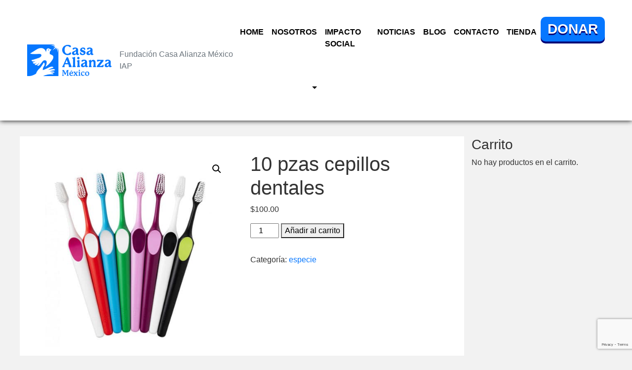

--- FILE ---
content_type: text/html; charset=UTF-8
request_url: https://casa-alianzamexico.org/producto/10-pzas-cepillos-dentales/
body_size: 21935
content:
<!DOCTYPE html>
<html lang="es" itemscope itemtype="http://schema.org/WebPage">
	<head>
		<meta charset="UTF-8">
		<meta name="viewport" content="width=device-width, initial-scale=1">
		<link rel="profile" href="http://gmpg.org/xfn/11">
		<style id="ekiline-atf">*,::after,::before{box-sizing:border-box}html{font-family:sans-serif;line-height:1.15;-webkit-text-size-adjust:100%;-ms-text-size-adjust:100%;-ms-overflow-style:scrollbar;-webkit-tap-highlight-color:transparent}@-ms-viewport{width:device-width}article,aside,figcaption,figure,footer,header,hgroup,main,nav,section{display:block}body{margin:0;font-family:-apple-system,BlinkMacSystemFont,"Segoe UI",Roboto,"Helvetica Neue",Arial,sans-serif,"Apple Color Emoji","Segoe UI Emoji","Segoe UI Symbol";font-size:1rem;font-weight:400;line-height:1.5;color:#212529;text-align:left;background-color:#fff}dl,ol,ul{margin-top:0;margin-bottom:1rem}a{color:#007bff;text-decoration:none;background-color:transparent;-webkit-text-decoration-skip:objects}img{vertical-align:middle;border-style:none}.container{width:100%;padding-right:15px;padding-left:15px;margin-right:auto;margin-left:auto}@media (min-width:1200px){.container{max-width:1140px}}.container-fluid{width:100%;padding-right:15px;padding-left:15px;margin-right:auto;margin-left:auto}.row{display:-ms-flexbox;display:flex;-ms-flex-wrap:wrap;flex-wrap:wrap;margin-right:-15px;margin-left:-15px}.order-first{-ms-flex-order:-1;order:-1}.order-last{-ms-flex-order:13;order:13}@media (min-width:768px){.col-md-1{-ms-flex:0 0 8.333333%;flex:0 0 8.333333%;max-width:8.333333%}.col-md-2{-ms-flex:0 0 16.666667%;flex:0 0 16.666667%;max-width:16.666667%}.col-md-3{-ms-flex:0 0 25%;flex:0 0 25%;max-width:25%}.col-md-4{-ms-flex:0 0 33.333333%;flex:0 0 33.333333%;max-width:33.333333%}.col-md-6{-ms-flex:0 0 50%;flex:0 0 50%;max-width:50%}.col-md-9{-ms-flex:0 0 75%;flex:0 0 75%;max-width:75%}.order-md-0{-ms-flex-order:0;order:0}.order-md-1{-ms-flex-order:1;order:1}.order-md-2{-ms-flex-order:2;order:2}.order-md-3{-ms-flex-order:3;order:3}.order-md-4{-ms-flex-order:4;order:4}.order-md-6{-ms-flex-order:6;order:6}.order-md-9{-ms-flex-order:9;order:9}}.collapse:not(.show){display:none}.collapsing{position:relative;height:0;overflow:hidden;transition:height .35s ease}@media screen and (prefers-reduced-motion:reduce){.collapsing{transition:none}}.dropdown,.dropleft,.dropright,.dropup{position:relative}.dropdown-toggle::after{display:inline-block;width:0;height:0;margin-left:.255em;vertical-align:.255em;content:"";border-top:.3em solid;border-right:.3em solid transparent;border-bottom:0;border-left:.3em solid transparent}.dropdown-toggle:empty::after{margin-left:0}.dropdown-menu{position:absolute;top:100%;left:0;z-index:1000;display:none;float:left;min-width:10rem;padding:.5rem 0;margin:.125rem 0 0;font-size:1rem;color:#212529;text-align:left;list-style:none;background-color:#fff;background-clip:padding-box;border:1px solid rgba(0,0,0,.15);border-radius:.25rem}.dropdown-menu-right{right:0;left:auto}.dropup .dropdown-menu{top:auto;bottom:100%;margin-top:0;margin-bottom:.125rem}.dropup .dropdown-toggle::after{display:inline-block;width:0;height:0;margin-left:.255em;vertical-align:.255em;content:"";border-top:0;border-right:.3em solid transparent;border-bottom:.3em solid;border-left:.3em solid transparent}.dropup .dropdown-toggle:empty::after{margin-left:0}.dropright .dropdown-menu{top:0;right:auto;left:100%;margin-top:0;margin-left:.125rem}.dropright .dropdown-toggle::after{display:inline-block;width:0;height:0;margin-left:.255em;vertical-align:.255em;content:"";border-top:.3em solid transparent;border-right:0;border-bottom:.3em solid transparent;border-left:.3em solid}.dropright .dropdown-toggle:empty::after{margin-left:0}.dropright .dropdown-toggle::after{vertical-align:0}.dropleft .dropdown-menu{top:0;right:100%;left:auto;margin-top:0;margin-right:.125rem}.dropleft .dropdown-toggle::after{display:inline-block;width:0;height:0;margin-left:.255em;vertical-align:.255em;content:""}.dropleft .dropdown-toggle::after{display:none}.dropleft .dropdown-toggle::before{display:inline-block;width:0;height:0;margin-right:.255em;vertical-align:.255em;content:"";border-top:.3em solid transparent;border-right:.3em solid;border-bottom:.3em solid transparent}.dropleft .dropdown-toggle:empty::after{margin-left:0}.dropleft .dropdown-toggle::before{vertical-align:0}.dropdown-menu[x-placement^=bottom],.dropdown-menu[x-placement^=left],.dropdown-menu[x-placement^=right],.dropdown-menu[x-placement^=top]{right:auto;bottom:auto}.dropdown-divider{height:0;margin:.5rem 0;overflow:hidden;border-top:1px solid #e9ecef}.dropdown-item{display:block;width:100%;padding:.25rem 1.5rem;clear:both;font-weight:400;color:#212529;text-align:inherit;white-space:nowrap;background-color:transparent;border:0}.dropdown-item:focus,.dropdown-item:hover{color:#16181b;text-decoration:none;background-color:#f8f9fa}.dropdown-item.active,.dropdown-item:active{color:#fff;text-decoration:none;background-color:#007bff}.dropdown-item.disabled,.dropdown-item:disabled{color:#6c757d;background-color:transparent}.dropdown-menu.show{display:block}.dropdown-header{display:block;padding:.5rem 1.5rem;margin-bottom:0;font-size:.875rem;color:#6c757d;white-space:nowrap}.dropdown-item-text{display:block;padding:.25rem 1.5rem;color:#212529}.navbar{position:relative;display:-ms-flexbox;display:flex;-ms-flex-wrap:wrap;flex-wrap:wrap;-ms-flex-align:center;align-items:center;-ms-flex-pack:justify;justify-content:space-between;padding:.5rem 1rem}.navbar>.container,.navbar>.container-fluid{display:-ms-flexbox;display:flex;-ms-flex-wrap:wrap;flex-wrap:wrap;-ms-flex-align:center;align-items:center;-ms-flex-pack:justify;justify-content:space-between}.navbar-brand{display:inline-block;padding-top:.3125rem;padding-bottom:.3125rem;margin-right:1rem;font-size:1.25rem;line-height:inherit;white-space:nowrap}.navbar-brand:focus,.navbar-brand:hover{text-decoration:none}.navbar-nav{display:-ms-flexbox;display:flex;-ms-flex-direction:column;flex-direction:column;padding-left:0;margin-bottom:0;list-style:none}.navbar-nav .nav-link{padding-right:0;padding-left:0}.navbar-nav .dropdown-menu{position:static;float:none}.navbar-text{display:inline-block;padding-top:.5rem;padding-bottom:.5rem}.navbar-collapse{-ms-flex-preferred-size:100%;flex-basis:100%;-ms-flex-positive:1;flex-grow:1;-ms-flex-align:center;align-items:center}.navbar-toggler{padding:.25rem .75rem;font-size:1.25rem;line-height:1;background-color:transparent;border:1px solid transparent;border-radius:.25rem}.navbar-toggler:focus,.navbar-toggler:hover{text-decoration:none}.navbar-toggler:not(:disabled):not(.disabled){cursor:pointer}.navbar-toggler-icon{display:inline-block;width:1.5em;height:1.5em;vertical-align:middle;content:"";background:no-repeat center center;background-size:100% 100%}@media (max-width:767.98px){.navbar-expand-md>.container,.navbar-expand-md>.container-fluid{padding-right:0;padding-left:0}}@media (min-width:768px){.navbar-expand-md{-ms-flex-flow:row nowrap;flex-flow:row nowrap;-ms-flex-pack:start;justify-content:flex-start}.navbar-expand-md .navbar-nav{-ms-flex-direction:row;flex-direction:row}.navbar-expand-md .navbar-nav .dropdown-menu{position:absolute}.navbar-expand-md .navbar-nav .nav-link{padding-right:.5rem;padding-left:.5rem}.navbar-expand-md>.container,.navbar-expand-md>.container-fluid{-ms-flex-wrap:nowrap;flex-wrap:nowrap}.navbar-expand-md .navbar-collapse{display:-ms-flexbox!important;display:flex!important;-ms-flex-preferred-size:auto;flex-basis:auto}.navbar-expand-md .navbar-toggler{display:none}}.card{position:relative;display:-ms-flexbox;display:flex;-ms-flex-direction:column;flex-direction:column;min-width:0;word-wrap:break-word;background-color:#fff;background-clip:border-box;border:1px solid rgba(0,0,0,.125);border-radius:.25rem}.card-deck{display:-ms-flexbox;display:flex;-ms-flex-direction:column;flex-direction:column}.card-deck .card{margin-bottom:15px}.card-group{display:-ms-flexbox;display:flex;-ms-flex-direction:column;flex-direction:column}.card-group>.card{margin-bottom:15px}.card-columns .card{margin-bottom:.75rem}.jumbotron{padding:2rem 1rem;margin-bottom:2rem;background-color:#e9ecef;border-radius:.3rem}.jumbotron-fluid{padding-right:0;padding-left:0;border-radius:0}.modal{position:fixed;top:0;right:0;bottom:0;left:0;z-index:1050;display:none;overflow:hidden;outline:0}.clearfix::after{display:block;clear:both;content:""}.d-none{display:none!important}.d-block{display:block!important}.d-flex{display:-ms-flexbox!important;display:flex!important}@media (min-width:768px){.d-md-none{display:none!important}.d-md-block{display:block!important}}.flex-row{-ms-flex-direction:row!important;flex-direction:row!important}.justify-content-start{-ms-flex-pack:start!important;justify-content:flex-start!important}.justify-content-end{-ms-flex-pack:end!important;justify-content:flex-end!important}.justify-content-center{-ms-flex-pack:center!important;justify-content:center!important}.justify-content-between{-ms-flex-pack:justify!important;justify-content:space-between!important}.justify-content-around{-ms-flex-pack:distribute!important;justify-content:space-around!important}.align-items-start{-ms-flex-align:start!important;align-items:flex-start!important}.align-items-end{-ms-flex-align:end!important;align-items:flex-end!important}.align-items-center{-ms-flex-align:center!important;align-items:center!important}.align-items-baseline{-ms-flex-align:baseline!important;align-items:baseline!important}.align-items-stretch{-ms-flex-align:stretch!important;align-items:stretch!important}@media (min-width:768px){.flex-md-column{-ms-flex-direction:column!important;flex-direction:column!important}.justify-content-md-between{-ms-flex-pack:justify!important;justify-content:space-between!important}}.float-left{float:left!important}.float-right{float:right!important}.w-100{width:100%!important}.m-0{margin:0!important}.mt-0,.my-0{margin-top:0!important}.mr-0,.mx-0{margin-right:0!important}.mb-0,.my-0{margin-bottom:0!important}.ml-0,.mx-0{margin-left:0!important}.pb-2,.py-2{padding-bottom:.5rem!important}.m-auto{margin:auto!important}.mt-auto,.my-auto{margin-top:auto!important}.mr-auto,.mx-auto{margin-right:auto!important}.mb-auto,.my-auto{margin-bottom:auto!important}.ml-auto,.mx-auto{margin-left:auto!important}  .navbar-brand img{max-height:32px;max-width:200px;} .navbar-toggler .icon-bar{background-color:#888;display:block;width:22px;height:2px;border-radius:1px;margin:4px 0px;} .bg-deep, .wp-block-cover.bg-deep div{background-size: 1px;background-repeat: no-repeat;-webkit-transition:all 0.4s ease-in-out;-moz-transition:all 0.4s ease-in-out;-ms-transition:all 0.4s ease-out;-o-transition:all 0.4s ease-in-out;transition:all 0.4s ease-in-out;} #custom_header_module .wp-block-cover, #custom_header_module .wp-block-cover.has-background-dim::before{display:flex;align-items:flex-end;} #custom_header_module > .alignfull {margin-left: calc( -100vw / 2 + 100% / 2 - 9px);margin-right: calc( -100vw / 2 + 100% / 2 - 9px);width: 100vw;} #custom_header_module .wp-block-cover.has-background-dim::before{z-index: 1;opacity: .3 !important;} #custom_header_module .wp-block-cover .headline {z-index: 1;} #custom_header_module .headline a {padding: 0px 5px;}@media only screen and (max-width:576px){ #custom_header_module > .alignfull {margin-left: calc( -100vw / 2 + 100% / 2 );margin-right: calc( -100vw / 2 + 100% / 2); } .scroll-x{display:block;overflow-x:scroll;}  .scroll-x small {display:flex;width:max-content;}}@keyframes bgresize { 0% { background-size: 130%; } 100% { background-size: 120%; } }.bg-deep, .wp-block-cover.bg-deep{animation: bgresize 5s ease;background-position: 50% 50%;background-repeat: no-repeat;background-size: 120%;}@media only screen and (max-width:960px){   @keyframes bgresize { 0% { background-size: 170vh; } 100% { background-size: 140vh; } }   .bg-deep, .wp-block-cover.bg-deep{background-size: 140vh;}} .wp-block-image img {max-width: 100%;height: auto;}.wp-block-media-text__media img, .wp-block-media-text__media video {height: auto;}</style>
<meta name="description" content="¡Ayúdanos a mantener sonrisas limpias!" />
<meta name="keywords" content="hola" />
<meta name='robots' content='index, follow, max-image-preview:large, max-snippet:-1, max-video-preview:-1' />
<meta itemprop="name" content="10 pzas cepillos dentales - Casa Alianza">
<meta itemprop="description" content="¡Ayúdanos a mantener sonrisas limpias!">
<meta itemprop="image" content="https://casa-alianzamexico.org/wp-content/uploads/2017/07/cepillos-dentales.jpg">
<meta name="twitter:card" content="summary">
<meta name="twitter:site" content="@CasaAlianza">
<meta name="twitter:title" content="10 pzas cepillos dentales - Casa Alianza">
<meta name="twitter:description" content="¡Ayúdanos a mantener sonrisas limpias!">
<meta name="twitter:creator" content="@CasaAlianza">
<meta name="twitter:image" content="https://casa-alianzamexico.org/wp-content/uploads/2017/07/cepillos-dentales.jpg">
<meta property="og:title" content="10 pzas cepillos dentales - Casa Alianza" />
<meta property="og:type" content="website" />
<meta property="og:url" content="https://casa-alianzamexico.org/producto/10-pzas-cepillos-dentales" />
<meta property="og:image" content="https://casa-alianzamexico.org/wp-content/uploads/2017/07/cepillos-dentales.jpg" />
<meta property="og:description" content="¡Ayúdanos a mantener sonrisas limpias!" />
<meta property="og:site_name" content="Casa Alianza" />
<meta property="og:locale" content="es_ES" />

	<!-- This site is optimized with the Yoast SEO plugin v22.4 - https://yoast.com/wordpress/plugins/seo/ -->
	<title>10 pzas cepillos dentales - Casa Alianza</title>
	<link rel="canonical" href="https://casa-alianzamexico.org/producto/10-pzas-cepillos-dentales/" />
	<meta property="og:locale" content="es_ES" />
	<meta property="og:type" content="article" />
	<meta property="og:title" content="10 pzas cepillos dentales - Casa Alianza" />
	<meta property="og:description" content="¡Ayúdanos a mantener sonrisas limpias!" />
	<meta property="og:url" content="https://casa-alianzamexico.org/producto/10-pzas-cepillos-dentales/" />
	<meta property="og:site_name" content="Casa Alianza" />
	<meta property="article:modified_time" content="2022-08-28T20:46:17+00:00" />
	<meta property="og:image" content="https://casa-alianzamexico.org/wp-content/uploads/2017/07/cepillos-dentales.jpg" />
	<meta property="og:image:width" content="500" />
	<meta property="og:image:height" content="500" />
	<meta property="og:image:type" content="image/jpeg" />
	<meta name="twitter:card" content="summary_large_image" />
	<script type="application/ld+json" class="yoast-schema-graph">{"@context":"https://schema.org","@graph":[{"@type":"WebPage","@id":"https://casa-alianzamexico.org/producto/10-pzas-cepillos-dentales/","url":"https://casa-alianzamexico.org/producto/10-pzas-cepillos-dentales/","name":"10 pzas cepillos dentales - Casa Alianza","isPartOf":{"@id":"https://casa-alianzamexico.org/#website"},"primaryImageOfPage":{"@id":"https://casa-alianzamexico.org/producto/10-pzas-cepillos-dentales/#primaryimage"},"image":{"@id":"https://casa-alianzamexico.org/producto/10-pzas-cepillos-dentales/#primaryimage"},"thumbnailUrl":"https://casa-alianzamexico.org/wp-content/uploads/2017/07/cepillos-dentales.jpg","datePublished":"2017-07-13T21:42:18+00:00","dateModified":"2022-08-28T20:46:17+00:00","breadcrumb":{"@id":"https://casa-alianzamexico.org/producto/10-pzas-cepillos-dentales/#breadcrumb"},"inLanguage":"es","potentialAction":[{"@type":"ReadAction","target":["https://casa-alianzamexico.org/producto/10-pzas-cepillos-dentales/"]}]},{"@type":"ImageObject","inLanguage":"es","@id":"https://casa-alianzamexico.org/producto/10-pzas-cepillos-dentales/#primaryimage","url":"https://casa-alianzamexico.org/wp-content/uploads/2017/07/cepillos-dentales.jpg","contentUrl":"https://casa-alianzamexico.org/wp-content/uploads/2017/07/cepillos-dentales.jpg","width":500,"height":500},{"@type":"BreadcrumbList","@id":"https://casa-alianzamexico.org/producto/10-pzas-cepillos-dentales/#breadcrumb","itemListElement":[{"@type":"ListItem","position":1,"name":"Portada","item":"https://casa-alianzamexico.org/"},{"@type":"ListItem","position":2,"name":"DONA ESPECIE EN LÍNEA","item":"https://casa-alianzamexico.org/tienda/"},{"@type":"ListItem","position":3,"name":"10 pzas cepillos dentales"}]},{"@type":"WebSite","@id":"https://casa-alianzamexico.org/#website","url":"https://casa-alianzamexico.org/","name":"Casa Alianza","description":"Fundación Casa Alianza México IAP","publisher":{"@id":"https://casa-alianzamexico.org/#organization"},"potentialAction":[{"@type":"SearchAction","target":{"@type":"EntryPoint","urlTemplate":"https://casa-alianzamexico.org/?s={search_term_string}"},"query-input":"required name=search_term_string"}],"inLanguage":"es"},{"@type":"Organization","@id":"https://casa-alianzamexico.org/#organization","name":"Casa Alianza México","url":"https://casa-alianzamexico.org/","logo":{"@type":"ImageObject","inLanguage":"es","@id":"https://casa-alianzamexico.org/#/schema/logo/image/","url":"https://casa-alianzamexico.org/wp-content/uploads/2017/07/casa-alianza.png","contentUrl":"https://casa-alianzamexico.org/wp-content/uploads/2017/07/casa-alianza.png","width":270,"height":90,"caption":"Casa Alianza México"},"image":{"@id":"https://casa-alianzamexico.org/#/schema/logo/image/"}}]}</script>
	<!-- / Yoast SEO plugin. -->


<link rel="alternate" type="application/rss+xml" title="Casa Alianza &raquo; Feed" href="https://casa-alianzamexico.org/feed/" />
<link rel="alternate" type="application/rss+xml" title="Casa Alianza &raquo; Feed de los comentarios" href="https://casa-alianzamexico.org/comments/feed/" />
		<!-- This site uses the Google Analytics by MonsterInsights plugin v8.25.0 - Using Analytics tracking - https://www.monsterinsights.com/ -->
							<script src="//www.googletagmanager.com/gtag/js?id=G-FGBQWDCCC4"  data-cfasync="false" data-wpfc-render="false" async></script>
			<script data-cfasync="false" data-wpfc-render="false">
				var mi_version = '8.25.0';
				var mi_track_user = true;
				var mi_no_track_reason = '';
								var MonsterInsightsDefaultLocations = {"page_location":"https:\/\/casa-alianzamexico.org\/producto\/10-pzas-cepillos-dentales\/"};
				if ( typeof MonsterInsightsPrivacyGuardFilter === 'function' ) {
					var MonsterInsightsLocations = (typeof MonsterInsightsExcludeQuery === 'object') ? MonsterInsightsPrivacyGuardFilter( MonsterInsightsExcludeQuery ) : MonsterInsightsPrivacyGuardFilter( MonsterInsightsDefaultLocations );
				} else {
					var MonsterInsightsLocations = (typeof MonsterInsightsExcludeQuery === 'object') ? MonsterInsightsExcludeQuery : MonsterInsightsDefaultLocations;
				}

								var disableStrs = [
										'ga-disable-G-FGBQWDCCC4',
									];

				/* Function to detect opted out users */
				function __gtagTrackerIsOptedOut() {
					for (var index = 0; index < disableStrs.length; index++) {
						if (document.cookie.indexOf(disableStrs[index] + '=true') > -1) {
							return true;
						}
					}

					return false;
				}

				/* Disable tracking if the opt-out cookie exists. */
				if (__gtagTrackerIsOptedOut()) {
					for (var index = 0; index < disableStrs.length; index++) {
						window[disableStrs[index]] = true;
					}
				}

				/* Opt-out function */
				function __gtagTrackerOptout() {
					for (var index = 0; index < disableStrs.length; index++) {
						document.cookie = disableStrs[index] + '=true; expires=Thu, 31 Dec 2099 23:59:59 UTC; path=/';
						window[disableStrs[index]] = true;
					}
				}

				if ('undefined' === typeof gaOptout) {
					function gaOptout() {
						__gtagTrackerOptout();
					}
				}
								window.dataLayer = window.dataLayer || [];

				window.MonsterInsightsDualTracker = {
					helpers: {},
					trackers: {},
				};
				if (mi_track_user) {
					function __gtagDataLayer() {
						dataLayer.push(arguments);
					}

					function __gtagTracker(type, name, parameters) {
						if (!parameters) {
							parameters = {};
						}

						if (parameters.send_to) {
							__gtagDataLayer.apply(null, arguments);
							return;
						}

						if (type === 'event') {
														parameters.send_to = monsterinsights_frontend.v4_id;
							var hookName = name;
							if (typeof parameters['event_category'] !== 'undefined') {
								hookName = parameters['event_category'] + ':' + name;
							}

							if (typeof MonsterInsightsDualTracker.trackers[hookName] !== 'undefined') {
								MonsterInsightsDualTracker.trackers[hookName](parameters);
							} else {
								__gtagDataLayer('event', name, parameters);
							}
							
						} else {
							__gtagDataLayer.apply(null, arguments);
						}
					}

					__gtagTracker('js', new Date());
					__gtagTracker('set', {
						'developer_id.dZGIzZG': true,
											});
					if ( MonsterInsightsLocations.page_location ) {
						__gtagTracker('set', MonsterInsightsLocations);
					}
										__gtagTracker('config', 'G-FGBQWDCCC4', {"forceSSL":"true","link_attribution":"true"} );
															window.gtag = __gtagTracker;										(function () {
						/* https://developers.google.com/analytics/devguides/collection/analyticsjs/ */
						/* ga and __gaTracker compatibility shim. */
						var noopfn = function () {
							return null;
						};
						var newtracker = function () {
							return new Tracker();
						};
						var Tracker = function () {
							return null;
						};
						var p = Tracker.prototype;
						p.get = noopfn;
						p.set = noopfn;
						p.send = function () {
							var args = Array.prototype.slice.call(arguments);
							args.unshift('send');
							__gaTracker.apply(null, args);
						};
						var __gaTracker = function () {
							var len = arguments.length;
							if (len === 0) {
								return;
							}
							var f = arguments[len - 1];
							if (typeof f !== 'object' || f === null || typeof f.hitCallback !== 'function') {
								if ('send' === arguments[0]) {
									var hitConverted, hitObject = false, action;
									if ('event' === arguments[1]) {
										if ('undefined' !== typeof arguments[3]) {
											hitObject = {
												'eventAction': arguments[3],
												'eventCategory': arguments[2],
												'eventLabel': arguments[4],
												'value': arguments[5] ? arguments[5] : 1,
											}
										}
									}
									if ('pageview' === arguments[1]) {
										if ('undefined' !== typeof arguments[2]) {
											hitObject = {
												'eventAction': 'page_view',
												'page_path': arguments[2],
											}
										}
									}
									if (typeof arguments[2] === 'object') {
										hitObject = arguments[2];
									}
									if (typeof arguments[5] === 'object') {
										Object.assign(hitObject, arguments[5]);
									}
									if ('undefined' !== typeof arguments[1].hitType) {
										hitObject = arguments[1];
										if ('pageview' === hitObject.hitType) {
											hitObject.eventAction = 'page_view';
										}
									}
									if (hitObject) {
										action = 'timing' === arguments[1].hitType ? 'timing_complete' : hitObject.eventAction;
										hitConverted = mapArgs(hitObject);
										__gtagTracker('event', action, hitConverted);
									}
								}
								return;
							}

							function mapArgs(args) {
								var arg, hit = {};
								var gaMap = {
									'eventCategory': 'event_category',
									'eventAction': 'event_action',
									'eventLabel': 'event_label',
									'eventValue': 'event_value',
									'nonInteraction': 'non_interaction',
									'timingCategory': 'event_category',
									'timingVar': 'name',
									'timingValue': 'value',
									'timingLabel': 'event_label',
									'page': 'page_path',
									'location': 'page_location',
									'title': 'page_title',
									'referrer' : 'page_referrer',
								};
								for (arg in args) {
																		if (!(!args.hasOwnProperty(arg) || !gaMap.hasOwnProperty(arg))) {
										hit[gaMap[arg]] = args[arg];
									} else {
										hit[arg] = args[arg];
									}
								}
								return hit;
							}

							try {
								f.hitCallback();
							} catch (ex) {
							}
						};
						__gaTracker.create = newtracker;
						__gaTracker.getByName = newtracker;
						__gaTracker.getAll = function () {
							return [];
						};
						__gaTracker.remove = noopfn;
						__gaTracker.loaded = true;
						window['__gaTracker'] = __gaTracker;
					})();
									} else {
										console.log("");
					(function () {
						function __gtagTracker() {
							return null;
						}

						window['__gtagTracker'] = __gtagTracker;
						window['gtag'] = __gtagTracker;
					})();
									}
			</script>
				<!-- / Google Analytics by MonsterInsights -->
		<script>
window._wpemojiSettings = {"baseUrl":"https:\/\/s.w.org\/images\/core\/emoji\/15.0.3\/72x72\/","ext":".png","svgUrl":"https:\/\/s.w.org\/images\/core\/emoji\/15.0.3\/svg\/","svgExt":".svg","source":{"concatemoji":"https:\/\/casa-alianzamexico.org\/wp-includes\/js\/wp-emoji-release.min.js"}};
/*! This file is auto-generated */
!function(i,n){var o,s,e;function c(e){try{var t={supportTests:e,timestamp:(new Date).valueOf()};sessionStorage.setItem(o,JSON.stringify(t))}catch(e){}}function p(e,t,n){e.clearRect(0,0,e.canvas.width,e.canvas.height),e.fillText(t,0,0);var t=new Uint32Array(e.getImageData(0,0,e.canvas.width,e.canvas.height).data),r=(e.clearRect(0,0,e.canvas.width,e.canvas.height),e.fillText(n,0,0),new Uint32Array(e.getImageData(0,0,e.canvas.width,e.canvas.height).data));return t.every(function(e,t){return e===r[t]})}function u(e,t,n){switch(t){case"flag":return n(e,"\ud83c\udff3\ufe0f\u200d\u26a7\ufe0f","\ud83c\udff3\ufe0f\u200b\u26a7\ufe0f")?!1:!n(e,"\ud83c\uddfa\ud83c\uddf3","\ud83c\uddfa\u200b\ud83c\uddf3")&&!n(e,"\ud83c\udff4\udb40\udc67\udb40\udc62\udb40\udc65\udb40\udc6e\udb40\udc67\udb40\udc7f","\ud83c\udff4\u200b\udb40\udc67\u200b\udb40\udc62\u200b\udb40\udc65\u200b\udb40\udc6e\u200b\udb40\udc67\u200b\udb40\udc7f");case"emoji":return!n(e,"\ud83d\udc26\u200d\u2b1b","\ud83d\udc26\u200b\u2b1b")}return!1}function f(e,t,n){var r="undefined"!=typeof WorkerGlobalScope&&self instanceof WorkerGlobalScope?new OffscreenCanvas(300,150):i.createElement("canvas"),a=r.getContext("2d",{willReadFrequently:!0}),o=(a.textBaseline="top",a.font="600 32px Arial",{});return e.forEach(function(e){o[e]=t(a,e,n)}),o}function t(e){var t=i.createElement("script");t.src=e,t.defer=!0,i.head.appendChild(t)}"undefined"!=typeof Promise&&(o="wpEmojiSettingsSupports",s=["flag","emoji"],n.supports={everything:!0,everythingExceptFlag:!0},e=new Promise(function(e){i.addEventListener("DOMContentLoaded",e,{once:!0})}),new Promise(function(t){var n=function(){try{var e=JSON.parse(sessionStorage.getItem(o));if("object"==typeof e&&"number"==typeof e.timestamp&&(new Date).valueOf()<e.timestamp+604800&&"object"==typeof e.supportTests)return e.supportTests}catch(e){}return null}();if(!n){if("undefined"!=typeof Worker&&"undefined"!=typeof OffscreenCanvas&&"undefined"!=typeof URL&&URL.createObjectURL&&"undefined"!=typeof Blob)try{var e="postMessage("+f.toString()+"("+[JSON.stringify(s),u.toString(),p.toString()].join(",")+"));",r=new Blob([e],{type:"text/javascript"}),a=new Worker(URL.createObjectURL(r),{name:"wpTestEmojiSupports"});return void(a.onmessage=function(e){c(n=e.data),a.terminate(),t(n)})}catch(e){}c(n=f(s,u,p))}t(n)}).then(function(e){for(var t in e)n.supports[t]=e[t],n.supports.everything=n.supports.everything&&n.supports[t],"flag"!==t&&(n.supports.everythingExceptFlag=n.supports.everythingExceptFlag&&n.supports[t]);n.supports.everythingExceptFlag=n.supports.everythingExceptFlag&&!n.supports.flag,n.DOMReady=!1,n.readyCallback=function(){n.DOMReady=!0}}).then(function(){return e}).then(function(){var e;n.supports.everything||(n.readyCallback(),(e=n.source||{}).concatemoji?t(e.concatemoji):e.wpemoji&&e.twemoji&&(t(e.twemoji),t(e.wpemoji)))}))}((window,document),window._wpemojiSettings);
</script>
<link rel='stylesheet' id='pt-cv-public-style-css' href='https://casa-alianzamexico.org/wp-content/plugins/content-views-query-and-display-post-page/public/assets/css/cv.css' media='all' />
<link rel='stylesheet' id='parent-css' href='https://casa-alianzamexico.org/wp-content/themes/ekiline/style.css' media='all' />
<link rel='stylesheet' id='bootstrap-4-css' href='https://casa-alianzamexico.org/wp-content/themes/ekiline/assets/css/bootstrap.min.css' media='all' />
<link rel='stylesheet' id='ekiline-style-css' href='https://casa-alianzamexico.org/wp-content/themes/ekiline-child/style.css' media='all' />
<link rel='stylesheet' id='dashicons-css' href='https://casa-alianzamexico.org/wp-includes/css/dashicons.min.css' media='all' />
<style id='wp-emoji-styles-inline-css'>

	img.wp-smiley, img.emoji {
		display: inline !important;
		border: none !important;
		box-shadow: none !important;
		height: 1em !important;
		width: 1em !important;
		margin: 0 0.07em !important;
		vertical-align: -0.1em !important;
		background: none !important;
		padding: 0 !important;
	}
</style>
<link rel='stylesheet' id='wp-block-library-css' href='https://casa-alianzamexico.org/wp-includes/css/dist/block-library/style.min.css' media='all' />
<style id='wp-block-library-theme-inline-css'>
.wp-block-audio figcaption{color:#555;font-size:13px;text-align:center}.is-dark-theme .wp-block-audio figcaption{color:#ffffffa6}.wp-block-audio{margin:0 0 1em}.wp-block-code{border:1px solid #ccc;border-radius:4px;font-family:Menlo,Consolas,monaco,monospace;padding:.8em 1em}.wp-block-embed figcaption{color:#555;font-size:13px;text-align:center}.is-dark-theme .wp-block-embed figcaption{color:#ffffffa6}.wp-block-embed{margin:0 0 1em}.blocks-gallery-caption{color:#555;font-size:13px;text-align:center}.is-dark-theme .blocks-gallery-caption{color:#ffffffa6}.wp-block-image figcaption{color:#555;font-size:13px;text-align:center}.is-dark-theme .wp-block-image figcaption{color:#ffffffa6}.wp-block-image{margin:0 0 1em}.wp-block-pullquote{border-bottom:4px solid;border-top:4px solid;color:currentColor;margin-bottom:1.75em}.wp-block-pullquote cite,.wp-block-pullquote footer,.wp-block-pullquote__citation{color:currentColor;font-size:.8125em;font-style:normal;text-transform:uppercase}.wp-block-quote{border-left:.25em solid;margin:0 0 1.75em;padding-left:1em}.wp-block-quote cite,.wp-block-quote footer{color:currentColor;font-size:.8125em;font-style:normal;position:relative}.wp-block-quote.has-text-align-right{border-left:none;border-right:.25em solid;padding-left:0;padding-right:1em}.wp-block-quote.has-text-align-center{border:none;padding-left:0}.wp-block-quote.is-large,.wp-block-quote.is-style-large,.wp-block-quote.is-style-plain{border:none}.wp-block-search .wp-block-search__label{font-weight:700}.wp-block-search__button{border:1px solid #ccc;padding:.375em .625em}:where(.wp-block-group.has-background){padding:1.25em 2.375em}.wp-block-separator.has-css-opacity{opacity:.4}.wp-block-separator{border:none;border-bottom:2px solid;margin-left:auto;margin-right:auto}.wp-block-separator.has-alpha-channel-opacity{opacity:1}.wp-block-separator:not(.is-style-wide):not(.is-style-dots){width:100px}.wp-block-separator.has-background:not(.is-style-dots){border-bottom:none;height:1px}.wp-block-separator.has-background:not(.is-style-wide):not(.is-style-dots){height:2px}.wp-block-table{margin:0 0 1em}.wp-block-table td,.wp-block-table th{word-break:normal}.wp-block-table figcaption{color:#555;font-size:13px;text-align:center}.is-dark-theme .wp-block-table figcaption{color:#ffffffa6}.wp-block-video figcaption{color:#555;font-size:13px;text-align:center}.is-dark-theme .wp-block-video figcaption{color:#ffffffa6}.wp-block-video{margin:0 0 1em}.wp-block-template-part.has-background{margin-bottom:0;margin-top:0;padding:1.25em 2.375em}
</style>
<style id='classic-theme-styles-inline-css'>
/*! This file is auto-generated */
.wp-block-button__link{color:#fff;background-color:#32373c;border-radius:9999px;box-shadow:none;text-decoration:none;padding:calc(.667em + 2px) calc(1.333em + 2px);font-size:1.125em}.wp-block-file__button{background:#32373c;color:#fff;text-decoration:none}
</style>
<style id='global-styles-inline-css'>
body{--wp--preset--color--black: #000000;--wp--preset--color--cyan-bluish-gray: #abb8c3;--wp--preset--color--white: #ffffff;--wp--preset--color--pale-pink: #f78da7;--wp--preset--color--vivid-red: #cf2e2e;--wp--preset--color--luminous-vivid-orange: #ff6900;--wp--preset--color--luminous-vivid-amber: #fcb900;--wp--preset--color--light-green-cyan: #7bdcb5;--wp--preset--color--vivid-green-cyan: #00d084;--wp--preset--color--pale-cyan-blue: #8ed1fc;--wp--preset--color--vivid-cyan-blue: #0693e3;--wp--preset--color--vivid-purple: #9b51e0;--wp--preset--color--primary: #0677ff;--wp--preset--color--secondary: #6c757d;--wp--preset--color--success: #ffb372;--wp--preset--color--danger: #ffc4e5;--wp--preset--color--warning: #ffb372;--wp--preset--color--info: #80b5ff;--wp--preset--color--light: #f8f9fa;--wp--preset--color--dark: #343a40;--wp--preset--gradient--vivid-cyan-blue-to-vivid-purple: linear-gradient(135deg,rgba(6,147,227,1) 0%,rgb(155,81,224) 100%);--wp--preset--gradient--light-green-cyan-to-vivid-green-cyan: linear-gradient(135deg,rgb(122,220,180) 0%,rgb(0,208,130) 100%);--wp--preset--gradient--luminous-vivid-amber-to-luminous-vivid-orange: linear-gradient(135deg,rgba(252,185,0,1) 0%,rgba(255,105,0,1) 100%);--wp--preset--gradient--luminous-vivid-orange-to-vivid-red: linear-gradient(135deg,rgba(255,105,0,1) 0%,rgb(207,46,46) 100%);--wp--preset--gradient--very-light-gray-to-cyan-bluish-gray: linear-gradient(135deg,rgb(238,238,238) 0%,rgb(169,184,195) 100%);--wp--preset--gradient--cool-to-warm-spectrum: linear-gradient(135deg,rgb(74,234,220) 0%,rgb(151,120,209) 20%,rgb(207,42,186) 40%,rgb(238,44,130) 60%,rgb(251,105,98) 80%,rgb(254,248,76) 100%);--wp--preset--gradient--blush-light-purple: linear-gradient(135deg,rgb(255,206,236) 0%,rgb(152,150,240) 100%);--wp--preset--gradient--blush-bordeaux: linear-gradient(135deg,rgb(254,205,165) 0%,rgb(254,45,45) 50%,rgb(107,0,62) 100%);--wp--preset--gradient--luminous-dusk: linear-gradient(135deg,rgb(255,203,112) 0%,rgb(199,81,192) 50%,rgb(65,88,208) 100%);--wp--preset--gradient--pale-ocean: linear-gradient(135deg,rgb(255,245,203) 0%,rgb(182,227,212) 50%,rgb(51,167,181) 100%);--wp--preset--gradient--electric-grass: linear-gradient(135deg,rgb(202,248,128) 0%,rgb(113,206,126) 100%);--wp--preset--gradient--midnight: linear-gradient(135deg,rgb(2,3,129) 0%,rgb(40,116,252) 100%);--wp--preset--gradient--vivid-green-cyan-to-vivid-cyan-blue: linear-gradient(135deg,rgba(0,208,132,1) 0%,rgba(6,147,227,1) 100%);--wp--preset--font-size--small: 12px;--wp--preset--font-size--medium: 20px;--wp--preset--font-size--large: 36px;--wp--preset--font-size--x-large: 42px;--wp--preset--font-size--regular: 16px;--wp--preset--font-size--huge: 50px;--wp--preset--font-size--heading-1: 40px;--wp--preset--font-size--heading-2: 36px;--wp--preset--font-size--heading-3: 32px;--wp--preset--font-size--heading-4: 28px;--wp--preset--font-size--heading-5: 24px;--wp--preset--font-size--heading-6: 20px;--wp--preset--font-size--display-1: 100px;--wp--preset--font-size--display-2: 90px;--wp--preset--font-size--display-3: 80px;--wp--preset--font-size--display-4: 70px;--wp--preset--spacing--20: 0.44rem;--wp--preset--spacing--30: 0.67rem;--wp--preset--spacing--40: 1rem;--wp--preset--spacing--50: 1.5rem;--wp--preset--spacing--60: 2.25rem;--wp--preset--spacing--70: 3.38rem;--wp--preset--spacing--80: 5.06rem;--wp--preset--shadow--natural: 6px 6px 9px rgba(0, 0, 0, 0.2);--wp--preset--shadow--deep: 12px 12px 50px rgba(0, 0, 0, 0.4);--wp--preset--shadow--sharp: 6px 6px 0px rgba(0, 0, 0, 0.2);--wp--preset--shadow--outlined: 6px 6px 0px -3px rgba(255, 255, 255, 1), 6px 6px rgba(0, 0, 0, 1);--wp--preset--shadow--crisp: 6px 6px 0px rgba(0, 0, 0, 1);}:where(.is-layout-flex){gap: 0.5em;}:where(.is-layout-grid){gap: 0.5em;}body .is-layout-flex{display: flex;}body .is-layout-flex{flex-wrap: wrap;align-items: center;}body .is-layout-flex > *{margin: 0;}body .is-layout-grid{display: grid;}body .is-layout-grid > *{margin: 0;}:where(.wp-block-columns.is-layout-flex){gap: 2em;}:where(.wp-block-columns.is-layout-grid){gap: 2em;}:where(.wp-block-post-template.is-layout-flex){gap: 1.25em;}:where(.wp-block-post-template.is-layout-grid){gap: 1.25em;}.has-black-color{color: var(--wp--preset--color--black) !important;}.has-cyan-bluish-gray-color{color: var(--wp--preset--color--cyan-bluish-gray) !important;}.has-white-color{color: var(--wp--preset--color--white) !important;}.has-pale-pink-color{color: var(--wp--preset--color--pale-pink) !important;}.has-vivid-red-color{color: var(--wp--preset--color--vivid-red) !important;}.has-luminous-vivid-orange-color{color: var(--wp--preset--color--luminous-vivid-orange) !important;}.has-luminous-vivid-amber-color{color: var(--wp--preset--color--luminous-vivid-amber) !important;}.has-light-green-cyan-color{color: var(--wp--preset--color--light-green-cyan) !important;}.has-vivid-green-cyan-color{color: var(--wp--preset--color--vivid-green-cyan) !important;}.has-pale-cyan-blue-color{color: var(--wp--preset--color--pale-cyan-blue) !important;}.has-vivid-cyan-blue-color{color: var(--wp--preset--color--vivid-cyan-blue) !important;}.has-vivid-purple-color{color: var(--wp--preset--color--vivid-purple) !important;}.has-black-background-color{background-color: var(--wp--preset--color--black) !important;}.has-cyan-bluish-gray-background-color{background-color: var(--wp--preset--color--cyan-bluish-gray) !important;}.has-white-background-color{background-color: var(--wp--preset--color--white) !important;}.has-pale-pink-background-color{background-color: var(--wp--preset--color--pale-pink) !important;}.has-vivid-red-background-color{background-color: var(--wp--preset--color--vivid-red) !important;}.has-luminous-vivid-orange-background-color{background-color: var(--wp--preset--color--luminous-vivid-orange) !important;}.has-luminous-vivid-amber-background-color{background-color: var(--wp--preset--color--luminous-vivid-amber) !important;}.has-light-green-cyan-background-color{background-color: var(--wp--preset--color--light-green-cyan) !important;}.has-vivid-green-cyan-background-color{background-color: var(--wp--preset--color--vivid-green-cyan) !important;}.has-pale-cyan-blue-background-color{background-color: var(--wp--preset--color--pale-cyan-blue) !important;}.has-vivid-cyan-blue-background-color{background-color: var(--wp--preset--color--vivid-cyan-blue) !important;}.has-vivid-purple-background-color{background-color: var(--wp--preset--color--vivid-purple) !important;}.has-black-border-color{border-color: var(--wp--preset--color--black) !important;}.has-cyan-bluish-gray-border-color{border-color: var(--wp--preset--color--cyan-bluish-gray) !important;}.has-white-border-color{border-color: var(--wp--preset--color--white) !important;}.has-pale-pink-border-color{border-color: var(--wp--preset--color--pale-pink) !important;}.has-vivid-red-border-color{border-color: var(--wp--preset--color--vivid-red) !important;}.has-luminous-vivid-orange-border-color{border-color: var(--wp--preset--color--luminous-vivid-orange) !important;}.has-luminous-vivid-amber-border-color{border-color: var(--wp--preset--color--luminous-vivid-amber) !important;}.has-light-green-cyan-border-color{border-color: var(--wp--preset--color--light-green-cyan) !important;}.has-vivid-green-cyan-border-color{border-color: var(--wp--preset--color--vivid-green-cyan) !important;}.has-pale-cyan-blue-border-color{border-color: var(--wp--preset--color--pale-cyan-blue) !important;}.has-vivid-cyan-blue-border-color{border-color: var(--wp--preset--color--vivid-cyan-blue) !important;}.has-vivid-purple-border-color{border-color: var(--wp--preset--color--vivid-purple) !important;}.has-vivid-cyan-blue-to-vivid-purple-gradient-background{background: var(--wp--preset--gradient--vivid-cyan-blue-to-vivid-purple) !important;}.has-light-green-cyan-to-vivid-green-cyan-gradient-background{background: var(--wp--preset--gradient--light-green-cyan-to-vivid-green-cyan) !important;}.has-luminous-vivid-amber-to-luminous-vivid-orange-gradient-background{background: var(--wp--preset--gradient--luminous-vivid-amber-to-luminous-vivid-orange) !important;}.has-luminous-vivid-orange-to-vivid-red-gradient-background{background: var(--wp--preset--gradient--luminous-vivid-orange-to-vivid-red) !important;}.has-very-light-gray-to-cyan-bluish-gray-gradient-background{background: var(--wp--preset--gradient--very-light-gray-to-cyan-bluish-gray) !important;}.has-cool-to-warm-spectrum-gradient-background{background: var(--wp--preset--gradient--cool-to-warm-spectrum) !important;}.has-blush-light-purple-gradient-background{background: var(--wp--preset--gradient--blush-light-purple) !important;}.has-blush-bordeaux-gradient-background{background: var(--wp--preset--gradient--blush-bordeaux) !important;}.has-luminous-dusk-gradient-background{background: var(--wp--preset--gradient--luminous-dusk) !important;}.has-pale-ocean-gradient-background{background: var(--wp--preset--gradient--pale-ocean) !important;}.has-electric-grass-gradient-background{background: var(--wp--preset--gradient--electric-grass) !important;}.has-midnight-gradient-background{background: var(--wp--preset--gradient--midnight) !important;}.has-small-font-size{font-size: var(--wp--preset--font-size--small) !important;}.has-medium-font-size{font-size: var(--wp--preset--font-size--medium) !important;}.has-large-font-size{font-size: var(--wp--preset--font-size--large) !important;}.has-x-large-font-size{font-size: var(--wp--preset--font-size--x-large) !important;}
.wp-block-navigation a:where(:not(.wp-element-button)){color: inherit;}
:where(.wp-block-post-template.is-layout-flex){gap: 1.25em;}:where(.wp-block-post-template.is-layout-grid){gap: 1.25em;}
:where(.wp-block-columns.is-layout-flex){gap: 2em;}:where(.wp-block-columns.is-layout-grid){gap: 2em;}
.wp-block-pullquote{font-size: 1.5em;line-height: 1.6;}
</style>
<link rel='stylesheet' id='contact-form-7-css' href='https://casa-alianzamexico.org/wp-content/plugins/contact-form-7/includes/css/styles.css' media='all' />
<link rel='stylesheet' id='photoswipe-css' href='https://casa-alianzamexico.org/wp-content/plugins/woocommerce/assets/css/photoswipe/photoswipe.min.css' media='all' />
<link rel='stylesheet' id='photoswipe-default-skin-css' href='https://casa-alianzamexico.org/wp-content/plugins/woocommerce/assets/css/photoswipe/default-skin/default-skin.min.css' media='all' />
<link rel='stylesheet' id='woocommerce-layout-css' href='https://casa-alianzamexico.org/wp-content/plugins/woocommerce/assets/css/woocommerce-layout.css' media='all' />
<link rel='stylesheet' id='woocommerce-smallscreen-css' href='https://casa-alianzamexico.org/wp-content/plugins/woocommerce/assets/css/woocommerce-smallscreen.css' media='only screen and (max-width: 768px)' />
<link rel='stylesheet' id='woocommerce-general-css' href='https://casa-alianzamexico.org/wp-content/plugins/woocommerce/assets/css/woocommerce.css' media='all' />
<style id='woocommerce-inline-inline-css'>
.woocommerce form .form-row .required { visibility: visible; }
</style>
<link rel='stylesheet' id='wp-components-css' href='https://casa-alianzamexico.org/wp-includes/css/dist/components/style.min.css' media='all' />
<link rel='stylesheet' id='godaddy-styles-css' href='https://casa-alianzamexico.org/wp-content/plugins/coblocks/includes/Dependencies/GoDaddy/Styles/build/latest.css' media='all' />
<script src="https://casa-alianzamexico.org/wp-includes/js/jquery/jquery.min.js" id="jquery-core-js"></script>
<script src="https://casa-alianzamexico.org/wp-includes/js/jquery/jquery-migrate.min.js" id="jquery-migrate-js"></script>
<script src="https://casa-alianzamexico.org/wp-content/plugins/google-analytics-for-wordpress/assets/js/frontend-gtag.min.js" id="monsterinsights-frontend-script-js"></script>
<script data-cfasync="false" data-wpfc-render="false" id='monsterinsights-frontend-script-js-extra'>var monsterinsights_frontend = {"js_events_tracking":"true","download_extensions":"doc,pdf,ppt,zip,xls,docx,pptx,xlsx","inbound_paths":"[{\"path\":\"\\\/go\\\/\",\"label\":\"affiliate\"},{\"path\":\"\\\/recommend\\\/\",\"label\":\"affiliate\"}]","home_url":"https:\/\/casa-alianzamexico.org","hash_tracking":"false","v4_id":"G-FGBQWDCCC4"};</script>
<script src="https://casa-alianzamexico.org/wp-content/plugins/woocommerce/assets/js/jquery-blockui/jquery.blockUI.min.js" id="jquery-blockui-js" defer data-wp-strategy="defer"></script>
<script id="wc-add-to-cart-js-extra">
var wc_add_to_cart_params = {"ajax_url":"\/wp-admin\/admin-ajax.php","wc_ajax_url":"\/?wc-ajax=%%endpoint%%","i18n_view_cart":"Ver carrito","cart_url":"https:\/\/casa-alianzamexico.org\/carrito\/","is_cart":"","cart_redirect_after_add":"no"};
</script>
<script src="https://casa-alianzamexico.org/wp-content/plugins/woocommerce/assets/js/frontend/add-to-cart.min.js" id="wc-add-to-cart-js" defer data-wp-strategy="defer"></script>
<script src="https://casa-alianzamexico.org/wp-content/plugins/woocommerce/assets/js/zoom/jquery.zoom.min.js" id="zoom-js" defer data-wp-strategy="defer"></script>
<script src="https://casa-alianzamexico.org/wp-content/plugins/woocommerce/assets/js/flexslider/jquery.flexslider.min.js" id="flexslider-js" defer data-wp-strategy="defer"></script>
<script src="https://casa-alianzamexico.org/wp-content/plugins/woocommerce/assets/js/photoswipe/photoswipe.min.js" id="photoswipe-js" defer data-wp-strategy="defer"></script>
<script src="https://casa-alianzamexico.org/wp-content/plugins/woocommerce/assets/js/photoswipe/photoswipe-ui-default.min.js" id="photoswipe-ui-default-js" defer data-wp-strategy="defer"></script>
<script id="wc-single-product-js-extra">
var wc_single_product_params = {"i18n_required_rating_text":"Por favor elige una puntuaci\u00f3n","review_rating_required":"yes","flexslider":{"rtl":false,"animation":"slide","smoothHeight":true,"directionNav":false,"controlNav":"thumbnails","slideshow":false,"animationSpeed":500,"animationLoop":false,"allowOneSlide":false},"zoom_enabled":"1","zoom_options":[],"photoswipe_enabled":"1","photoswipe_options":{"shareEl":false,"closeOnScroll":false,"history":false,"hideAnimationDuration":0,"showAnimationDuration":0},"flexslider_enabled":"1"};
</script>
<script src="https://casa-alianzamexico.org/wp-content/plugins/woocommerce/assets/js/frontend/single-product.min.js" id="wc-single-product-js" defer data-wp-strategy="defer"></script>
<script src="https://casa-alianzamexico.org/wp-content/plugins/woocommerce/assets/js/js-cookie/js.cookie.min.js" id="js-cookie-js" defer data-wp-strategy="defer"></script>
<script id="woocommerce-js-extra">
var woocommerce_params = {"ajax_url":"\/wp-admin\/admin-ajax.php","wc_ajax_url":"\/?wc-ajax=%%endpoint%%"};
</script>
<script src="https://casa-alianzamexico.org/wp-content/plugins/woocommerce/assets/js/frontend/woocommerce.min.js" id="woocommerce-js" defer data-wp-strategy="defer"></script>
<link rel="https://api.w.org/" href="https://casa-alianzamexico.org/wp-json/" /><link rel="alternate" type="application/json" href="https://casa-alianzamexico.org/wp-json/wp/v2/product/312" /><link rel="EditURI" type="application/rsd+xml" title="RSD" href="https://casa-alianzamexico.org/xmlrpc.php?rsd" />
<meta name="generator" content="WordPress 6.5.7" />
<meta name="generator" content="WooCommerce 8.7.2" />
<link rel='shortlink' href='https://casa-alianzamexico.org/?p=312' />
<link rel="alternate" type="application/json+oembed" href="https://casa-alianzamexico.org/wp-json/oembed/1.0/embed?url=https%3A%2F%2Fcasa-alianzamexico.org%2Fproducto%2F10-pzas-cepillos-dentales%2F" />
<link rel="alternate" type="text/xml+oembed" href="https://casa-alianzamexico.org/wp-json/oembed/1.0/embed?url=https%3A%2F%2Fcasa-alianzamexico.org%2Fproducto%2F10-pzas-cepillos-dentales%2F&#038;format=xml" />
	<noscript><style>.woocommerce-product-gallery{ opacity: 1 !important; }</style></noscript>
	<link rel="icon" href="https://casa-alianzamexico.org/wp-content/uploads/2021/04/cropped-CA_Logo_MasterLogo_Onecolor_NR-scaled-1-32x32.jpg" sizes="32x32" />
<link rel="icon" href="https://casa-alianzamexico.org/wp-content/uploads/2021/04/cropped-CA_Logo_MasterLogo_Onecolor_NR-scaled-1-192x192.jpg" sizes="192x192" />
<link rel="apple-touch-icon" href="https://casa-alianzamexico.org/wp-content/uploads/2021/04/cropped-CA_Logo_MasterLogo_Onecolor_NR-scaled-1-180x180.jpg" />
<meta name="msapplication-TileImage" content="https://casa-alianzamexico.org/wp-content/uploads/2021/04/cropped-CA_Logo_MasterLogo_Onecolor_NR-scaled-1-270x270.jpg" />
<style id="ekiline-style-inline-css">body{color:#333333;background-color:#f2f2f2;} a{color:#0677ff;} a:hover{color:#005ed1;} caption{color:#6c757d;} hr{border-top-color:#33333380;} mark,.mark{background-color:#ffffff;} .blockquote-footer{color:#6c757d;} .img-thumbnail{background-color:#66666633;border-color:#cbcfd2;} .figure-caption{color:#6c757d;} code{color:#fff5fb;} kbd{color:#ffffff;background-color:#333333;} pre{color:#333333;} .table th,.table td{border-top-color:#3333331a;} .table thead th{border-bottom-color:#3333331a;} .table tbody + tbody{border-top-color:#3333331a;} .table .table{background-color:#f2f2f2;} .table-bordered{border-color:#3333331a;} .table-bordered th,.table-bordered td{border-color:#3333331a;} .table-striped tbody tr:nth-of-type(odd){background-color:#3333330d;} .table-hover tbody tr:hover{background-color:#33333314;} .table-primary,.table-primary > th,.table-primary > td{background-color:#0677ff4d;} .table-hover .table-primary:hover{background-color:#0677ffb3;} .table-hover .table-primary:hover > td,.table-hover .table-primary:hover > th{background-color:#0677ffb3;} .table-secondary,.table-secondary > th,.table-secondary > td{background-color:#6c757d4d;} .table-hover .table-secondary:hover{background-color:#6c757db3;} .table-hover .table-secondary:hover > td,.table-hover .table-secondary:hover > th{background-color:#6c757db3;} .table-success,.table-success > th,.table-success > td{background-color:#ffb3724d;} .table-hover .table-success:hover{background-color:#ffb372b3;} .table-hover .table-success:hover > td,.table-hover .table-success:hover > th{background-color:#ffb372b3;} .table-info,.table-info > th,.table-info > td{background-color:#80b5ff4d;} .table-hover .table-info:hover{background-color:#80b5ffb3;} .table-hover .table-info:hover > td,.table-hover .table-info:hover > th{background-color:#80b5ffb3;} .table-warning,.table-warning > th,.table-warning > td{background-color:#ffb3724d;} .table-hover .table-warning:hover{background-color:#ffb372b3;} .table-hover .table-warning:hover > td,.table-hover .table-warning:hover > th{background-color:#ffb372b3;} .table-danger,.table-danger > th,.table-danger > td{background-color:#ffc4e54d;} .table-hover .table-danger:hover{background-color:#ffc4e5b3;} .table-hover .table-danger:hover > td,.table-hover .table-danger:hover > th{background-color:#ffc4e5b3;} .table-light,.table-light > th,.table-light > td{background-color:#f8f9fa4d;} .table-hover .table-light:hover{background-color:#f8f9fab3;} .table-hover .table-light:hover > td,.table-hover .table-light:hover > th{background-color:#f8f9fab3;} .table-dark,.table-dark > th,.table-dark > td{background-color:#343a404d;} .table-hover .table-dark:hover{background-color:#343a40b3;} .table-hover .table-dark:hover > td,.table-hover .table-dark:hover > th{background-color:#343a40b3;} .table-active,.table-active > th,.table-active > td{background-color:#33333314;} .table-hover .table-active:hover{background-color:#33333314;} .table-hover .table-active:hover > td,.table-hover .table-active:hover > th{background-color:#33333314;} .table .thead-dark th{color:#ffffff;background-color:#343a404d;border-color:#343a401a;} .table .thead-light th{color:#333333;background-color:#3333334d;border-color:#3333331a;} .table-dark{color:#ffffff;background-color:#343a40;} .table-dark th,.table-dark td,.table-dark thead th{border-color:#f8f9fa1a;} .table-dark.table-striped tbody tr:nth-of-type(odd){background-color:#f8f9fa0d;} .table-dark.table-hover tbody tr:hover{background-color:#f8f9fa14;} .form-control{color:#333333;background-color:#ffffff;border-color:#cbcfd2;} .form-control:focus{color:#1a79ff;background-color:#ffffff;border-color:#b3d2ff;box-shadow:0 0 0.2rem 0.2rem #ffffff;} .form-control::-webkit-input-placeholder{color:#6c757d;} .form-control::-moz-placeholder{color:#6c757d;} .form-control:-ms-input-placeholder{color:#6c757d;} .form-control::-ms-input-placeholder{color:#6c757d;} .form-control::placeholder{color:#6c757d;} .form-control:disabled,.form-control[readonly]{background-color:#a2a9ae33;} select.form-control:focus::-ms-value{color:#4d4d4d;background-color:#ffffff;} .form-control-plaintext{color:#333333;} .form-check-input:disabled ~.form-check-label{color:#6c757d;} .valid-feedback{color:#ffcea3;} .valid-tooltip{color:#ffffff;background-color:#ff7c0a;} .was-validated .form-control:valid,.form-control.is-valid,.was-validated.custom-select:valid,.custom-select.is-valid{border-color:#ffcea3;} .was-validated .form-control:valid:focus,.form-control.is-valid:focus,.was-validated.custom-select:valid:focus,.custom-select.is-valid:focus{border-color:#ffcea3;box-shadow:0 0 0.2rem 0.2rem #ffcea3;} .was-validated .form-check-input:valid ~ .form-check-label,.form-check-input.is-valid ~.form-check-label{color:#ffcea3;} .was-validated .custom-control-input:valid ~ .custom-control-label,.custom-control-input.is-valid ~.custom-control-label{color:#ffcea3;} .was-validated .custom-control-input:valid ~ .custom-control-label::before,.custom-control-input.is-valid ~.custom-control-label::before{background-color:#ffb372;} .was-validated .custom-control-input:valid:checked ~ .custom-control-label::before,.custom-control-input.is-valid:checked ~.custom-control-label::before{background-color:#ffb372;} .was-validated .custom-control-input:valid:focus ~ .custom-control-label::before,.custom-control-input.is-valid:focus ~.custom-control-label::before{box-shadow:0 0 0 1px #f2f2f2,0 0 0 0.2rem #ffc4e5;} .was-validated .custom-file-input:valid ~ .custom-file-label,.custom-file-input.is-valid ~.custom-file-label{border-color:#ffcea3;} .was-validated .custom-file-input:valid:focus ~ .custom-file-label,.custom-file-input.is-valid:focus ~.custom-file-label{box-shadow:0 0 0.2rem 0.2rem #ffc4e5;} .invalid-feedback{color:#ffc4e5;} .invalid-tooltip{color:#ffffff;background-color:#fff5fb;} .was-validated .form-control:invalid,.form-control.is-invalid,.was-validated.custom-select:invalid,.custom-select.is-invalid{border-color:#ffc4e5;} .was-validated .form-control:invalid:focus,.form-control.is-invalid:focus,.was-validated.custom-select:invalid:focus,.custom-select.is-invalid:focus{border-color:#ffc4e5;box-shadow:0 0 0.2rem 0.2rem #fff5fb;} .was-validated .form-check-input:invalid ~ .form-check-label,.form-check-input.is-invalid ~.form-check-label{color:#ffc4e5;} .was-validated .custom-control-input:invalid ~ .custom-control-label,.custom-control-input.is-invalid ~.custom-control-label{color:#ffc4e5;} .was-validated .custom-control-input:invalid ~ .custom-control-label::before,.custom-control-input.is-invalid ~.custom-control-label::before{background-color:#ffc4e5;} .was-validated .custom-control-input:invalid:checked ~ .custom-control-label::before,.custom-control-input.is-invalid:checked ~.custom-control-label::before{background-color:#ffc4e5;} .was-validated .custom-control-input:invalid:focus ~ .custom-control-label::before,.custom-control-input.is-invalid:focus ~.custom-control-label::before{box-shadow:0 0 0 1px #f2f2f2,0 0 0 0.2rem #fff5fb;} .was-validated .custom-file-input:invalid ~ .custom-file-label,.custom-file-input.is-invalid ~.custom-file-label{border-color:#ffc4e5;} .was-validated .custom-file-input:invalid:focus ~ .custom-file-label,.custom-file-input.is-invalid:focus ~.custom-file-label{box-shadow:0 0 0.2rem 0.2rem #fff5fb;} .btn:focus,.btn.focus{box-shadow:0 0 0.2rem 0.2rem #8c8c8c;} .btn-primary{color:#ffffff;background-color:#0677ff;border-color:#0677ff;} .btn-primary:hover{color:#ffffff;background-color:#005ed1;border-color:#0053b8;} .btn-primary:focus,.btn-primary.focus{box-shadow:0 0 0.2rem 0.2rem #3892ff;} .btn-primary.disabled,.btn-primary:disabled{color:#ffffff;background-color:#0677ff;border-color:#0677ff;} .btn-primary:not(:disabled):not(.disabled):active,.btn-primary:not(:disabled):not(.disabled).active,.show > .btn-primary.dropdown-toggle{color:#ffffff;background-color:#0053b8;border-color:#00479e;} .btn-primary:not(:disabled):not(.disabled):active:focus,.btn-primary:not(:disabled):not(.disabled).active:focus,.show > .btn-primary.dropdown-toggle:focus{box-shadow:0 0 0.2rem 0.2rem #3892ff;} .btn-secondary{color:#ffffff;background-color:#6c757d;border-color:#6c757d;} .btn-secondary:hover{color:#ffffff;background-color:#555c62;border-color:#4a4f55;} .btn-secondary:focus,.btn-secondary.focus{box-shadow:0 0 0.2rem 0.2rem #878f97;} .btn-secondary.disabled,.btn-secondary:disabled{color:#ffffff;background-color:#6c757d;border-color:#6c757d;} .btn-secondary:not(:disabled):not(.disabled):active,.btn-secondary:not(:disabled):not(.disabled).active,.show > .btn-secondary.dropdown-toggle{color:#ffffff;background-color:#4a4f55;border-color:#3e4347;} .btn-secondary:not(:disabled):not(.disabled):active:focus,.btn-secondary:not(:disabled):not(.disabled).active:focus,.show > .btn-secondary.dropdown-toggle:focus{box-shadow:0 0 0.2rem 0.2rem #878f97;} .btn-success{color:#ffffff;background-color:#ffb372;border-color:#ffb372;} .btn-success:hover{color:#ffffff;background-color:#ff983d;border-color:#ff8a24;} .btn-success:focus,.btn-success.focus{box-shadow:0 0 0.2rem 0.2rem #ffcea3;} .btn-success.disabled,.btn-success:disabled{color:#ffffff;background-color:#ffcea3;border-color:#ffcea3;} .btn-success:not(:disabled):not(.disabled):active,.btn-success:not(:disabled):not(.disabled).active,.show > .btn-success.dropdown-toggle{color:#ffffff;background-color:#ff8a24;border-color:#ff7c0a;} .btn-success:not(:disabled):not(.disabled):active:focus,.btn-success:not(:disabled):not(.disabled).active:focus,.show > .btn-success.dropdown-toggle:focus{box-shadow:0 0 0.2rem 0.2rem #ffcea3;} .btn-info{color:#ffffff;background-color:#80b5ff;border-color:#80b5ff;} .btn-info:hover{color:#ffffff;background-color:#4d97ff;border-color:#3388ff;} .btn-info:focus,.btn-info.focus{box-shadow:0 0 0.2rem 0.2rem #b3d2ff;} .btn-info.disabled,.btn-info:disabled{color:#ffffff;background-color:#80b5ff;border-color:#80b5ff;} .btn-info:not(:disabled):not(.disabled):active,.btn-info:not(:disabled):not(.disabled).active,.show > .btn-info.dropdown-toggle{color:#ffffff;background-color:#3388ff;border-color:#1a79ff;} .btn-info:not(:disabled):not(.disabled):active:focus,.btn-info:not(:disabled):not(.disabled).active:focus,.show > .btn-info.dropdown-toggle:focus{box-shadow:0 0 0.2rem 0.2rem #b3d2ff;} .btn-warning{color:#333333;background-color:#ffb372;border-color:#ffb372;} .btn-warning:hover{color:#333333;background-color:#ff983d;border-color:#ff8a24;} .btn-warning:focus,.btn-warning.focus{box-shadow:0 0 0.2rem 0.2rem #ffcea3;} .btn-warning.disabled,.btn-warning:disabled{color:#333333;background-color:#ffb372;border-color:#ffb372;} .btn-warning:not(:disabled):not(.disabled):active,.btn-warning:not(:disabled):not(.disabled).active,.show > .btn-warning.dropdown-toggle{color:#333333;background-color:#ff8a24;border-color:#ff7c0a;} .btn-warning:not(:disabled):not(.disabled):active:focus,.btn-warning:not(:disabled):not(.disabled).active:focus,.show > .btn-warning.dropdown-toggle:focus{box-shadow:0 0 0.2rem 0.2rem #ffcea3;} .btn-danger{color:#ffffff;background-color:#ffc4e5;border-color:#ffc4e5;} .btn-danger:hover{color:#ffffff;background-color:#ff8fce;border-color:#ff75c3;} .btn-danger:focus,.btn-danger.focus{box-shadow:0 0 0.2rem 0.2rem #fff5fb;} .btn-danger.disabled,.btn-danger:disabled{color:#ffffff;background-color:#ffc4e5;border-color:#ffc4e5;} .btn-danger:not(:disabled):not(.disabled):active,.btn-danger:not(:disabled):not(.disabled).active,.show > .btn-danger.dropdown-toggle{color:#ffffff;background-color:#ff75c3;border-color:#ff5cb8;} .btn-danger:not(:disabled):not(.disabled):active:focus,.btn-danger:not(:disabled):not(.disabled).active:focus,.show > .btn-danger.dropdown-toggle:focus{box-shadow:0 0 0.2rem 0.2rem #fff5fb;} .btn-light{color:#333333;background-color:#f8f9fa;border-color:#f8f9fa;} .btn-light:hover{color:#333333;background-color:#dbe0e6;border-color:#ccd4db;} .btn-light:focus,.btn-light.focus{box-shadow:0 0 0.2rem 0.2rem #ffffff;} .btn-light.disabled,.btn-light:disabled{color:#333333;background-color:#f8f9fa;border-color:#f8f9fa;} .btn-light:not(:disabled):not(.disabled):active,.btn-light:not(:disabled):not(.disabled).active,.show > .btn-light.dropdown-toggle{color:#333333;background-color:#ccd4db;border-color:#bdc7d0;} .btn-light:not(:disabled):not(.disabled):active:focus,.btn-light:not(:disabled):not(.disabled).active:focus,.show > .btn-light.dropdown-toggle:focus{box-shadow:0 0 0.2rem 0.2rem #ffffff;} .btn-dark{color:#ffffff;background-color:#343a40;border-color:#343a40;} .btn-dark:hover{color:#ffffff;background-color:#1e2124;border-color:#121416;} .btn-dark:focus,.btn-dark.focus{box-shadow:0 0 0.2rem 0.2rem #4c545d;} .btn-dark.disabled,.btn-dark:disabled{color:#ffffff;background-color:#343a40;border-color:#343a40;} .btn-dark:not(:disabled):not(.disabled):active,.btn-dark:not(:disabled):not(.disabled).active,.show > .btn-dark.dropdown-toggle{color:#ffffff;background-color:#121416;border-color:#070808;} .btn-dark:not(:disabled):not(.disabled):active:focus,.btn-dark:not(:disabled):not(.disabled).active:focus,.show > .btn-dark.dropdown-toggle:focus{box-shadow:0 0 0.2rem 0.2rem #4c545d;} .btn-outline-primary{color:#0677ff;border-color:#0677ff;} .btn-outline-primary:hover{color:#ffffff;background-color:#0677ff;border-color:#0677ff;} .btn-outline-primary:focus,.btn-outline-primary.focus{box-shadow:0 0 0.2rem 0.2rem #3892ff;} .btn-outline-primary.disabled,.btn-outline-primary:disabled{color:#0677ff;} .btn-outline-primary:not(:disabled):not(.disabled):active,.btn-outline-primary:not(:disabled):not(.disabled).active,.show > .btn-outline-primary.dropdown-toggle{color:#ffffff;background-color:#0677ff;border-color:#0677ff;} .btn-outline-primary:not(:disabled):not(.disabled):active:focus,.btn-outline-primary:not(:disabled):not(.disabled).active:focus,.show > .btn-outline-primary.dropdown-toggle:focus{box-shadow:0 0 0.2rem 0.2rem #3892ff;} .btn-outline-secondary{color:#6c757d;border-color:#6c757d;} .btn-outline-secondary:hover{color:#ffffff;background-color:#6c757d;border-color:#6c757d;} .btn-outline-secondary:focus,.btn-outline-secondary.focus{box-shadow:0 0 0.2rem 0.2rem #878f97;} .btn-outline-secondary.disabled,.btn-outline-secondary:disabled{color:#6c757d;} .btn-outline-secondary:not(:disabled):not(.disabled):active,.btn-outline-secondary:not(:disabled):not(.disabled).active,.show > .btn-outline-secondary.dropdown-toggle{color:#ffffff;background-color:#6c757d;border-color:#6c757d;} .btn-outline-secondary:not(:disabled):not(.disabled):active:focus,.btn-outline-secondary:not(:disabled):not(.disabled).active:focus,.show > .btn-outline-secondary.dropdown-toggle:focus{box-shadow:0 0 0.2rem 0.2rem #878f97;} .btn-outline-success{color:#ffcea3;border-color:#ffcea3;} .btn-outline-success:hover{color:#ffffff;background-color:#ffcea3;border-color:#ffcea3;} .btn-outline-success:focus,.btn-outline-success.focus{box-shadow:0 0 0.2rem 0.2rem #ffcea3;} .btn-outline-success.disabled,.btn-outline-success:disabled{color:#ffcea3;} .btn-outline-success:not(:disabled):not(.disabled):active,.btn-outline-success:not(:disabled):not(.disabled).active,.show > .btn-outline-success.dropdown-toggle{color:#ffffff;background-color:#ffcea3;border-color:#ffcea3;} .btn-outline-success:not(:disabled):not(.disabled):active:focus,.btn-outline-success:not(:disabled):not(.disabled).active:focus,.show > .btn-outline-success.dropdown-toggle:focus{box-shadow:0 0 0.2rem 0.2rem #ffcea3;} .btn-outline-info{color:#80b5ff;border-color:#80b5ff;} .btn-outline-info:hover{color:#ffffff;background-color:#80b5ff;border-color:#80b5ff;} .btn-outline-info:focus,.btn-outline-info.focus{box-shadow:0 0 0.2rem 0.2rem #b3d2ff;} .btn-outline-info.disabled,.btn-outline-info:disabled{color:#80b5ff;} .btn-outline-info:not(:disabled):not(.disabled):active,.btn-outline-info:not(:disabled):not(.disabled).active,.show > .btn-outline-info.dropdown-toggle{color:#ffffff;background-color:#80b5ff;border-color:#80b5ff;} .btn-outline-info:not(:disabled):not(.disabled):active:focus,.btn-outline-info:not(:disabled):not(.disabled).active:focus,.show > .btn-outline-info.dropdown-toggle:focus{box-shadow:0 0 0.2rem 0.2rem #b3d2ff;} .btn-outline-warning{color:#ffb372;border-color:#ffb372;} .btn-outline-warning:hover{color:#333333;background-color:#ffb372;border-color:#ffb372;} .btn-outline-warning:focus,.btn-outline-warning.focus{box-shadow:0 0 0.2rem 0.2rem #ffcea3;} .btn-outline-warning.disabled,.btn-outline-warning:disabled{color:#ffb372;} .btn-outline-warning:not(:disabled):not(.disabled):active,.btn-outline-warning:not(:disabled):not(.disabled).active,.show > .btn-outline-warning.dropdown-toggle{color:#333333;background-color:#ffb372;border-color:#ffb372;} .btn-outline-warning:not(:disabled):not(.disabled):active:focus,.btn-outline-warning:not(:disabled):not(.disabled).active:focus,.show > .btn-outline-warning.dropdown-toggle:focus{box-shadow:0 0 0.2rem 0.2rem #ffcea3;} .btn-outline-danger{color:#ffc4e5;border-color:#ffc4e5;} .btn-outline-danger:hover{color:#ffffff;background-color:#ffc4e5;border-color:#ffc4e5;} .btn-outline-danger:focus,.btn-outline-danger.focus{box-shadow:0 0 0.2rem 0.2rem #fff5fb;} .btn-outline-danger.disabled,.btn-outline-danger:disabled{color:#ffc4e5;} .btn-outline-danger:not(:disabled):not(.disabled):active,.btn-outline-danger:not(:disabled):not(.disabled).active,.show > .btn-outline-danger.dropdown-toggle{color:#ffffff;background-color:#ffc4e5;border-color:#ffc4e5;} .btn-outline-danger:not(:disabled):not(.disabled):active:focus,.btn-outline-danger:not(:disabled):not(.disabled).active:focus,.show > .btn-outline-danger.dropdown-toggle:focus{box-shadow:0 0 0.2rem 0.2rem #fff5fb;} .btn-outline-light{color:#f8f9fa;border-color:#f8f9fa;} .btn-outline-light:hover{color:#333333;background-color:#f8f9fa;border-color:#f8f9fa;} .btn-outline-light:focus,.btn-outline-light.focus{box-shadow:0 0 0.2rem 0.2rem #ffffff;} .btn-outline-light.disabled,.btn-outline-light:disabled{color:#f8f9fa;} .btn-outline-light:not(:disabled):not(.disabled):active,.btn-outline-light:not(:disabled):not(.disabled).active,.show > .btn-outline-light.dropdown-toggle{color:#333333;background-color:#f8f9fa;border-color:#f8f9fa;} .btn-outline-light:not(:disabled):not(.disabled):active:focus,.btn-outline-light:not(:disabled):not(.disabled).active:focus,.show > .btn-outline-light.dropdown-toggle:focus{box-shadow:0 0 0.2rem 0.2rem #ffffff;} .btn-outline-dark{color:#343a40;border-color:#343a40;} .btn-outline-dark:hover{color:#ffffff;background-color:#343a40;border-color:#343a40;} .btn-outline-dark:focus,.btn-outline-dark.focus{box-shadow:0 0 0.2rem 0.2rem #4c545d;} .btn-outline-dark.disabled,.btn-outline-dark:disabled{color:#343a40;} .btn-outline-dark:not(:disabled):not(.disabled):active,.btn-outline-dark:not(:disabled):not(.disabled).active,.show > .btn-outline-dark.dropdown-toggle{color:#ffffff;background-color:#343a40;border-color:#343a40;} .btn-outline-dark:not(:disabled):not(.disabled):active:focus,.btn-outline-dark:not(:disabled):not(.disabled).active:focus,.show > .btn-outline-dark.dropdown-toggle:focus{box-shadow:0 0 0.2rem 0.2rem #4c545d;} .btn-link{color:#0677ff;} .btn-link:hover{color:#005ed1;} .btn-link:disabled,.btn-link.disabled{color:#6c757d;} .dropdown-menu{color:#6c757d;background-color:#ffffff;border-color:#a2a9ae33;} .dropdown-divider{border-top-color:#636e7933;} .dropdown-item{color:#1a1c1e;} .dropdown-item:hover,.dropdown-item:focus{color:#0677ff;background-color:#6baeff33;} .dropdown-item.active,.dropdown-item:active{color:#0677ff;background-color:#6baeff33;} .dropdown-item.disabled,.dropdown-item:disabled{color:#6c757d4d;} .dropdown-item-text{color:#6c757d;} .input-group-text{color:#4d4d4d;background-color:#66666633;border-color:#66666633;} .custom-control-input:checked ~.custom-control-label::before{color:#ffffff;background-color:#0677ff;} .custom-control-input:focus ~.custom-control-label::before{box-shadow:0 0 0 1px #f2f2f2,0 0 0 0.2rem #8c8c8c;} .custom-control-input:active ~.custom-control-label::before{color:#ffffff;background-color:#33333314;} .custom-control-input:disabled ~.custom-control-label{color:#6c757d;} .custom-control-input:disabled ~.custom-control-label::before{background-color:#66666633;} .custom-control-label::before{background-color:#3333331a;} .custom-checkbox .custom-control-input:checked ~.custom-control-label::before{background-color:#0677ff;} .custom-checkbox .custom-control-input:indeterminate ~.custom-control-label::before{background-color:#0677ff;} .custom-checkbox .custom-control-input:disabled:checked ~.custom-control-label::before{background-color:#3892ff;} .custom-checkbox .custom-control-input:disabled:indeterminate ~.custom-control-label::before{background-color:#3892ff;} .custom-radio .custom-control-input:checked ~.custom-control-label::before{background-color:#0677ff;} .custom-radio .custom-control-input:disabled:checked ~.custom-control-label::before{background-color:#3892ff;} .custom-select{color:#878f97;background-color:#ffffff; border-color:#cbcfd2;} .custom-select:focus{border-color:#b3d2ff;box-shadow:inset 0 1px 2px #80b5ff14 ,0 0 5px #ffffff;} .custom-select:focus::-ms-value{color:#4d4d4d;background-color:#ffffff;} .custom-select:disabled{color:#878f97;background-color:#a2a9ae33;} .custom-file-input:focus ~.custom-file-label{border-color:#cbcfd2;box-shadow:0 0 0.2rem 0.2rem #ffffff;} .custom-file-input:focus ~.custom-file-label::after{border-color:#cbcfd2;} .custom-file-label{color:#878f97;background-color:#ffffff;border-color:#cbcfd2;} .custom-file-label::after{color:#878f97;background-color:#a2a9ae33;border-left-color:#878f97;} .custom-range::-webkit-slider-thumb{background-color:#0677ff;} .custom-range::-webkit-slider-thumb:focus{box-shadow:0 0 0 1px #f2f2f2,0 0 0 0.2rem #8c8c8c;} .custom-range::-webkit-slider-thumb:active{background-color:#33333314;} .custom-range::-webkit-slider-runnable-track{background-color:#3333331a;} .custom-range::-moz-range-thumb{background-color:#0677ff;} .custom-range::-moz-range-thumb:focus{box-shadow:0 0 0 1px #f2f2f2,0 0 0 0.2rem #8c8c8c;} .custom-range::-moz-range-thumb:active{background-color:#33333314;} .custom-range::-moz-range-track{background-color:#3333331a;} .custom-range::-ms-thumb{background-color:#0677ff;} .custom-range::-ms-thumb:focus{box-shadow:0 0 0 1px #f2f2f2,0 0 0 0.2rem #8c8c8c;} .custom-range::-ms-thumb:active{background-color:#33333314;} .custom-range::-ms-fill-lower{background-color:#3333331a;} .custom-range::-ms-fill-upper{background-color:#3333331a;} .nav-link.disabled{color:#6c757d;} .nav-tabs{border-bottom-color:#cbcfd2;} .nav-tabs .nav-link:hover,.nav-tabs .nav-link:focus{border-color:#a2a9ae33 #a2a9ae33 #6c757d1a;} .nav-tabs .nav-link.disabled{color:#6c757d;} .nav-tabs .nav-link.active,.nav-tabs .nav-item.show .nav-link{color:#0677ff;background-color:#f2f2f2;border-color:#cbcfd2 #cbcfd2 #f2f2f2;} .nav-pills .nav-link.active,.nav-pills .show > .nav-link{color:#ffffff;background-color:#0677ff;} .navbar-light .navbar-brand{color:#0677ff;} .navbar-light .navbar-brand:hover,.navbar-light .navbar-brand:focus{color:#3892ff;} .navbar-light .navbar-nav .nav-link{color:#6c757db3;} .navbar-light .navbar-nav .nav-link:hover,.navbar-light .navbar-nav .nav-link:focus{color:#cbcfd2;} .navbar-light .navbar-nav .nav-link.disabled{color:#6c757d4d;} .navbar-light .navbar-nav .show > .nav-link,.navbar-light .navbar-nav .active > .nav-link,.navbar-light .navbar-nav .nav-link.show,.navbar-light .navbar-nav .nav-link.active{color:#0677ff;} .navbar-light .navbar-toggler{color:#333333b3;border-color:#33333380;} .navbar-light .navbar-text{color:#6c757d;} .navbar-light .navbar-text a{color:#0677ff;} .navbar-light .navbar-text a:hover,.navbar-light .navbar-text a:focus{color:#3892ff;} .navbar-dark .navbar-brand{color:#ffffff;} .navbar-dark .navbar-brand:hover,.navbar-dark .navbar-brand:focus{color:#ffffff;} .navbar-dark .navbar-nav .nav-link{color:#f8f9fab3;} .navbar-dark .navbar-nav .nav-link:hover,.navbar-dark .navbar-nav .nav-link:focus{color:#ffffff;} .navbar-dark .navbar-nav .nav-link.disabled{color:#f8f9fa4d;} .navbar-dark .navbar-nav .show > .nav-link,.navbar-dark .navbar-nav .active > .nav-link,.navbar-dark .navbar-nav .nav-link.show,.navbar-dark .navbar-nav .nav-link.active{color:#ffffff;} .navbar-dark .navbar-toggler{color:#f8f9fab3;border-color:#ffffff;} .navbar-dark .navbar-text{color:#f8f9fab3;} .navbar-dark .navbar-text a{color:#ffffff;} .navbar-dark .navbar-text a:hover,.navbar-dark .navbar-text a:focus{color:#ffffff;} .card{color:#343a40;background-color:#ffffff;border-color:#cbcfd2;} .card-header{background-color: #a2a9ae33;border-bottom-color:#cbcfd2;} .card-footer{background-color:#a2a9ae33;border-top-color:#cbcfd2;} .breadcrumb{background-color:#a2a9ae33;} .breadcrumb-item + .breadcrumb-item::before{color:#6c757d;} .breadcrumb-item.active{color:#6c757d;} .page-link{color:#0677ff;background-color:#3333330d;border-color:#3333331a;} .page-link:hover{color:#005ed1;background-color:#66666633;border-color:#3333331a;} .page-link:focus{box-shadow:0 0 0.2rem 0.2rem #8c8c8c;} .page-item.active .page-link{color:#ffffff;background-color:#0677ff;border-color:#0677ff;} .page-item.disabled .page-link{color:#6c757d;background-color:#f2f2f2;border-color:#3333331a;} .badge-primary{color:#ffffff;background-color:#0677ff;} .badge-primary[href]:hover,.badge-primary[href]:focus{color:#ffffff;background-color:#0053b8;} .badge-secondary{color:#ffffff;background-color:#6c757d;} .badge-secondary[href]:hover,.badge-secondary[href]:focus{color:#ffffff;background-color:#4a4f55;} .badge-success{color:#ffffff;background-color:#ffcea3;} .badge-success[href]:hover,.badge-success[href]:focus{color:#ffffff;background-color:#ff8a24;} .badge-info{color:#ffffff;background-color:#80b5ff;} .badge-info[href]:hover,.badge-info[href]:focus{color:#ffffff;background-color:#3388ff;} .badge-warning{color:#333333;background-color:#ffb372;} .badge-warning[href]:hover,.badge-warning[href]:focus{color:#333333;background-color:#ff8a24;} .badge-danger{color:#ffffff;background-color:#ffc4e5;} .badge-danger[href]:hover,.badge-danger[href]:focus{color:#ffffff;background-color:#ff75c3;} .badge-light{color:#333333;background-color:#f8f9fa;} .badge-light[href]:hover,.badge-light[href]:focus{color:#333333;background-color:#ccd4db;} .badge-dark{color:#ffffff;background-color:#343a40;} .badge-dark[href]:hover,.badge-dark[href]:focus{color:#ffffff;background-color:#121416;} .jumbotron{color:#343a40;background-color:#3333334d;} .alert-primary{color:#00479e;background-color:#b8d8ff;border-color:#0677ff0d;} .alert-primary hr{border-top-color:#0677ff14;} .alert-primary .alert-link{color:#002552;} .alert-secondary{color:#3e4347;background-color:#cbcfd2;border-color:#6c757d0d;} .alert-secondary hr{border-top-color:#6c757d14;} .alert-secondary .alert-link{color:#1a1c1e;} .alert-success{color:#ff7c0a;background-color:#ffffff;border-color:#ffb3720d;} .alert-success hr{border-top-color:#ffb37214;} .alert-success .alert-link{color:#bd5800;} .alert-info{color:#1a79ff;background-color:#ffffff;border-color:#80b5ff0d;} .alert-info hr{border-top-color:#80b5ff14;} .alert-info .alert-link{color:#0055cc;} .alert-warning{color:#ff7c0a;background-color:#ffffff;border-color:#ffb3720d;} .alert-warning hr{border-top-color:#ffb37214;} .alert-warning .alert-link{color:#bd5800;} .alert-danger{color:#ff5cb8;background-color:#ffffff;border-color:#ffc4e50d;} .alert-danger hr{border-top-color:#ffc4e514;} .alert-danger .alert-link{color:#ff0f97;} .alert-light{color:#bdc7d0;background-color:#ffffff;border-color:#f8f9fa0d;} .alert-light hr{border-top-color:#f8f9fa14;} .alert-light .alert-link{color:#91a1b1;} .alert-dark{color:#070808;background-color:#89949f;border-color:#343a400d;} .alert-dark hr{border-top-color:#343a4014;} .alert-dark .alert-link{color:#000000;} .progress{background-color:#3333334d;} .progress-bar{color:#ffffff;background-color:#0677ff;} .list-group-item-action{color:#333333b3;} .list-group-item-action:hover,.list-group-item-action:focus{color:#343a40;background-color:#f8f9fab3;} .list-group-item-action:active{color:#000000;background-color:#ffffff;} .list-group-item{background-color:#f8f9fa4d;border-color:#a2a9ae33;} .list-group-item.disabled,.list-group-item:disabled{color:#333333b3;background-color:#ffffff;} .list-group-item.active{color:#ffffff;background-color:#0677ff;border-color:#0677ff;} .list-group-item-primary{color:#00479e;background-color:#0677ffb3;} .list-group-item-primary.list-group-item-action:hover,.list-group-item-primary.list-group-item-action:focus{color:#002552;background-color:#3892ff;} .list-group-item-primary.list-group-item-action.active{color:#ffffff;background-color:#3892ff;border-color:#0677ffb3;} .list-group-item-secondary{color:#3e4347;background-color:#6c757db3;} .list-group-item-secondary.list-group-item-action:hover,.list-group-item-secondary.list-group-item-action:focus{color:#002552;background-color:#878f97;} .list-group-item-secondary.list-group-item-action.active{color:#ffffff;background-color:#878f97;border-color:#6c757db3;} .list-group-item-success{color:#ff7c0a;background-color:#ffb372b3;} .list-group-item-success.list-group-item-action:hover,.list-group-item-success.list-group-item-action:focus{color:#bd5800;background-color:#ffcea3;} .list-group-item-success.list-group-item-action.active{color:#ffffff;background-color:#ffcea3;border-color:#ffb372b3;} .list-group-item-info{color:#1a79ff;background-color:#80b5ffb3;} .list-group-item-info.list-group-item-action:hover,.list-group-item-info.list-group-item-action:focus{color:#0055cc;background-color:#b3d2ff;} .list-group-item-info.list-group-item-action.active{color:#ffffff;background-color:#b3d2ff;border-color:#80b5ffb3;} .list-group-item-warning{color:#ff7c0a;background-color:#ffb372b3;} .list-group-item-warning.list-group-item-action:hover,.list-group-item-warning.list-group-item-action:focus{color:#bd5800;background-color:#ffcea3;} .list-group-item-warning.list-group-item-action.active{color:#ffffff;background-color:#ffcea3;border-color:#ffb372b3;} .list-group-item-danger{color:#ff5cb8;background-color:#ffc4e5b3;} .list-group-item-danger.list-group-item-action:hover,.list-group-item-danger.list-group-item-action:focus{color:#ff0f97;background-color:#fff5fb;} .list-group-item-danger.list-group-item-action.active{color:#ffffff;background-color:#fff5fb;border-color:#ffc4e5b3;} .list-group-item-light{color:#bdc7d0;background-color:#f8f9fab3;} .list-group-item-light.list-group-item-action:hover,.list-group-item-light.list-group-item-action:focus{color:#000000;background-color:#ffffff;} .list-group-item-light.list-group-item-action.active{color:#343a40;background-color:#ffffff;border-color:#f8f9fab3;} .list-group-item-dark{color:#070808;background-color:#343a40b3;} .list-group-item-dark.list-group-item-action:hover,.list-group-item-dark.list-group-item-action:focus{color:#ffffff;background-color:#4c545d;} .list-group-item-dark.list-group-item-action.active{color:#ffffff;background-color:#4c545d;border-color:#343a40b3;} .modal-content{border-color:#6c757d14;} .modal-backdrop{background-color:#343a40;} .modal-header{border-bottom-color:#6c757d14;} .modal-footer{border-top-color:#6c757d14;} .popover{background-color:#ffffff;border-color:#6c757d4d;} .bs-popover-top .arrow::before,.bs-popover-auto[x-placement^="top"] .arrow::before{border-top-color:#6c757d4d;} .bs-popover-top .arrow::after,.bs-popover-auto[x-placement^="top"] .arrow::after{border-top-color:#ffffff;} .bs-popover-right .arrow::after,.bs-popover-auto[x-placement^="right"] .arrow::after{border-right-color:#ffffff;} .bs-popover-bottom .arrow::before,.bs-popover-auto[x-placement^="bottom"] .arrow::before{border-bottom-color:#6c757d4d;} .bs-popover-bottom .arrow::after,.bs-popover-auto[x-placement^="bottom"] .arrow::after{border-bottom-color:#ffffff;} .bs-popover-bottom .popover-header::before,.bs-popover-auto[x-placement^="bottom"] .popover-header::before{border-bottom-color:#6c757d4d;} .bs-popover-left .arrow::before,.bs-popover-auto[x-placement^="left"] .arrow::before{border-left-color:#6c757d4d;} .bs-popover-left .arrow::after,.bs-popover-auto[x-placement^="left"] .arrow::after{border-left-color:#ffffff;} .popover-header{color:#0677ff;background-color:#a2a9ae33;border-bottom-color:#6c757d4d;} .popover-body{color:#070808;} .carousel-indicators .active{background-color:#0677ff;} .bg-primary{background-color:#0677ff !important;} a.bg-primary:hover,a.bg-primary:focus,button.bg-primary:hover,button.bg-primary:focus{background-color:#0053b8 !important;} .bg-secondary{background-color:#6c757d !important;} a.bg-secondary:hover,a.bg-secondary:focus,button.bg-secondary:hover,button.bg-secondary:focus{background-color:#4a4f55 !important;} .bg-success{background-color:#ffcea3 !important;} a.bg-success:hover,a.bg-success:focus,button.bg-success:hover,button.bg-success:focus{background-color:#ff8a24 !important;} .bg-info{background-color:#80b5ff !important;} a.bg-info:hover,a.bg-info:focus,button.bg-info:hover,button.bg-info:focus{background-color:#3388ff !important;} .bg-warning{background-color:#ffb372 !important;} a.bg-warning:hover,a.bg-warning:focus,button.bg-warning:hover,button.bg-warning:focus{background-color:#ff8a24 !important;} .bg-danger{background-color:#ffc4e5 !important;} a.bg-danger:hover,a.bg-danger:focus,button.bg-danger:hover,button.bg-danger:focus{background-color:#ff75c3 !important;} .bg-light{background-color:#f8f9fa !important;} a.bg-light:hover,a.bg-light:focus,button.bg-light:hover,button.bg-light:focus{background-color:#ccd4db !important;} .bg-dark{background-color:#343a40 !important;} a.bg-dark:hover,a.bg-dark:focus,button.bg-dark:hover,button.bg-dark:focus{background-color:#121416 !important;} .border{border-color:#3333331a !important;} .border-top{border-top-color:#3333331a !important;} .border-bottom{border-bottom-color:#3333331a !important;} .border-right-color{border-right-color:#3333331a !important;} .border-bottom-color{border-bottom-color:#3333331a !important;} .border-left-color{border-left-color:#3333331a !important;} .border-primary{border-color:#0677ff !important;} .border-secondary{border-color:#6c757d !important;} .border-success{border-color:#ffcea3 !important;} .border-info{border-color:#80b5ff !important;} .border-warning{border-color:#ffb372 !important;} .border-danger{border-color:#ffc4e5 !important;} .border-light{border-color:#f8f9fa !important;} .border-dark{border-color:#343a40 !important;} .shadow-sm{box-shadow:0 0.125rem 0.25rem #343a4014 !important;} .shadow{box-shadow:0 0.5rem 1rem #636e7933 !important;} .shadow-lg{box-shadow:0 1rem 3rem #636e7933 !important;} .text-primary{color:#0677ff !important;} a.text-primary:hover,a.text-primary:focus{color:#0053b8 !important;} .text-secondary{color:#6c757d !important;} a.text-secondary:hover,a.text-secondary:focus{color:#4a4f55 !important;} .text-success{color:#ffcea3 !important;} a.text-success:hover,a.text-success:focus{color:#ff8a24 !important;} .text-info{color:#80b5ff !important;} a.text-info:hover,a.text-info:focus{color:#3388ff !important;} .text-warning{color:#ffb372 !important;} a.text-warning:hover,a.text-warning:focus{color:#ff8a24 !important;} .text-danger{color:#ffc4e5 !important;} a.text-danger:hover,a.text-danger:focus{color:#ff75c3 !important;} .text-light{color:#f8f9fa !important;} a.text-light:hover,a.text-light:focus{color:#ccd4db !important;} .text-dark{color:#343a40 !important;} a.text-dark:hover,a.text-dark:focus{color:#121416 !important;} .text-body{color:#333333 !important;} .text-muted{color:#6c757d !important;} .has-primary-color{color:#0677ff !important;} .has-primary-background-color{background-color:#0677ff !important;} .has-secondary-color{color:#6c757d !important;} .has-secondary-background-color{background-color:#6c757d !important;} .has-success-color{color:#ffb372 !important;} .has-success-background-color{background-color:#ffb372 !important;} .has-info-color{color:#80b5ff !important;} .has-info-background-color{background-color:#80b5ff !important;} .has-warning-color{color:#ffb372 !important;} .has-warning-background-color{background-color:#ffb372 !important;} .has-danger-color{color:#ffc4e5 !important;} .has-danger-background-color{background-color:#ffc4e5 !important;} .has-light-color{color:#f8f9fa !important;} .has-light-background-color{background-color:#f8f9fa !important;} .has-dark-color{color:#343a40 !important;} .has-dark-background-color{background-color:#343a40 !important;}#primary{background-color:;}#primarySiteNavigation.navbar{background-color:#ffffff!important;}.footer-bar{background-color:#f2f2f2!important;color:#000000!important;}.footer-bar a{color:#0677ff!important}.site-footer{background-color:#0677ff!important;}.site-footer a{color:#ffffff!important}body.custom-background{background-color: #f2f2f2;}.pt-cv-title a {    font-size: 2rem;}.pt-cv-wrapper .btn-success {    background-color: #0677ff;    border-color: #0677ff;    width: 90%;}.pt-cv-wrapper .btn-success.active, .pt-cv-wrapper .btn-success:active, .pt-cv-wrapper .btn-success:hover, .pt-cv-wrapper .open>.dropdown-toggle.btn-success {    background-color: #005ed1;    border-color: #005ed1;}.btn-success:not(:disabled):not(.disabled):active, .btn-success:not(:disabled):not(.disabled).active, .show > .btn-success.dropdown-toggle {    background-color: #005ed1;    border-color: #005ed1;}.pt-cv-view .pt-cv-ifield {    background: #fff;    border: solid 1px #cbcfd2;}.pt-cv-view .pt-cv-title {    margin: 30px 20px 0;    padding-top: 20px;}.pt-cv-content, .pt-cv-content * {    margin: 20px;}.pt-cv-meta-fields {    margin: 20px;}.wp-block-image figcaption {    color: #555;    font-size: 14px;    text-align: center;}</style>
	</head>
	<body class="product-template-default single single-product postid-312 theme-ekiline woocommerce woocommerce-page woocommerce-no-js">

	<header id="primarySiteNavigation"  class="navbar navbar-light bg-light primary-navbar navbar-expand-md static-top">

		<div class="container">

			<a class="navbar-brand" href="https://casa-alianzamexico.org/" title="Casa Alianza">
		<img class="img-fluid d-none d-md-block" src="https://casa-alianzamexico.org/wp-content/uploads/2022/12/Site-Logos_Mexico-300x111.png" alt="Casa Alianza" loading="lazy"/>
		<span class="d-block d-md-none">
			<img class="brand-icon" src="https://casa-alianzamexico.org/wp-content/uploads/2021/04/cropped-CA_Logo_MasterLogo_Onecolor_NR-scaled-1-150x150.jpg" alt="Casa Alianza" loading="lazy"/>
			Casa Alianza
		</span></a>

						<span class="navbar-text d-none d-md-block site-description">Fundación Casa Alianza México IAP</span>
			
			
			<button class="navbar-toggler collapsed" type="button" data-toggle="collapse" data-target="#primaryNavMenu" aria-label="Toggle navigation">
				<span class="icon-bar"></span><span class="icon-bar"></span><span class="icon-bar"></span>
			</button>

		
			<div id="primaryNavMenu" class="collapse navbar-collapse ">

			
			<ul id="primaryMenuLinks" class="navbar-nav ml-auto"><li id="menu-item-948" class="menu-item menu-item-type-post_type menu-item-object-page menu-item-home menu-item-948 nav-item"><a href="https://casa-alianzamexico.org/" class="nav-link">Home</a></li>
<li id="menu-item-1015" class="menu-item menu-item-type-post_type menu-item-object-page menu-item-has-children menu-item-1015 nav-item  dropdown item-0"><a href="https://casa-alianzamexico.org/quienes-somos/" class="nav-link">Nosotros</a><a class="nav-link dropdown-toggle dropdown-toggle-split" href="#" data-toggle="dropdown" data-reference="parent">&nbsp;</a>
<ul class="dropdown-menu sub-menu">
	<li id="menu-item-947" class="menu-item menu-item-type-post_type menu-item-object-page menu-item-947 nav-item"><a href="https://casa-alianzamexico.org/quienes-somos/" class="dropdown-item">Quiénes somos</a></li>
	<li id="menu-item-950" class="menu-item menu-item-type-post_type menu-item-object-page menu-item-950 nav-item"><a href="https://casa-alianzamexico.org/que-hacemos/" class="dropdown-item">Qué hacemos</a></li>
	<li id="menu-item-949" class="menu-item menu-item-type-post_type menu-item-object-page menu-item-949 nav-item"><a href="https://casa-alianzamexico.org/como-lo-hacemos/" class="dropdown-item">Cómo lo hacemos</a></li>
</ul>
</li>
<li id="menu-item-946" class="menu-item menu-item-type-post_type menu-item-object-page menu-item-946 nav-item"><a href="https://casa-alianzamexico.org/transparencia/" class="nav-link">Impacto Social</a></li>
<li id="menu-item-1155" class="menu-item menu-item-type-post_type menu-item-object-page menu-item-1155 nav-item"><a href="https://casa-alianzamexico.org/noticias/" class="nav-link">Noticias</a></li>
<li id="menu-item-1364" class="menu-item menu-item-type-post_type menu-item-object-page menu-item-1364 nav-item"><a href="https://casa-alianzamexico.org/?page_id=1237" class="nav-link">Blog</a></li>
<li id="menu-item-945" class="menu-item menu-item-type-post_type menu-item-object-page menu-item-945 nav-item"><a href="https://casa-alianzamexico.org/contacto/" class="nav-link">Contacto</a></li>
<li id="menu-item-1110" class="menu-item menu-item-type-post_type menu-item-object-page current_page_parent menu-item-1110 nav-item"><a href="https://casa-alianzamexico.org/tienda/" class="nav-link">Tienda</a></li>
<li id="menu-item-1489" class="btn-cta menu-item menu-item-type-custom menu-item-object-custom menu-item-1489 nav-item"><a href="https://donaronline.org/fundacion-casa-alianza-mexico-i-a-p/juntos-transformamos-vidas" class="nav-link">Donar</a></li>
</ul>
			</div>

		

		</div><!-- .container -->

	</header><!-- .site-navigation -->

	
	

<div id="maincolumns" class="row mx-0 container mx-auto px-0">
	<main id="primary" class="col-md-9">

	
	<div class="woocommerce-notices-wrapper"></div><div id="product-312" class="product type-product post-312 status-publish first instock product_cat-especie has-post-thumbnail shipping-taxable purchasable product-type-simple">

	<div class="woocommerce-product-gallery woocommerce-product-gallery--with-images woocommerce-product-gallery--columns-4 images" data-columns="4" style="opacity: 0; transition: opacity .25s ease-in-out;">
	<div class="woocommerce-product-gallery__wrapper">
		<div data-thumb="https://casa-alianzamexico.org/wp-content/uploads/2017/07/cepillos-dentales-100x100.jpg" data-thumb-alt="" class="woocommerce-product-gallery__image"><a href="https://casa-alianzamexico.org/wp-content/uploads/2017/07/cepillos-dentales.jpg"><img width="500" height="500" src="https://casa-alianzamexico.org/wp-content/uploads/2017/07/cepillos-dentales.jpg" class="wp-post-image" alt="" title="cepillos-dentales" data-caption="" data-src="https://casa-alianzamexico.org/wp-content/uploads/2017/07/cepillos-dentales.jpg" data-large_image="https://casa-alianzamexico.org/wp-content/uploads/2017/07/cepillos-dentales.jpg" data-large_image_width="500" data-large_image_height="500" decoding="async" fetchpriority="high" srcset="https://casa-alianzamexico.org/wp-content/uploads/2017/07/cepillos-dentales.jpg 500w, https://casa-alianzamexico.org/wp-content/uploads/2017/07/cepillos-dentales-300x300.jpg 300w, https://casa-alianzamexico.org/wp-content/uploads/2017/07/cepillos-dentales-100x100.jpg 100w, https://casa-alianzamexico.org/wp-content/uploads/2017/07/cepillos-dentales-150x150.jpg 150w" sizes="(max-width: 500px) 100vw, 500px" /></a></div>	</div>
</div>

	<div class="summary entry-summary">
		<h1 class="product_title entry-title">10 pzas cepillos dentales</h1><p class="price"><span class="woocommerce-Price-amount amount"><bdi><span class="woocommerce-Price-currencySymbol">&#36;</span>100.00</bdi></span></p>

	
	<form class="cart" action="https://casa-alianzamexico.org/producto/10-pzas-cepillos-dentales/" method="post" enctype='multipart/form-data'>
		
		<div class="quantity">
		<label class="screen-reader-text" for="quantity_6975d64b86245">10 pzas cepillos dentales cantidad</label>
	<input
		type="number"
				id="quantity_6975d64b86245"
		class="input-text qty text"
		name="quantity"
		value="1"
		aria-label="Cantidad de productos"
		size="4"
		min="1"
		max=""
					step="1"
			placeholder=""
			inputmode="numeric"
			autocomplete="off"
			/>
	</div>

		<button type="submit" name="add-to-cart" value="312" class="single_add_to_cart_button button alt">Añadir al carrito</button>

			</form>

	
<div class="product_meta">

	
	
	<span class="posted_in">Categoría: <a href="https://casa-alianzamexico.org/categoria-producto/especie/" rel="tag">especie</a></span>
	
	
</div>
	</div>

	
	<div class="woocommerce-tabs wc-tabs-wrapper">
		<ul class="tabs wc-tabs" role="tablist">
							<li class="description_tab" id="tab-title-description" role="tab" aria-controls="tab-description">
					<a href="#tab-description">
						Descripción					</a>
				</li>
					</ul>
					<div class="woocommerce-Tabs-panel woocommerce-Tabs-panel--description panel entry-content wc-tab" id="tab-description" role="tabpanel" aria-labelledby="tab-title-description">
				
	<h2>Descripción</h2>

<p>¡Ayúdanos a mantener sonrisas limpias!</p>
			</div>
		
			</div>


	<section class="related products">

					<h2>Productos relacionados</h2>
				
		<ul class="products columns-4">

			
					<li class="product type-product post-313 status-publish first instock product_cat-especie has-post-thumbnail shipping-taxable purchasable product-type-simple">
	<div class="card card-body text-center"><a href="https://casa-alianzamexico.org/producto/10-pzas-antitranspirante-femenino/" class="woocommerce-LoopProduct-link woocommerce-loop-product__link"><img width="300" height="300" src="https://casa-alianzamexico.org/wp-content/uploads/2017/07/antitranspirante-femenino-300x300.jpg" class="attachment-woocommerce_thumbnail size-woocommerce_thumbnail" alt="" decoding="async" srcset="https://casa-alianzamexico.org/wp-content/uploads/2017/07/antitranspirante-femenino-300x300.jpg 300w, https://casa-alianzamexico.org/wp-content/uploads/2017/07/antitranspirante-femenino-100x100.jpg 100w, https://casa-alianzamexico.org/wp-content/uploads/2017/07/antitranspirante-femenino-150x150.jpg 150w, https://casa-alianzamexico.org/wp-content/uploads/2017/07/antitranspirante-femenino.jpg 500w" sizes="(max-width: 300px) 100vw, 300px" /><small><a href="https://casa-alianzamexico.org/?product_cat=especie" title="especie">especie</a></small><h2 class="woocommerce-loop-product__title">10 pzas antitranspirante femenino</h2>
	<span class="price"><span class="woocommerce-Price-amount amount"><bdi><span class="woocommerce-Price-currencySymbol">&#36;</span>120.00</bdi></span></span>
</a><a href="?add-to-cart=313" data-quantity="1" class="button product_type_simple add_to_cart_button ajax_add_to_cart" data-product_id="313" data-product_sku="" aria-label="Añadir al carrito: &ldquo;10 pzas antitranspirante femenino&rdquo;" aria-describedby="" rel="nofollow">Añadir al carrito</a></div><!--card-body--></li>

			
					<li class="product type-product post-322 status-publish instock product_cat-especie has-post-thumbnail shipping-taxable purchasable product-type-simple">
	<div class="card card-body text-center"><a href="https://casa-alianzamexico.org/producto/1-bulto-de-25kg-de-arroz/" class="woocommerce-LoopProduct-link woocommerce-loop-product__link"><img width="300" height="300" src="https://casa-alianzamexico.org/wp-content/uploads/2017/07/bulto-de-arroz-300x300.jpg" class="attachment-woocommerce_thumbnail size-woocommerce_thumbnail" alt="" decoding="async" srcset="https://casa-alianzamexico.org/wp-content/uploads/2017/07/bulto-de-arroz-300x300.jpg 300w, https://casa-alianzamexico.org/wp-content/uploads/2017/07/bulto-de-arroz-100x100.jpg 100w, https://casa-alianzamexico.org/wp-content/uploads/2017/07/bulto-de-arroz-150x150.jpg 150w, https://casa-alianzamexico.org/wp-content/uploads/2017/07/bulto-de-arroz.jpg 500w" sizes="(max-width: 300px) 100vw, 300px" /><small><a href="https://casa-alianzamexico.org/?product_cat=especie" title="especie">especie</a></small><h2 class="woocommerce-loop-product__title">1 bulto de 25kg de arroz</h2>
	<span class="price"><span class="woocommerce-Price-amount amount"><bdi><span class="woocommerce-Price-currencySymbol">&#36;</span>450.00</bdi></span></span>
</a><a href="?add-to-cart=322" data-quantity="1" class="button product_type_simple add_to_cart_button ajax_add_to_cart" data-product_id="322" data-product_sku="" aria-label="Añadir al carrito: &ldquo;1 bulto de 25kg de arroz&rdquo;" aria-describedby="" rel="nofollow">Añadir al carrito</a></div><!--card-body--></li>

			
					<li class="product type-product post-329 status-publish instock product_cat-especie has-post-thumbnail shipping-taxable purchasable product-type-simple">
	<div class="card card-body text-center"><a href="https://casa-alianzamexico.org/producto/10-kits-de-higiene-personal-para-los-adolescentes-de-nuevo-ingreso/" class="woocommerce-LoopProduct-link woocommerce-loop-product__link"><img width="300" height="300" src="https://casa-alianzamexico.org/wp-content/uploads/2017/07/kit-de-higiene-nuevo-ingreso-300x300.jpg" class="attachment-woocommerce_thumbnail size-woocommerce_thumbnail" alt="" decoding="async" loading="lazy" srcset="https://casa-alianzamexico.org/wp-content/uploads/2017/07/kit-de-higiene-nuevo-ingreso-300x300.jpg 300w, https://casa-alianzamexico.org/wp-content/uploads/2017/07/kit-de-higiene-nuevo-ingreso-100x100.jpg 100w, https://casa-alianzamexico.org/wp-content/uploads/2017/07/kit-de-higiene-nuevo-ingreso-150x150.jpg 150w, https://casa-alianzamexico.org/wp-content/uploads/2017/07/kit-de-higiene-nuevo-ingreso.jpg 500w" sizes="(max-width: 300px) 100vw, 300px" /><small><a href="https://casa-alianzamexico.org/?product_cat=especie" title="especie">especie</a></small><h2 class="woocommerce-loop-product__title">10 kits de higiene personal para los adolescentes de nuevo ingreso.</h2>
	<span class="price"><span class="woocommerce-Price-amount amount"><bdi><span class="woocommerce-Price-currencySymbol">&#36;</span>1,000.00</bdi></span></span>
</a><a href="?add-to-cart=329" data-quantity="1" class="button product_type_simple add_to_cart_button ajax_add_to_cart" data-product_id="329" data-product_sku="" aria-label="Añadir al carrito: &ldquo;10 kits de higiene personal para los adolescentes de nuevo ingreso.&rdquo;" aria-describedby="" rel="nofollow">Añadir al carrito</a></div><!--card-body--></li>

			
					<li class="product type-product post-266 status-publish last instock product_cat-especie has-post-thumbnail shipping-taxable purchasable product-type-simple">
	<div class="card card-body text-center"><a href="https://casa-alianzamexico.org/producto/jabon-kleenex/" class="woocommerce-LoopProduct-link woocommerce-loop-product__link"><img width="300" height="300" src="https://casa-alianzamexico.org/wp-content/uploads/2017/07/dummy6-300x300.jpg" class="attachment-woocommerce_thumbnail size-woocommerce_thumbnail" alt="" decoding="async" loading="lazy" srcset="https://casa-alianzamexico.org/wp-content/uploads/2017/07/dummy6-300x300.jpg 300w, https://casa-alianzamexico.org/wp-content/uploads/2017/07/dummy6-100x100.jpg 100w, https://casa-alianzamexico.org/wp-content/uploads/2017/07/dummy6-150x150.jpg 150w, https://casa-alianzamexico.org/wp-content/uploads/2017/07/dummy6.jpg 430w" sizes="(max-width: 300px) 100vw, 300px" /><small><a href="https://casa-alianzamexico.org/?product_cat=especie" title="especie">especie</a></small><h2 class="woocommerce-loop-product__title">Jabón Kleenex</h2>
	<span class="price"><span class="woocommerce-Price-amount amount"><bdi><span class="woocommerce-Price-currencySymbol">&#36;</span>40.00</bdi></span></span>
</a><a href="?add-to-cart=266" data-quantity="1" class="button product_type_simple add_to_cart_button ajax_add_to_cart" data-product_id="266" data-product_sku="" aria-label="Añadir al carrito: &ldquo;Jabón Kleenex&rdquo;" aria-describedby="" rel="nofollow">Añadir al carrito</a></div><!--card-body--></li>

			
		</ul>

	</section>
	</div>


	
	</main><!-- #primary/viewcolumns -->

	



<aside id="third" class="widget-area col-md-3">
	<div id="woocommerce_widget_cart-3" class="widget woocommerce widget_shopping_cart"><h3 class="widget-title">Carrito</h3><div class="widget_shopping_cart_content"></div></div></aside><!-- #third -->


</div><!-- #maincolumns -->



<footer class="site-footer pt-4 pb-2 bg-dark text-white">
	<div class="container">
		<div class="row"><div id="media_image-2" class="col-sm-2 widget widget_media_image"><img width="3253" height="1328" src="https://casa-alianzamexico.org/wp-content/uploads/2021/04/CA_Logo_MasterLogo_Reversedcolor_NR.png" class="image wp-image-1228  attachment-full size-full" alt="" style="max-width: 100%; height: auto;" decoding="async" loading="lazy" srcset="https://casa-alianzamexico.org/wp-content/uploads/2021/04/CA_Logo_MasterLogo_Reversedcolor_NR.png 3253w, https://casa-alianzamexico.org/wp-content/uploads/2021/04/CA_Logo_MasterLogo_Reversedcolor_NR-300x122.png 300w, https://casa-alianzamexico.org/wp-content/uploads/2021/04/CA_Logo_MasterLogo_Reversedcolor_NR-1024x418.png 1024w, https://casa-alianzamexico.org/wp-content/uploads/2021/04/CA_Logo_MasterLogo_Reversedcolor_NR-768x314.png 768w, https://casa-alianzamexico.org/wp-content/uploads/2021/04/CA_Logo_MasterLogo_Reversedcolor_NR-1536x627.png 1536w, https://casa-alianzamexico.org/wp-content/uploads/2021/04/CA_Logo_MasterLogo_Reversedcolor_NR-2048x836.png 2048w, https://casa-alianzamexico.org/wp-content/uploads/2021/04/CA_Logo_MasterLogo_Reversedcolor_NR-600x245.png 600w" sizes="(max-width: 3253px) 100vw, 3253px" /></div><div id="text-2" class="col-sm-2 widget widget_text">			<div class="textwidget"><p><a class="btn-aviso" href="/wp-content/uploads/2017/09/Aviso-de-privacidad-para-inversionistas.pdf" target="_blank" rel="noopener">Aviso de privacidad</a></p>
</div>
		</div><div id="nav_menu-2" class="col-sm-3 widget widget_nav_menu"><div class="menu-social-menu-container"><ul id="menu-social-menu" class="menu"><li id="menu-item-966" class="menu-item menu-item-type-custom menu-item-object-custom menu-item-966"><a title="Facebook" href="https://www.facebook.com/fundacioncasaalianza/"><i class="dashicons dashicons-facebook-alt"></I></a></li>
<li id="menu-item-967" class="menu-item menu-item-type-custom menu-item-object-custom menu-item-967"><a title="Twitter" href="https://twitter.com/@CasaAlianza"><i class="dashicons dashicons-twitter"></i></a></li>
<li id="menu-item-968" class="menu-item menu-item-type-custom menu-item-object-custom menu-item-968"><a title="Linkedin" href="https://mx.linkedin.com/company/fundaci%C3%B3n-casa-alianza-m%C3%A9xico-i.a.p."><i class="dashicons dashicons-linkedin"></i></a></li>
<li id="menu-item-969" class="menu-item menu-item-type-custom menu-item-object-custom menu-item-969"><a title="YouTube" href="https://www.youtube.com/user/casaalianzamexicoiap"><i class="dashicons dashicons-youtube"></i></a></li>
</ul></div></div><div id="text-4" class="col-sm-5 widget widget_text">			<div class="textwidget"><ul class="list-unstyled">
<li><img decoding="async" src="/wp-content/uploads/2017/07/telefonob.png" />Teléfono: +52 55 50291450</li>
<li><img decoding="async" src="/wp-content/uploads/2017/07/emailb.png" />Email: comunicacion@casa-alianzamexico.org</li>
<li><img decoding="async" src="/wp-content/uploads/2017/07/casa.png" />Web: www.casa-alianzamexico.org/</li>
</ul>
</div>
		</div></div>	<p>
		&copy; Copyright 2026 Casa Alianza. 		<span class="signature">
			Realizado con <a href="https://wordpress.org/" target="_blank" rel="noopener">WordPress</a> y <a href="http://ekiline.com" target="_blank" rel="noopener">Ekiline</a>. 		</span>
		<a class="goTop float-right" href="#top"><span>&uarr;</span>Volver</a>
	</p>
</div>
</footer><!-- .site-footer -->

			<script>
				// Used by Gallery Custom Links to handle tenacious Lightboxes
				//jQuery(document).ready(function () {

					function mgclInit() {
						
						// In jQuery:
						// if (jQuery.fn.off) {
						// 	jQuery('.no-lightbox, .no-lightbox img').off('click'); // jQuery 1.7+
						// }
						// else {
						// 	jQuery('.no-lightbox, .no-lightbox img').unbind('click'); // < jQuery 1.7
						// }

						// 2022/10/24: In Vanilla JS
						var elements = document.querySelectorAll('.no-lightbox, .no-lightbox img');
						for (var i = 0; i < elements.length; i++) {
						 	elements[i].onclick = null;
						}


						// In jQuery:
						//jQuery('a.no-lightbox').click(mgclOnClick);

						// 2022/10/24: In Vanilla JS:
						var elements = document.querySelectorAll('a.no-lightbox');
						for (var i = 0; i < elements.length; i++) {
						 	elements[i].onclick = mgclOnClick;
						}

						// in jQuery:
						// if (jQuery.fn.off) {
						// 	jQuery('a.set-target').off('click'); // jQuery 1.7+
						// }
						// else {
						// 	jQuery('a.set-target').unbind('click'); // < jQuery 1.7
						// }
						// jQuery('a.set-target').click(mgclOnClick);

						// 2022/10/24: In Vanilla JS:
						var elements = document.querySelectorAll('a.set-target');
						for (var i = 0; i < elements.length; i++) {
						 	elements[i].onclick = mgclOnClick;
						}
					}

					function mgclOnClick() {
						if (!this.target || this.target == '' || this.target == '_self')
							window.location = this.href;
						else
							window.open(this.href,this.target);
						return false;
					}

					// From WP Gallery Custom Links
					// Reduce the number of  conflicting lightboxes
					function mgclAddLoadEvent(func) {
						var oldOnload = window.onload;
						if (typeof window.onload != 'function') {
							window.onload = func;
						} else {
							window.onload = function() {
								oldOnload();
								func();
							}
						}
					}

					mgclAddLoadEvent(mgclInit);
					mgclInit();

				//});
			</script>
		<script type="application/ld+json">{"@context":"https:\/\/schema.org\/","@type":"Product","@id":"https:\/\/casa-alianzamexico.org\/producto\/10-pzas-cepillos-dentales\/#product","name":"10 pzas cepillos dentales","url":"https:\/\/casa-alianzamexico.org\/producto\/10-pzas-cepillos-dentales\/","description":"\u00a1Ay\u00fadanos a mantener sonrisas limpias!","image":"https:\/\/casa-alianzamexico.org\/wp-content\/uploads\/2017\/07\/cepillos-dentales.jpg","sku":312,"offers":[{"@type":"Offer","price":"100.00","priceValidUntil":"2027-12-31","priceSpecification":{"price":"100.00","priceCurrency":"MXN","valueAddedTaxIncluded":"false"},"priceCurrency":"MXN","availability":"http:\/\/schema.org\/InStock","url":"https:\/\/casa-alianzamexico.org\/producto\/10-pzas-cepillos-dentales\/","seller":{"@type":"Organization","name":"Casa Alianza","url":"https:\/\/casa-alianzamexico.org"}}]}</script>
<div class="pswp" tabindex="-1" role="dialog" aria-hidden="true">
	<div class="pswp__bg"></div>
	<div class="pswp__scroll-wrap">
		<div class="pswp__container">
			<div class="pswp__item"></div>
			<div class="pswp__item"></div>
			<div class="pswp__item"></div>
		</div>
		<div class="pswp__ui pswp__ui--hidden">
			<div class="pswp__top-bar">
				<div class="pswp__counter"></div>
				<button class="pswp__button pswp__button--close" aria-label="Cerrar (Esc)"></button>
				<button class="pswp__button pswp__button--share" aria-label="Compartir"></button>
				<button class="pswp__button pswp__button--fs" aria-label="Cambiar a pantalla completa"></button>
				<button class="pswp__button pswp__button--zoom" aria-label="Ampliar/Reducir"></button>
				<div class="pswp__preloader">
					<div class="pswp__preloader__icn">
						<div class="pswp__preloader__cut">
							<div class="pswp__preloader__donut"></div>
						</div>
					</div>
				</div>
			</div>
			<div class="pswp__share-modal pswp__share-modal--hidden pswp__single-tap">
				<div class="pswp__share-tooltip"></div>
			</div>
			<button class="pswp__button pswp__button--arrow--left" aria-label="Anterior (flecha izquierda)"></button>
			<button class="pswp__button pswp__button--arrow--right" aria-label="Siguiente (flecha derecha)"></button>
			<div class="pswp__caption">
				<div class="pswp__caption__center"></div>
			</div>
		</div>
	</div>
</div>
	<script>
		(function () {
			var c = document.body.className;
			c = c.replace(/woocommerce-no-js/, 'woocommerce-js');
			document.body.className = c;
		})();
	</script>
	<script src="https://casa-alianzamexico.org/wp-content/themes/ekiline/assets/js/bootstrap.bundle.min.js" id="bootstrap-script-js"></script>
<script src="https://casa-alianzamexico.org/wp-content/themes/ekiline/assets/js/carousel-swipe.min.js" id="ekiline-swipe-js"></script>
<script src="https://casa-alianzamexico.org/wp-content/themes/ekiline/assets/js/ekiline.js" id="ekiline-layout-js"></script>
<script src="https://casa-alianzamexico.org/wp-content/plugins/coblocks/dist/js/coblocks-animation.js" id="coblocks-animation-js"></script>
<script src="https://casa-alianzamexico.org/wp-content/plugins/coblocks/dist/js/vendors/tiny-swiper.js" id="coblocks-tiny-swiper-js"></script>
<script id="coblocks-tinyswiper-initializer-js-extra">
var coblocksTinyswiper = {"carouselPrevButtonAriaLabel":"Anterior","carouselNextButtonAriaLabel":"Siguiente","sliderImageAriaLabel":"Imagen"};
</script>
<script src="https://casa-alianzamexico.org/wp-content/plugins/coblocks/dist/js/coblocks-tinyswiper-initializer.js" id="coblocks-tinyswiper-initializer-js"></script>
<script src="https://casa-alianzamexico.org/wp-includes/js/dist/vendor/wp-polyfill-inert.min.js" id="wp-polyfill-inert-js"></script>
<script src="https://casa-alianzamexico.org/wp-includes/js/dist/vendor/regenerator-runtime.min.js" id="regenerator-runtime-js"></script>
<script src="https://casa-alianzamexico.org/wp-includes/js/dist/vendor/wp-polyfill.min.js" id="wp-polyfill-js"></script>
<script src="https://casa-alianzamexico.org/wp-includes/js/dist/hooks.min.js" id="wp-hooks-js"></script>
<script src="https://casa-alianzamexico.org/wp-includes/js/dist/i18n.min.js" id="wp-i18n-js"></script>
<script id="wp-i18n-js-after">
wp.i18n.setLocaleData( { 'text direction\u0004ltr': [ 'ltr' ] } );
</script>
<script src="https://casa-alianzamexico.org/wp-content/plugins/contact-form-7/includes/swv/js/index.js" id="swv-js"></script>
<script id="contact-form-7-js-extra">
var wpcf7 = {"api":{"root":"https:\/\/casa-alianzamexico.org\/wp-json\/","namespace":"contact-form-7\/v1"}};
</script>
<script id="contact-form-7-js-translations">
( function( domain, translations ) {
	var localeData = translations.locale_data[ domain ] || translations.locale_data.messages;
	localeData[""].domain = domain;
	wp.i18n.setLocaleData( localeData, domain );
} )( "contact-form-7", {"translation-revision-date":"2024-07-17 09:00:42+0000","generator":"GlotPress\/4.0.1","domain":"messages","locale_data":{"messages":{"":{"domain":"messages","plural-forms":"nplurals=2; plural=n != 1;","lang":"es"},"This contact form is placed in the wrong place.":["Este formulario de contacto est\u00e1 situado en el lugar incorrecto."],"Error:":["Error:"]}},"comment":{"reference":"includes\/js\/index.js"}} );
</script>
<script src="https://casa-alianzamexico.org/wp-content/plugins/contact-form-7/includes/js/index.js" id="contact-form-7-js"></script>
<script id="pt-cv-content-views-script-js-extra">
var PT_CV_PUBLIC = {"_prefix":"pt-cv-","page_to_show":"5","_nonce":"20e796c04b","is_admin":"","is_mobile":"","ajaxurl":"https:\/\/casa-alianzamexico.org\/wp-admin\/admin-ajax.php","lang":"","loading_image_src":"data:image\/gif;base64,R0lGODlhDwAPALMPAMrKygwMDJOTkz09PZWVla+vr3p6euTk5M7OzuXl5TMzMwAAAJmZmWZmZszMzP\/\/\/yH\/[base64]\/wyVlamTi3nSdgwFNdhEJgTJoNyoB9ISYoQmdjiZPcj7EYCAeCF1gEDo4Dz2eIAAAh+QQFCgAPACwCAAAADQANAAAEM\/DJBxiYeLKdX3IJZT1FU0iIg2RNKx3OkZVnZ98ToRD4MyiDnkAh6BkNC0MvsAj0kMpHBAAh+QQFCgAPACwGAAAACQAPAAAEMDC59KpFDll73HkAA2wVY5KgiK5b0RRoI6MuzG6EQqCDMlSGheEhUAgqgUUAFRySIgAh+QQFCgAPACwCAAIADQANAAAEM\/DJKZNLND\/[base64]"};
var PT_CV_PAGINATION = {"first":"\u00ab","prev":"\u2039","next":"\u203a","last":"\u00bb","goto_first":"Ir a la primera p\u00e1gina","goto_prev":"Ir a la p\u00e1gina anterior","goto_next":"Ir a la p\u00e1gina siguiente","goto_last":"Ir a la \u00faltima p\u00e1gina","current_page":"La p\u00e1gina actual es","goto_page":"Ir a la p\u00e1gina"};
</script>
<script src="https://casa-alianzamexico.org/wp-content/plugins/content-views-query-and-display-post-page/public/assets/js/cv.js" id="pt-cv-content-views-script-js"></script>
<script src="https://casa-alianzamexico.org/wp-content/plugins/woocommerce/assets/js/sourcebuster/sourcebuster.min.js" id="sourcebuster-js-js"></script>
<script id="wc-order-attribution-js-extra">
var wc_order_attribution = {"params":{"lifetime":1.0e-5,"session":30,"ajaxurl":"https:\/\/casa-alianzamexico.org\/wp-admin\/admin-ajax.php","prefix":"wc_order_attribution_","allowTracking":true},"fields":{"source_type":"current.typ","referrer":"current_add.rf","utm_campaign":"current.cmp","utm_source":"current.src","utm_medium":"current.mdm","utm_content":"current.cnt","utm_id":"current.id","utm_term":"current.trm","session_entry":"current_add.ep","session_start_time":"current_add.fd","session_pages":"session.pgs","session_count":"udata.vst","user_agent":"udata.uag"}};
</script>
<script src="https://casa-alianzamexico.org/wp-content/plugins/woocommerce/assets/js/frontend/order-attribution.min.js" id="wc-order-attribution-js"></script>
<script src="https://www.google.com/recaptcha/api.js?render=6LfNsJMUAAAAACZfOnGDwwcepoIWxvpWl1HrssGN&amp;ver=3.0" id="google-recaptcha-js"></script>
<script id="wpcf7-recaptcha-js-extra">
var wpcf7_recaptcha = {"sitekey":"6LfNsJMUAAAAACZfOnGDwwcepoIWxvpWl1HrssGN","actions":{"homepage":"homepage","contactform":"contactform"}};
</script>
<script src="https://casa-alianzamexico.org/wp-content/plugins/contact-form-7/modules/recaptcha/index.js" id="wpcf7-recaptcha-js"></script>
<script id="wc-cart-fragments-js-extra">
var wc_cart_fragments_params = {"ajax_url":"\/wp-admin\/admin-ajax.php","wc_ajax_url":"\/?wc-ajax=%%endpoint%%","cart_hash_key":"wc_cart_hash_1fb6b94ecd74acdb5c706a87b5c635d3","fragment_name":"wc_fragments_1fb6b94ecd74acdb5c706a87b5c635d3","request_timeout":"5000"};
</script>
<script src="https://casa-alianzamexico.org/wp-content/plugins/woocommerce/assets/js/frontend/cart-fragments.min.js" id="wc-cart-fragments-js" defer data-wp-strategy="defer"></script>

</body>
</html>


--- FILE ---
content_type: text/html; charset=utf-8
request_url: https://www.google.com/recaptcha/api2/anchor?ar=1&k=6LfNsJMUAAAAACZfOnGDwwcepoIWxvpWl1HrssGN&co=aHR0cHM6Ly9jYXNhLWFsaWFuemFtZXhpY28ub3JnOjQ0Mw..&hl=en&v=PoyoqOPhxBO7pBk68S4YbpHZ&size=invisible&anchor-ms=20000&execute-ms=30000&cb=fy0e67imfiuk
body_size: 48608
content:
<!DOCTYPE HTML><html dir="ltr" lang="en"><head><meta http-equiv="Content-Type" content="text/html; charset=UTF-8">
<meta http-equiv="X-UA-Compatible" content="IE=edge">
<title>reCAPTCHA</title>
<style type="text/css">
/* cyrillic-ext */
@font-face {
  font-family: 'Roboto';
  font-style: normal;
  font-weight: 400;
  font-stretch: 100%;
  src: url(//fonts.gstatic.com/s/roboto/v48/KFO7CnqEu92Fr1ME7kSn66aGLdTylUAMa3GUBHMdazTgWw.woff2) format('woff2');
  unicode-range: U+0460-052F, U+1C80-1C8A, U+20B4, U+2DE0-2DFF, U+A640-A69F, U+FE2E-FE2F;
}
/* cyrillic */
@font-face {
  font-family: 'Roboto';
  font-style: normal;
  font-weight: 400;
  font-stretch: 100%;
  src: url(//fonts.gstatic.com/s/roboto/v48/KFO7CnqEu92Fr1ME7kSn66aGLdTylUAMa3iUBHMdazTgWw.woff2) format('woff2');
  unicode-range: U+0301, U+0400-045F, U+0490-0491, U+04B0-04B1, U+2116;
}
/* greek-ext */
@font-face {
  font-family: 'Roboto';
  font-style: normal;
  font-weight: 400;
  font-stretch: 100%;
  src: url(//fonts.gstatic.com/s/roboto/v48/KFO7CnqEu92Fr1ME7kSn66aGLdTylUAMa3CUBHMdazTgWw.woff2) format('woff2');
  unicode-range: U+1F00-1FFF;
}
/* greek */
@font-face {
  font-family: 'Roboto';
  font-style: normal;
  font-weight: 400;
  font-stretch: 100%;
  src: url(//fonts.gstatic.com/s/roboto/v48/KFO7CnqEu92Fr1ME7kSn66aGLdTylUAMa3-UBHMdazTgWw.woff2) format('woff2');
  unicode-range: U+0370-0377, U+037A-037F, U+0384-038A, U+038C, U+038E-03A1, U+03A3-03FF;
}
/* math */
@font-face {
  font-family: 'Roboto';
  font-style: normal;
  font-weight: 400;
  font-stretch: 100%;
  src: url(//fonts.gstatic.com/s/roboto/v48/KFO7CnqEu92Fr1ME7kSn66aGLdTylUAMawCUBHMdazTgWw.woff2) format('woff2');
  unicode-range: U+0302-0303, U+0305, U+0307-0308, U+0310, U+0312, U+0315, U+031A, U+0326-0327, U+032C, U+032F-0330, U+0332-0333, U+0338, U+033A, U+0346, U+034D, U+0391-03A1, U+03A3-03A9, U+03B1-03C9, U+03D1, U+03D5-03D6, U+03F0-03F1, U+03F4-03F5, U+2016-2017, U+2034-2038, U+203C, U+2040, U+2043, U+2047, U+2050, U+2057, U+205F, U+2070-2071, U+2074-208E, U+2090-209C, U+20D0-20DC, U+20E1, U+20E5-20EF, U+2100-2112, U+2114-2115, U+2117-2121, U+2123-214F, U+2190, U+2192, U+2194-21AE, U+21B0-21E5, U+21F1-21F2, U+21F4-2211, U+2213-2214, U+2216-22FF, U+2308-230B, U+2310, U+2319, U+231C-2321, U+2336-237A, U+237C, U+2395, U+239B-23B7, U+23D0, U+23DC-23E1, U+2474-2475, U+25AF, U+25B3, U+25B7, U+25BD, U+25C1, U+25CA, U+25CC, U+25FB, U+266D-266F, U+27C0-27FF, U+2900-2AFF, U+2B0E-2B11, U+2B30-2B4C, U+2BFE, U+3030, U+FF5B, U+FF5D, U+1D400-1D7FF, U+1EE00-1EEFF;
}
/* symbols */
@font-face {
  font-family: 'Roboto';
  font-style: normal;
  font-weight: 400;
  font-stretch: 100%;
  src: url(//fonts.gstatic.com/s/roboto/v48/KFO7CnqEu92Fr1ME7kSn66aGLdTylUAMaxKUBHMdazTgWw.woff2) format('woff2');
  unicode-range: U+0001-000C, U+000E-001F, U+007F-009F, U+20DD-20E0, U+20E2-20E4, U+2150-218F, U+2190, U+2192, U+2194-2199, U+21AF, U+21E6-21F0, U+21F3, U+2218-2219, U+2299, U+22C4-22C6, U+2300-243F, U+2440-244A, U+2460-24FF, U+25A0-27BF, U+2800-28FF, U+2921-2922, U+2981, U+29BF, U+29EB, U+2B00-2BFF, U+4DC0-4DFF, U+FFF9-FFFB, U+10140-1018E, U+10190-1019C, U+101A0, U+101D0-101FD, U+102E0-102FB, U+10E60-10E7E, U+1D2C0-1D2D3, U+1D2E0-1D37F, U+1F000-1F0FF, U+1F100-1F1AD, U+1F1E6-1F1FF, U+1F30D-1F30F, U+1F315, U+1F31C, U+1F31E, U+1F320-1F32C, U+1F336, U+1F378, U+1F37D, U+1F382, U+1F393-1F39F, U+1F3A7-1F3A8, U+1F3AC-1F3AF, U+1F3C2, U+1F3C4-1F3C6, U+1F3CA-1F3CE, U+1F3D4-1F3E0, U+1F3ED, U+1F3F1-1F3F3, U+1F3F5-1F3F7, U+1F408, U+1F415, U+1F41F, U+1F426, U+1F43F, U+1F441-1F442, U+1F444, U+1F446-1F449, U+1F44C-1F44E, U+1F453, U+1F46A, U+1F47D, U+1F4A3, U+1F4B0, U+1F4B3, U+1F4B9, U+1F4BB, U+1F4BF, U+1F4C8-1F4CB, U+1F4D6, U+1F4DA, U+1F4DF, U+1F4E3-1F4E6, U+1F4EA-1F4ED, U+1F4F7, U+1F4F9-1F4FB, U+1F4FD-1F4FE, U+1F503, U+1F507-1F50B, U+1F50D, U+1F512-1F513, U+1F53E-1F54A, U+1F54F-1F5FA, U+1F610, U+1F650-1F67F, U+1F687, U+1F68D, U+1F691, U+1F694, U+1F698, U+1F6AD, U+1F6B2, U+1F6B9-1F6BA, U+1F6BC, U+1F6C6-1F6CF, U+1F6D3-1F6D7, U+1F6E0-1F6EA, U+1F6F0-1F6F3, U+1F6F7-1F6FC, U+1F700-1F7FF, U+1F800-1F80B, U+1F810-1F847, U+1F850-1F859, U+1F860-1F887, U+1F890-1F8AD, U+1F8B0-1F8BB, U+1F8C0-1F8C1, U+1F900-1F90B, U+1F93B, U+1F946, U+1F984, U+1F996, U+1F9E9, U+1FA00-1FA6F, U+1FA70-1FA7C, U+1FA80-1FA89, U+1FA8F-1FAC6, U+1FACE-1FADC, U+1FADF-1FAE9, U+1FAF0-1FAF8, U+1FB00-1FBFF;
}
/* vietnamese */
@font-face {
  font-family: 'Roboto';
  font-style: normal;
  font-weight: 400;
  font-stretch: 100%;
  src: url(//fonts.gstatic.com/s/roboto/v48/KFO7CnqEu92Fr1ME7kSn66aGLdTylUAMa3OUBHMdazTgWw.woff2) format('woff2');
  unicode-range: U+0102-0103, U+0110-0111, U+0128-0129, U+0168-0169, U+01A0-01A1, U+01AF-01B0, U+0300-0301, U+0303-0304, U+0308-0309, U+0323, U+0329, U+1EA0-1EF9, U+20AB;
}
/* latin-ext */
@font-face {
  font-family: 'Roboto';
  font-style: normal;
  font-weight: 400;
  font-stretch: 100%;
  src: url(//fonts.gstatic.com/s/roboto/v48/KFO7CnqEu92Fr1ME7kSn66aGLdTylUAMa3KUBHMdazTgWw.woff2) format('woff2');
  unicode-range: U+0100-02BA, U+02BD-02C5, U+02C7-02CC, U+02CE-02D7, U+02DD-02FF, U+0304, U+0308, U+0329, U+1D00-1DBF, U+1E00-1E9F, U+1EF2-1EFF, U+2020, U+20A0-20AB, U+20AD-20C0, U+2113, U+2C60-2C7F, U+A720-A7FF;
}
/* latin */
@font-face {
  font-family: 'Roboto';
  font-style: normal;
  font-weight: 400;
  font-stretch: 100%;
  src: url(//fonts.gstatic.com/s/roboto/v48/KFO7CnqEu92Fr1ME7kSn66aGLdTylUAMa3yUBHMdazQ.woff2) format('woff2');
  unicode-range: U+0000-00FF, U+0131, U+0152-0153, U+02BB-02BC, U+02C6, U+02DA, U+02DC, U+0304, U+0308, U+0329, U+2000-206F, U+20AC, U+2122, U+2191, U+2193, U+2212, U+2215, U+FEFF, U+FFFD;
}
/* cyrillic-ext */
@font-face {
  font-family: 'Roboto';
  font-style: normal;
  font-weight: 500;
  font-stretch: 100%;
  src: url(//fonts.gstatic.com/s/roboto/v48/KFO7CnqEu92Fr1ME7kSn66aGLdTylUAMa3GUBHMdazTgWw.woff2) format('woff2');
  unicode-range: U+0460-052F, U+1C80-1C8A, U+20B4, U+2DE0-2DFF, U+A640-A69F, U+FE2E-FE2F;
}
/* cyrillic */
@font-face {
  font-family: 'Roboto';
  font-style: normal;
  font-weight: 500;
  font-stretch: 100%;
  src: url(//fonts.gstatic.com/s/roboto/v48/KFO7CnqEu92Fr1ME7kSn66aGLdTylUAMa3iUBHMdazTgWw.woff2) format('woff2');
  unicode-range: U+0301, U+0400-045F, U+0490-0491, U+04B0-04B1, U+2116;
}
/* greek-ext */
@font-face {
  font-family: 'Roboto';
  font-style: normal;
  font-weight: 500;
  font-stretch: 100%;
  src: url(//fonts.gstatic.com/s/roboto/v48/KFO7CnqEu92Fr1ME7kSn66aGLdTylUAMa3CUBHMdazTgWw.woff2) format('woff2');
  unicode-range: U+1F00-1FFF;
}
/* greek */
@font-face {
  font-family: 'Roboto';
  font-style: normal;
  font-weight: 500;
  font-stretch: 100%;
  src: url(//fonts.gstatic.com/s/roboto/v48/KFO7CnqEu92Fr1ME7kSn66aGLdTylUAMa3-UBHMdazTgWw.woff2) format('woff2');
  unicode-range: U+0370-0377, U+037A-037F, U+0384-038A, U+038C, U+038E-03A1, U+03A3-03FF;
}
/* math */
@font-face {
  font-family: 'Roboto';
  font-style: normal;
  font-weight: 500;
  font-stretch: 100%;
  src: url(//fonts.gstatic.com/s/roboto/v48/KFO7CnqEu92Fr1ME7kSn66aGLdTylUAMawCUBHMdazTgWw.woff2) format('woff2');
  unicode-range: U+0302-0303, U+0305, U+0307-0308, U+0310, U+0312, U+0315, U+031A, U+0326-0327, U+032C, U+032F-0330, U+0332-0333, U+0338, U+033A, U+0346, U+034D, U+0391-03A1, U+03A3-03A9, U+03B1-03C9, U+03D1, U+03D5-03D6, U+03F0-03F1, U+03F4-03F5, U+2016-2017, U+2034-2038, U+203C, U+2040, U+2043, U+2047, U+2050, U+2057, U+205F, U+2070-2071, U+2074-208E, U+2090-209C, U+20D0-20DC, U+20E1, U+20E5-20EF, U+2100-2112, U+2114-2115, U+2117-2121, U+2123-214F, U+2190, U+2192, U+2194-21AE, U+21B0-21E5, U+21F1-21F2, U+21F4-2211, U+2213-2214, U+2216-22FF, U+2308-230B, U+2310, U+2319, U+231C-2321, U+2336-237A, U+237C, U+2395, U+239B-23B7, U+23D0, U+23DC-23E1, U+2474-2475, U+25AF, U+25B3, U+25B7, U+25BD, U+25C1, U+25CA, U+25CC, U+25FB, U+266D-266F, U+27C0-27FF, U+2900-2AFF, U+2B0E-2B11, U+2B30-2B4C, U+2BFE, U+3030, U+FF5B, U+FF5D, U+1D400-1D7FF, U+1EE00-1EEFF;
}
/* symbols */
@font-face {
  font-family: 'Roboto';
  font-style: normal;
  font-weight: 500;
  font-stretch: 100%;
  src: url(//fonts.gstatic.com/s/roboto/v48/KFO7CnqEu92Fr1ME7kSn66aGLdTylUAMaxKUBHMdazTgWw.woff2) format('woff2');
  unicode-range: U+0001-000C, U+000E-001F, U+007F-009F, U+20DD-20E0, U+20E2-20E4, U+2150-218F, U+2190, U+2192, U+2194-2199, U+21AF, U+21E6-21F0, U+21F3, U+2218-2219, U+2299, U+22C4-22C6, U+2300-243F, U+2440-244A, U+2460-24FF, U+25A0-27BF, U+2800-28FF, U+2921-2922, U+2981, U+29BF, U+29EB, U+2B00-2BFF, U+4DC0-4DFF, U+FFF9-FFFB, U+10140-1018E, U+10190-1019C, U+101A0, U+101D0-101FD, U+102E0-102FB, U+10E60-10E7E, U+1D2C0-1D2D3, U+1D2E0-1D37F, U+1F000-1F0FF, U+1F100-1F1AD, U+1F1E6-1F1FF, U+1F30D-1F30F, U+1F315, U+1F31C, U+1F31E, U+1F320-1F32C, U+1F336, U+1F378, U+1F37D, U+1F382, U+1F393-1F39F, U+1F3A7-1F3A8, U+1F3AC-1F3AF, U+1F3C2, U+1F3C4-1F3C6, U+1F3CA-1F3CE, U+1F3D4-1F3E0, U+1F3ED, U+1F3F1-1F3F3, U+1F3F5-1F3F7, U+1F408, U+1F415, U+1F41F, U+1F426, U+1F43F, U+1F441-1F442, U+1F444, U+1F446-1F449, U+1F44C-1F44E, U+1F453, U+1F46A, U+1F47D, U+1F4A3, U+1F4B0, U+1F4B3, U+1F4B9, U+1F4BB, U+1F4BF, U+1F4C8-1F4CB, U+1F4D6, U+1F4DA, U+1F4DF, U+1F4E3-1F4E6, U+1F4EA-1F4ED, U+1F4F7, U+1F4F9-1F4FB, U+1F4FD-1F4FE, U+1F503, U+1F507-1F50B, U+1F50D, U+1F512-1F513, U+1F53E-1F54A, U+1F54F-1F5FA, U+1F610, U+1F650-1F67F, U+1F687, U+1F68D, U+1F691, U+1F694, U+1F698, U+1F6AD, U+1F6B2, U+1F6B9-1F6BA, U+1F6BC, U+1F6C6-1F6CF, U+1F6D3-1F6D7, U+1F6E0-1F6EA, U+1F6F0-1F6F3, U+1F6F7-1F6FC, U+1F700-1F7FF, U+1F800-1F80B, U+1F810-1F847, U+1F850-1F859, U+1F860-1F887, U+1F890-1F8AD, U+1F8B0-1F8BB, U+1F8C0-1F8C1, U+1F900-1F90B, U+1F93B, U+1F946, U+1F984, U+1F996, U+1F9E9, U+1FA00-1FA6F, U+1FA70-1FA7C, U+1FA80-1FA89, U+1FA8F-1FAC6, U+1FACE-1FADC, U+1FADF-1FAE9, U+1FAF0-1FAF8, U+1FB00-1FBFF;
}
/* vietnamese */
@font-face {
  font-family: 'Roboto';
  font-style: normal;
  font-weight: 500;
  font-stretch: 100%;
  src: url(//fonts.gstatic.com/s/roboto/v48/KFO7CnqEu92Fr1ME7kSn66aGLdTylUAMa3OUBHMdazTgWw.woff2) format('woff2');
  unicode-range: U+0102-0103, U+0110-0111, U+0128-0129, U+0168-0169, U+01A0-01A1, U+01AF-01B0, U+0300-0301, U+0303-0304, U+0308-0309, U+0323, U+0329, U+1EA0-1EF9, U+20AB;
}
/* latin-ext */
@font-face {
  font-family: 'Roboto';
  font-style: normal;
  font-weight: 500;
  font-stretch: 100%;
  src: url(//fonts.gstatic.com/s/roboto/v48/KFO7CnqEu92Fr1ME7kSn66aGLdTylUAMa3KUBHMdazTgWw.woff2) format('woff2');
  unicode-range: U+0100-02BA, U+02BD-02C5, U+02C7-02CC, U+02CE-02D7, U+02DD-02FF, U+0304, U+0308, U+0329, U+1D00-1DBF, U+1E00-1E9F, U+1EF2-1EFF, U+2020, U+20A0-20AB, U+20AD-20C0, U+2113, U+2C60-2C7F, U+A720-A7FF;
}
/* latin */
@font-face {
  font-family: 'Roboto';
  font-style: normal;
  font-weight: 500;
  font-stretch: 100%;
  src: url(//fonts.gstatic.com/s/roboto/v48/KFO7CnqEu92Fr1ME7kSn66aGLdTylUAMa3yUBHMdazQ.woff2) format('woff2');
  unicode-range: U+0000-00FF, U+0131, U+0152-0153, U+02BB-02BC, U+02C6, U+02DA, U+02DC, U+0304, U+0308, U+0329, U+2000-206F, U+20AC, U+2122, U+2191, U+2193, U+2212, U+2215, U+FEFF, U+FFFD;
}
/* cyrillic-ext */
@font-face {
  font-family: 'Roboto';
  font-style: normal;
  font-weight: 900;
  font-stretch: 100%;
  src: url(//fonts.gstatic.com/s/roboto/v48/KFO7CnqEu92Fr1ME7kSn66aGLdTylUAMa3GUBHMdazTgWw.woff2) format('woff2');
  unicode-range: U+0460-052F, U+1C80-1C8A, U+20B4, U+2DE0-2DFF, U+A640-A69F, U+FE2E-FE2F;
}
/* cyrillic */
@font-face {
  font-family: 'Roboto';
  font-style: normal;
  font-weight: 900;
  font-stretch: 100%;
  src: url(//fonts.gstatic.com/s/roboto/v48/KFO7CnqEu92Fr1ME7kSn66aGLdTylUAMa3iUBHMdazTgWw.woff2) format('woff2');
  unicode-range: U+0301, U+0400-045F, U+0490-0491, U+04B0-04B1, U+2116;
}
/* greek-ext */
@font-face {
  font-family: 'Roboto';
  font-style: normal;
  font-weight: 900;
  font-stretch: 100%;
  src: url(//fonts.gstatic.com/s/roboto/v48/KFO7CnqEu92Fr1ME7kSn66aGLdTylUAMa3CUBHMdazTgWw.woff2) format('woff2');
  unicode-range: U+1F00-1FFF;
}
/* greek */
@font-face {
  font-family: 'Roboto';
  font-style: normal;
  font-weight: 900;
  font-stretch: 100%;
  src: url(//fonts.gstatic.com/s/roboto/v48/KFO7CnqEu92Fr1ME7kSn66aGLdTylUAMa3-UBHMdazTgWw.woff2) format('woff2');
  unicode-range: U+0370-0377, U+037A-037F, U+0384-038A, U+038C, U+038E-03A1, U+03A3-03FF;
}
/* math */
@font-face {
  font-family: 'Roboto';
  font-style: normal;
  font-weight: 900;
  font-stretch: 100%;
  src: url(//fonts.gstatic.com/s/roboto/v48/KFO7CnqEu92Fr1ME7kSn66aGLdTylUAMawCUBHMdazTgWw.woff2) format('woff2');
  unicode-range: U+0302-0303, U+0305, U+0307-0308, U+0310, U+0312, U+0315, U+031A, U+0326-0327, U+032C, U+032F-0330, U+0332-0333, U+0338, U+033A, U+0346, U+034D, U+0391-03A1, U+03A3-03A9, U+03B1-03C9, U+03D1, U+03D5-03D6, U+03F0-03F1, U+03F4-03F5, U+2016-2017, U+2034-2038, U+203C, U+2040, U+2043, U+2047, U+2050, U+2057, U+205F, U+2070-2071, U+2074-208E, U+2090-209C, U+20D0-20DC, U+20E1, U+20E5-20EF, U+2100-2112, U+2114-2115, U+2117-2121, U+2123-214F, U+2190, U+2192, U+2194-21AE, U+21B0-21E5, U+21F1-21F2, U+21F4-2211, U+2213-2214, U+2216-22FF, U+2308-230B, U+2310, U+2319, U+231C-2321, U+2336-237A, U+237C, U+2395, U+239B-23B7, U+23D0, U+23DC-23E1, U+2474-2475, U+25AF, U+25B3, U+25B7, U+25BD, U+25C1, U+25CA, U+25CC, U+25FB, U+266D-266F, U+27C0-27FF, U+2900-2AFF, U+2B0E-2B11, U+2B30-2B4C, U+2BFE, U+3030, U+FF5B, U+FF5D, U+1D400-1D7FF, U+1EE00-1EEFF;
}
/* symbols */
@font-face {
  font-family: 'Roboto';
  font-style: normal;
  font-weight: 900;
  font-stretch: 100%;
  src: url(//fonts.gstatic.com/s/roboto/v48/KFO7CnqEu92Fr1ME7kSn66aGLdTylUAMaxKUBHMdazTgWw.woff2) format('woff2');
  unicode-range: U+0001-000C, U+000E-001F, U+007F-009F, U+20DD-20E0, U+20E2-20E4, U+2150-218F, U+2190, U+2192, U+2194-2199, U+21AF, U+21E6-21F0, U+21F3, U+2218-2219, U+2299, U+22C4-22C6, U+2300-243F, U+2440-244A, U+2460-24FF, U+25A0-27BF, U+2800-28FF, U+2921-2922, U+2981, U+29BF, U+29EB, U+2B00-2BFF, U+4DC0-4DFF, U+FFF9-FFFB, U+10140-1018E, U+10190-1019C, U+101A0, U+101D0-101FD, U+102E0-102FB, U+10E60-10E7E, U+1D2C0-1D2D3, U+1D2E0-1D37F, U+1F000-1F0FF, U+1F100-1F1AD, U+1F1E6-1F1FF, U+1F30D-1F30F, U+1F315, U+1F31C, U+1F31E, U+1F320-1F32C, U+1F336, U+1F378, U+1F37D, U+1F382, U+1F393-1F39F, U+1F3A7-1F3A8, U+1F3AC-1F3AF, U+1F3C2, U+1F3C4-1F3C6, U+1F3CA-1F3CE, U+1F3D4-1F3E0, U+1F3ED, U+1F3F1-1F3F3, U+1F3F5-1F3F7, U+1F408, U+1F415, U+1F41F, U+1F426, U+1F43F, U+1F441-1F442, U+1F444, U+1F446-1F449, U+1F44C-1F44E, U+1F453, U+1F46A, U+1F47D, U+1F4A3, U+1F4B0, U+1F4B3, U+1F4B9, U+1F4BB, U+1F4BF, U+1F4C8-1F4CB, U+1F4D6, U+1F4DA, U+1F4DF, U+1F4E3-1F4E6, U+1F4EA-1F4ED, U+1F4F7, U+1F4F9-1F4FB, U+1F4FD-1F4FE, U+1F503, U+1F507-1F50B, U+1F50D, U+1F512-1F513, U+1F53E-1F54A, U+1F54F-1F5FA, U+1F610, U+1F650-1F67F, U+1F687, U+1F68D, U+1F691, U+1F694, U+1F698, U+1F6AD, U+1F6B2, U+1F6B9-1F6BA, U+1F6BC, U+1F6C6-1F6CF, U+1F6D3-1F6D7, U+1F6E0-1F6EA, U+1F6F0-1F6F3, U+1F6F7-1F6FC, U+1F700-1F7FF, U+1F800-1F80B, U+1F810-1F847, U+1F850-1F859, U+1F860-1F887, U+1F890-1F8AD, U+1F8B0-1F8BB, U+1F8C0-1F8C1, U+1F900-1F90B, U+1F93B, U+1F946, U+1F984, U+1F996, U+1F9E9, U+1FA00-1FA6F, U+1FA70-1FA7C, U+1FA80-1FA89, U+1FA8F-1FAC6, U+1FACE-1FADC, U+1FADF-1FAE9, U+1FAF0-1FAF8, U+1FB00-1FBFF;
}
/* vietnamese */
@font-face {
  font-family: 'Roboto';
  font-style: normal;
  font-weight: 900;
  font-stretch: 100%;
  src: url(//fonts.gstatic.com/s/roboto/v48/KFO7CnqEu92Fr1ME7kSn66aGLdTylUAMa3OUBHMdazTgWw.woff2) format('woff2');
  unicode-range: U+0102-0103, U+0110-0111, U+0128-0129, U+0168-0169, U+01A0-01A1, U+01AF-01B0, U+0300-0301, U+0303-0304, U+0308-0309, U+0323, U+0329, U+1EA0-1EF9, U+20AB;
}
/* latin-ext */
@font-face {
  font-family: 'Roboto';
  font-style: normal;
  font-weight: 900;
  font-stretch: 100%;
  src: url(//fonts.gstatic.com/s/roboto/v48/KFO7CnqEu92Fr1ME7kSn66aGLdTylUAMa3KUBHMdazTgWw.woff2) format('woff2');
  unicode-range: U+0100-02BA, U+02BD-02C5, U+02C7-02CC, U+02CE-02D7, U+02DD-02FF, U+0304, U+0308, U+0329, U+1D00-1DBF, U+1E00-1E9F, U+1EF2-1EFF, U+2020, U+20A0-20AB, U+20AD-20C0, U+2113, U+2C60-2C7F, U+A720-A7FF;
}
/* latin */
@font-face {
  font-family: 'Roboto';
  font-style: normal;
  font-weight: 900;
  font-stretch: 100%;
  src: url(//fonts.gstatic.com/s/roboto/v48/KFO7CnqEu92Fr1ME7kSn66aGLdTylUAMa3yUBHMdazQ.woff2) format('woff2');
  unicode-range: U+0000-00FF, U+0131, U+0152-0153, U+02BB-02BC, U+02C6, U+02DA, U+02DC, U+0304, U+0308, U+0329, U+2000-206F, U+20AC, U+2122, U+2191, U+2193, U+2212, U+2215, U+FEFF, U+FFFD;
}

</style>
<link rel="stylesheet" type="text/css" href="https://www.gstatic.com/recaptcha/releases/PoyoqOPhxBO7pBk68S4YbpHZ/styles__ltr.css">
<script nonce="ZT4bF4GteRAwCEreRwwI_Q" type="text/javascript">window['__recaptcha_api'] = 'https://www.google.com/recaptcha/api2/';</script>
<script type="text/javascript" src="https://www.gstatic.com/recaptcha/releases/PoyoqOPhxBO7pBk68S4YbpHZ/recaptcha__en.js" nonce="ZT4bF4GteRAwCEreRwwI_Q">
      
    </script></head>
<body><div id="rc-anchor-alert" class="rc-anchor-alert"></div>
<input type="hidden" id="recaptcha-token" value="[base64]">
<script type="text/javascript" nonce="ZT4bF4GteRAwCEreRwwI_Q">
      recaptcha.anchor.Main.init("[\x22ainput\x22,[\x22bgdata\x22,\x22\x22,\[base64]/[base64]/[base64]/[base64]/[base64]/UltsKytdPUU6KEU8MjA0OD9SW2wrK109RT4+NnwxOTI6KChFJjY0NTEyKT09NTUyOTYmJk0rMTxjLmxlbmd0aCYmKGMuY2hhckNvZGVBdChNKzEpJjY0NTEyKT09NTYzMjA/[base64]/[base64]/[base64]/[base64]/[base64]/[base64]/[base64]\x22,\[base64]\\u003d\\u003d\x22,\x22woHChVjDt8Kqf0/CusO6Yx/[base64]/Do3bCksKowrPDkgVUGk/DvMOoZUkdCsKgTxoewqbDtSHCn8KKPmvCr8OuEcOJw5zCnMObw5fDncKNwqXClERmwqU/[base64]/CiVbCvSEPw7vDvAxDwqnDm8KvwrXCtMKeWsOVwqDCrlTCo3vCu3F0w6TDqmrCvcK0DGYMSsOuw4DDlgBzJRHDqMOaDMKUwoPDszTDsMOgNcOED1FhVcOXc8O+fCc4esOMIsKdwo/CmMKMwq/DmRRIw6lJw7/DgsOrDMKPW8K7A8OeF8OfU8Krw73DgmPCkmPDpVp+KcKuw7jCg8O2wpTDn8KgcsO4wqfDp0MAEirClivDhQNHDsKMw4bDuRnDg2Y8HMO7wrtvwo1oQinCk28pQ8KTwrnCm8Ouw75ua8KRNMKcw6x0wqALwrHDgsKnwrkdTETCr8K4wpsowp0CO8OresKhw5/Dhg87Y8OlPcKyw7zDtcOlVC9Kw7fDnQzDhzvCjQNoClMsIRjDn8O6JgoTwoXCoWnCm2jCiMKowprDmcKSSS/[base64]/DrsOfCkk6wqnClMOlwoELw6LChBvDg8KZMCLDmBdcwqzClMKcw49ow4NKVMKPfxxIPHZBA8OdQ8KiwptYeSLCkcOVfFvCksOEwqDDnsKSw4goFcKOO8OrI8OfSRMWw7ERHhnCvMKcw74Fw7AaYAxZwpDCok/[base64]/DnW/DscKxwr/[base64]/DnhbCkA/CscKaAFHDhMK7w67DoMO0SzHCisKKwoRbf2TCr8Ojw4lQwrHDk2RbSCPDrHLCvsOJbSXCiMKENW5GPcOTA8ODJsOmwrUewq/[base64]/Dh8OfJMKJwq8+BMOqDsOLwp3DlW7CoQJhF8KiwoM2KVdvWE4iMMOhQELDlMOjw7IRw6F/[base64]/wrN0acO/eT1JJMK4VUlpwpkhwqXDpEFZYUjDgDXDgcKAN8KrwrnCtSdtZsOMwrFRc8KNBT3DmHgJPEMgH3XCksOow7DDv8OewrTDp8O4VMKHeFImw6vChmhKwpESWsK/eVbCosK4wo7DmsO9w4TDtMOoAsKxB8Kzw6jCgjLCrsK+w49SaGhuwp/[base64]/Cg8Kewr8WF8OwVcKow48Bw6xYw5LDs8OtwohLHUFGU8KSWA4ww6V7wrZxfSt0WBfCklzCosKVwqBJJC0fwrfCgcOqw69xw7LCucO4wq0VGcO7bUXClQEZZjHDnVrDncK8woEpw6QPBTVYw4TCsgp5BE8fSMKVwpjDgB7DkcOuMMOAD0R4dH/CrmrChcOAw53DmhPCpcKzGsKuw4I0w4vDuMOPw658OcOjB8OAw4/CsG9CCRjDngbCmnHDk8K/c8OoMwtjw51rClbCsMOFE8Kiw7MnwoUWw6o8wp7Du8KNwrbDmGsUEVvDj8O2w7LDi8Ocwr/DoBBpw40KwpvDvCXCmsOXJ8Oiw4DDo8K/A8OLdXFuEMOzwpPCjRbCjMO5V8ORw6Z3wpMMwp3Dp8Ouw4HDvlDCtMKHHsK5wp7DlcKIPsK/w6U3w6wJw6o2F8KywrBHwrI6ZwzCo1/Di8OdU8OPw57Dg07Cvy1UcHXCvMOBw7XDpMOzw5LCn8OQwrXDtzrCnXgSwo9Jw67DoMKzwqPDo8OPwovCiz7CpMODKWB8QStSw4rCvTbDgsKYL8OnGsOIw53CiMOZOcKJw4HCl3TCn8ObV8OGFjnDnHMywotwwp1/[base64]/DgcKWWQxrw4ERUxNZAsKjNsOxwrU8Q2jDhcOMVHvCsEgaMsOZIlDDisK/KsKuC2NefhHDucKTG1J4w5jChCjCv8OhGyXDrcObDXNxw7R/wpNdw5pUw4UtYsOzIV3DucKhPMOMB0BpwrPDky3CvMOiw7lZw78ZXsOJw68/[base64]/Ci8KSw7PCm8Oiw5fDncOTbAB2w71DX8KtCDPChsOvUAjDuD87DcKFPcKkWMKfw5lDw5wDw6lew5pPR0REbmjCvzk1w4DDrcKCQHPDnhLDj8OywqpIwqPDvEbDt8OZM8KYAR4JGMOES8KuOAbDuX/CtAhKYsOdw7vDmMKRwo/DsAzDuMKnworDpEPClC9Nw6J1w7sXwqJyw6/DoMKhw6vDrMOJwpMSfTMxCHTCl8OEwpEjDsKlT3sJw5Qnw5/DmcKpwqgyw7dGwrvCqsKmw5jCncOzw6siAnfDlVDCujM5w44jw4Bsw4jCl3w6w64jZ8O/[base64]/CtQ4ceT1kw6XCm8O+wq/DosKoEcKhworDiQoaLcKgwrtKw57CncKSBCrCpMKxw5zCrgcow6/CjGRYwqEBesKXw6JzWcOxdMOPccOLIsOwwpzDjT/CmMK0S0ghYQLCq8OOZMK3PEMoewAEw6ZCwohMKcOFw5E3NElHD8KPHMO4w43DjBPCvMOrwobCtAPDghfDqsOLA8OxwopwY8KdU8KaMh7DlsOCwp7CuD9xwrzDpsK/cwTDqsK2wrDCl1TDpcKGZTE8w6xGJcKKwqwcwojCoDTDpm4HZcKww5k4E8O8PE7CgCgQw6LCgcO5fsKGwqXChQnDjcOTF2nCrGPDt8KkTcOccMK6w7LDqcKWecOawrrCicK3wpzCiyPDtMKuL3xNCGrCllRlwo5kwr0/[base64]/DlcKxCSTCssK7ZVzDscKEwoVSwp7DkFfDpilYwqoxFsOqwoIbw7N5D8KiVmA0R08UUMOGSEIDWMOdw4IrcBXDgk3Clz0HFRAEw6nCqMKMV8Kdw6NCGcKvwqQOeArCmW7ChGpcwphUw6PCqzXCgMKow6/Dsl/Cu1bCkx4eZsODUsK7w40GQ3bDoMKCGcKuwrrCojEAw4HDkMK3VSdUwp0mE8KKw7BOw7bDmCDDuWnDrVnDryM1w79vIC/CqUbDn8Kew5JTairDtcOjY1wNw6bDuMKPw5PDqTZcY8Kbw7dow5weFcOkAcO5aMKxwpRDDMOsAMO9Q8ObwoDCicOOHRQQbzV9MyVxwrl9w63Dv8KuYMO5ZgvDm8OJREchXsOyBcOOw4fCjcKbaUBvw6HCrD/DpG3CocOQwo3DtgR1w7AiNyHCkE7Dh8KAwo53NTAMIAXCgXfCiAHCoMKrQsKwwpzCqRMmwrjCq8K/V8K0P8OzwpVaHsO4Qm1BP8KBw4FHDXx/K8OewoAKNUYUwqHDgkVAw6HDgsKNEsO3al3DpzgXGXjCjDcFfMOzXsKBNcOsw63Dp8KZIR0nX8KjVDbDjcKTwrpJYkg0UMO3USNCwrbCmMKjeMKuJ8Kpw5bCtsK9E8KIQcKWw4bCkcOjwrhpw7nCuFAJQQF5UcKOA8KKQkLCkMOUw6JrXzMOwobDlsKLU8Khc1/CosK+MFhOwp0STsOZLcKJwr4Kw5g4L8Kdw69twoVhwqfDhsK0BTcaG8OCbSvCglrChsOwwqoawr0NwrMMw5HDrsKKw4zClGfDjjrDv8O+dsONGRFwcGvDnQnDhsKwEj1yJjNKD3/CsRNde1Yqw7fCicKGZMK2NRYLw4zDimPDvyDCvsO8wq/CsysrTsOMwpANB8KffFTCnVPCr8KEwr5Ywr/DsVTDvsKsQRFfw73Dg8OtWMOsBsKkwr7DkkzCqUIAfWXCpcONwpTDvMKQHFjDi8OLwrHCrmJwYnbCvMODSsKwL0/DgcORRsOtDFHDrMOpGsKLbyHDrsKNHsKEw7oBw5l4woLDscO0L8K7w5cgw5tVa3/ChcOfbsKPwozCkcObwp9Fw73CjMOFXX0/wqXDq8OCwrFSw5HCocKNw4Yiwo7CuSTDhXh0LUNcw4o7wozCuHHCnRzCkmRTQUsiRMOmDsO7wo3CqCDDrRHCosOmfkI+aMOWWisewpUMHTYHwoo3w5LDusKrw4HCosKGDwx2wo7ClcK0w4A6D8KNH1HCs8Olw4kxwrANdmXDtMO2KR1wCg/[base64]/XnfCq1/DjzcWw6JdJsO4wrNiw6nCsnlEw7nDn8KgwqYEP8KWwoHCklLDssKTw51AADIYwr/CjMK7wozCkTgne0w4GW/CocKcwq/[base64]/CksOFwq3CjQbDicOKw59/GsOfScKPRwHCj2nCncKdNW3DoMKKIMKMHHrDi8OKBBs1wpfDvsK1JcOQFkTCo2XDuMKlwonDhG1OZH4DwpoYwoECw4vCohzDgcOMwrXDuTggBFk/wrwfLic6ZRrCssO+GsKVO0NKDhjClMOcHVnDtsOMUmbDucKDPsOvw5J8wrgiXEjCqsKqwozDo8KTw4HDk8K9w47CvMOYw5jDhcO+RsOOMg3Djm/DisOJR8OmwpEQVi5sSSXDp1INd23Clh4uw7M+VVhID8KEwp/DpcOmwo3CpGrCtXrCqVNFb8KXU8KbwoENHGLCh1JAw7V3woPCrQl9wqXCkw3DjnIcZTXDriDDogl5w4MnTsKwN8ORDkbDpsOrwr7CncKawofDhMOSBsKFe8OZwppmwqLDhcKYwq8Owr/[base64]/cUoRQcKSesOedynCk3fCtkUABwIBw5vCpmQxD8KFE8K7SCPCkg1dacOKw4g+UsK4w6dGdsOswojChUFQAHdqQRU9X8Ofw7LCu8KkG8Kpw61AwpzCh2HCmnVxw7/CuyHCi8KLwocBwo3Dm03CtBBAwqckw4/[base64]/DsOgdCHCuxZOw6AAN2bDqMO6WMKVAWBeZ8K1PkR/woxrw7LCssObRxLChHhhw5zDqcKdwrEFw6rDg8OUwqrCrE7DlXkUwojCn8OYw59EC3g4w7lUwphgw7XCqEoGK0/CqmHCihxxeyAbEMOkGEYPwodhKCxVeAvDrHYewpHDvMK/w4EPGQjDtkYkwqYRw6fCsC01QMKebgclwrZ0NcOuw5MTwpHDl3ANwpHDqcO7FCXDqEHDnGV/wo8gFsKPw6gawr/ClcOsw4nCuhQDYsK4ccOoKm/CvgDDp8OPwoRWQsOxw48aU8OSw79qwqFVCcOMBnnDv0bCs8KEHAMNwpIeQijDnyFUwoDCn8OuRMKIBsOQPMKGw4DCucKSwoJHw7lHXQ7DsH9lVm1BwqA9a8KBw5hVwofCikICY8OjZQZ4XcOcwr/DkSBNw459LFXDjBzCmgnCt3vDssKMfsKewq89GDlpw4Ekw7F4wp9FflfCu8KCTzbDlBhoO8KQw7vCmSFED1vCiSTCpcKiw7Ilw44kEjFgfcKNw4ZQwr9Twp4tdwNGfcKvwo1nw5fDtsOoK8OsUVdTXsOQEk5GSC/[base64]/DsGrDrcK1wqhlHGNcwoHCgGsbU8OWLcO5OsO1FngAFsK0Hx1dwpM5wo18bcKEwpvCkMKSW8Odw5TDvnhSC1bCk1jDusKvSAvCpsKHUwtiZ8OcwoU0En7DtGPCoADCkMKJI33CjsOsw7oVHEtAFVDDvl/CtcKgUW4Vw6ZvM3TDqMK+w49+w5I7ZsKgw7ktwrrCosOCw4I9CEVYfRTDvcKOOw/CqMKJw7fCqMKzw48bPsO0f29AUiPDjsKEwqlTaljCvcK/wo9GQzNuw5UaC0LDpFTChhQGw6LCpDTDo8OMGMKew5g0w4UVe2QLXAhYw6XDrExQw6TCoiHCgihiGT7Ck8O1aWHClMOvX8Kjwp8bwoHCkGlkwrwHw7Fbw5rCu8OYdD/CpMKiw7TChmvDn8ONw57DicKqQsKtw7bDqyESK8OEw4x2G2UPw5nDijvDojEICkbCjDrCsVNDEsOVUEMkwrNIw6xfwqjDnDzCkA3DiMOEdlETcMKueEzDnXs3e1VrwrjCtcKxC0s5dcKNSsOjw7kXw7bCo8ODw5xrYwkPLAl5M8O7esKARMOLGATDqH/Dk27Cn1hPQh18wqg6PFHDpF88PsKMwqUpZcKuw4Zmwo1xw4XCvMKWwrnDrRzDplDCrRZZw6kjwqvCp8O+wojCpzoHwpDDj03CtcKkw48xw7DCokPCtAtpTkkfJyvCjcKrw6RXwrjDuQbDtsOhw50/w53Dn8OOIsKBF8OpDgPCjyY5w7LCgMO4w4vDr8OlB8OGFyECwq8jG0XDqsOiwrJmw6HDiXfDoXDCvsOWf8K+w4QAw5NmYU3Cr3HDpApOUzHCsmDCpsOGFy3DigZPw4vCucOJw7LDjTddw4wSBlPCv3N7w4/[base64]/w5HCnMK3wojDmcKqVsO/w4/[base64]/agZHSMOObmbDuXNWw6JTw5RGeFAyw6XDg8KmYG4rwqR0wo5Hw7TDiwHDv23DisKKVBTCuV7DkMOZKcKgwpEDJcK4Xi7DhsKBwoLDhGvDqCDDjHsRwqPCsHXDg8OhWsO/[base64]/CosK9C8OUc8KlwrxCIsKmVsOtRGIpEcOyw7N6cm7CosKhXMOUPcODf1HDicOIw7bCp8OlGFrDgXBGwowMwrDDhMK8w4AMwpVBw5XDkMOIwr80wrkqw7AuwrHCnsKKwpTCnhfCs8OKMh7DgV3CvQbDig7Cj8OkLMK0QsO/w4LCqMODUh3CmMO4wqI0bn3CqMO+ZMKQDMOOZMOpZknCjRXDrDbDsjULfkYHWlI9w6lAw7vCpQ/Ck8KDUjAzESfDscKMw5IMw4pWYwzCicOzwr3DocKFw4PCiTTCv8OKw6UDw6fDg8KOw5x4UgXDisKWT8KHM8K4VMKgE8K0RcKJWS1kTiPCpHzCmsOobGTClsKnw7XDhsOow7vCuELCgRUfw6vCslU1eT/DtiEiwrLDuT/Dpjw3I1TDoicmEsOhw4VkP3rCkMKjN8O4wqzDksKEwpvChsKYwoUXwqlzwq/[base64]/[base64]/CjWZhJsKbLSgaXcKjPsKmZDHDnwvDpcOVZFJ4w7IHwp03IsOhw4vCssKOFWbCjsOQw7sEw7YrwppgSBfCr8OxwqcXwqPCtwDCiDzCmcObO8KmaQlmWxRxw63Dsx4Xw6HDtsKGwq7CsiFzBWLCkcOAD8KjwpZBUWQoQcKYPsOWDAl/TzLDn8O6dhpcwoBDwr0GCMKVw7TDksOrFcKyw6oGVcOKwo7CiEjDiQpGFVN6KcOfwrE7wo10e3kmw7vDqW/[base64]/CrMKbwq8ywqvDjBTDnMOsBS/DlcKaeEZjwpLCmcKdwqQGwqnDgjPChcOjwr9HwoLCk8KhCMKXw7cRKF9PIWzDhsK3OcKAwq3ColjDncKMwonCkcKSwprDsnYDDj/CvgjCkSIkJldkwpYQd8KROWpJw4HCiBnDpBHCp8K6BMKuwpAVc8Omw5zClUjDpQoAw5bCgcKVYWwtwrzCpFpwU8K3E3rDq8KoOMKKwqtcwpYGwq4Aw4TDjh7CvsK+wr5iwonDksOvw695JmrCpi3DvsO3woR9w5/CnUvCo8OtwpDChypjZcKywrwhw4Epw7BkeHzDu2opVjvCq8OAwq7Cp39kwoMCw5UawrTCvsO6csKUPWHCgsOFw7zDicO3NsKBaRrDug5CQMKLFW5aw6HDmlbDg8O/wqBlTD49w5UHw47CqMOew7rDq8Knw6wlBsOjw41iwqvDhcOtNMKIwr8dbHbCjBHCqMOvwqrDiRchwopof8OMwrPDp8Kpe8OmwpF/w7XCtwIhJXdSCGYJYULCqMKKwppneFDDvsOFAAjCtW5owpPCm8KlwqrDm8OvTgxAeSpaPgwdMWDCvcKAGiZawpDDmwfCrMOGDVV/w68jwrt3wprCqcKBw7lYO1pMHsKDZioGw6oEZMKnIxrCtsOZw4hLwqLDn8OoasKlwrzCokLCqj16wrfDvcOPw6fDi1DDtsOfwqnCocOTJcKRFMKVYcKrwrnDl8ONGcKnw7vCq8OTwogCYjbDr1/DkEEyw7thMMKWwpB6EMK1w6ExN8OEOsK9wrZbw4FYAVLCscKubxzDjSrCnDbCisKwH8O6wrEbwqLDgwp7PRIjw5BFwqp/[base64]/CjyQlXnQDwqE3SzZWZ8Kswp13wo7CksOww77Dk8O3WD5owq3CvsOlTmE1w4zCgGwtaMOUDnlkQDLDvMOYw67CkMOmc8O1C2EZwodSeAfCm8KpdEfCtMOcMMKucCrCssKCNw8vZsO/aizDvcKXf8KJwo7DmyoLwprDk0I1dMO3H8OSQltywovDlTdbw7gFESUXPmRQCcKNamFkw7YdwqjDsQM3NlDCsjnDkcKCeEMqw4lwwrN3OsOsLhFNw5/DlMKCw788w43DtknDoMOjOA84Umsuw5c/WsKqw6TDjgMGwqfDuCsgXGDDhcOVw4jDv8Ktwqwww7LDmSlcwpfCu8ONF8K7wrAuwp/DhHLDkcOuISlBJMKXw588WGgTw6w6OlAwN8OmG8OJw7XDn8O6UBMnDQo3OcK1w4BBwrRsBTXCnyshw4fDsl0Jw6UYw4zDhmcaZVHDl8OGw55qLMOvwoTDvW7DlcO0wpfDk8KgZMOow7PDsWciwo0ZR8K3w6/DlcO+E3Efw6vDiXnCmcORNhLDk8OVwpDDisOcwpnDjBnDmcKRw7nCj3MIHkoCTRtuCsKlZUkDcht+KBfCuT3Dn0xNw4jDnRQpPsOnw60cwr3CqADDnAzDp8O/woZULVEAYcOSbDrCocOTDiHDscOew7dgwpc1XsOUw7BiG8OTVyhjYMOCwoPDqh99w6nCjynDpTDCgWPDm8K+wpR6w5vDoA3DpCcZw5gmwqDCvMOmwqoOdF/[base64]/Dv2N2cgLDgSM8HcKswr3Dl8K+eEbCs3p/wpI5w7MSwp/ClRM+UmvCoMOKwo8Bw6LDtMKvw5xRF1F7woXDj8OuwpDDqMKJwqgOTcK0w5fDrcKmXsO7NcOwURVNO8Oyw6zCiUMuwqXDoRwZw5FYw5DDgwhPccKlA8KSXcOvW8OTw5YBA8KBH3DDnsKzEcK9w6daUmHDq8KUw53Djh/DqU5XfF9iOVJzwrTDj1HCqg7CsMOicjfDpg/DnV/CqivCi8KUwo8Fw6sLUmVbwpnColRtw6bDq8OGw5/Dq0R2w6jDj14WRXBXw6hKfcKIwrzDs1vDsAPCgcOGw7EZw512BMOgwrnDqxM0w7sFelsfwohPAxZhbH9rw51GWMKCHMKlPnYHeMKncy7CnlLCog/DqMKbwoXCr8O8wqRFwrwWRMOwTcOYHCQBwrhiwrxBDT3Ds8KhClBhwp7DsTzCtyTCoX7CrzDDm8O6w55ywoFNw6NiUkfDt27Diz3Cp8O7TjZEfsKwADo0bmrCojksMgbCsFJ5G8OYwqMbJTo3Rm3DpMKXHBUhwo7DoVXDqcKuwrY1Lk/DssOQfV3CpjwEdsK2SSgaw5jDik/[base64]/[base64]/CkQzCrUhtwrQGw6DDoxzCrApSwrVUw7HCsxvDs8ObD1vCpH3CvcOfwpzDnMK0DkPDoMKGw6U/[base64]/DrkVEw5nCicOjVsO+N8K8wonCmsOdM8OtwrZ/w4bDqMKsYSkAwrfClX5Pw41eLE9AwrfDqw7Cp0XDocKLcAXCgcKAaG5BQg9wwoQBLiU2VMOLXVZ0ClMhDDVqIcODLcOxAcKiP8K6wqEWEsOjC8OWWRHDp8OeARHCuTHDncOTecOdTlVTQcKMfRTClsOmPcOgw5JTXMK+WkLDpiE8W8KWw6nDqVzDmsKlVzEEHh/[base64]/FyUYecKJw4fDmMOVPmZZHn4Ew5tnMCPCrMOVHsKew5nCmsOHw63DpsKkM8OYACjDlcKRH8OvZwXDqsK6wqhSwrvDuMOrw47DrxHCr3LDvcKfYRvClETDq3kmwpbCgsOtwr8UwqDCg8OQNcKnwq7DiMK1wpcvXMKVw6/DvwvDoHbDuQLDmD3DpMK2Z8KCwofDg8OiwprDgMOdw6PDhmnCocOoFcOca1zCscOnNMKYwow4XEd+LsKjRMKaQlE3LBjCn8KrwonClcKpwp8iw5JfIzrDhSTDh2TDssKpwqbDglIXw6ZvfhMOw5DDghzDsSdgJXbDnBpQwovDgQbCvsKIwr/[base64]/Dpmwtw7vDjHHDkMKXwrPChGbDvi46KE4swofDhWrCiUFEecO9woIpGQHDqTRQVcKJw6nDuk1ZwqPCs8OaLxfClG7CrcKqacOzbUnDk8OAWRAQXUhHKzNUwoXChFHDnm5hwq7CjDPCgVp6LsKSwrnDuWbDnGIWw53Cm8KDNA/CucKlZMOYfEA8ZjvDuxVdwq0dw6fDugDDsTEfwr7DtcK3bMKDMsO0w7TDgMK6w7x7BcOMHMKQLG/CpVjDh1pqESTCs8OHwqYff1BSw4bDs3sQRg7ConknJ8KreF90w6fCqR7DpnkBwrMrw69yQG7DjcKVDQoAUihNw6XDqBxuw43DoMK2RS/CssKMw7/DiEfDoUnCqsKnwp7Cs8KRw5wcRMOBwrHCuGzCsXfCr3jCiwBGw4pww6TDs0rDrSIAXsKwOsKywr9Qw49lFhrCkB5mwpx8WsO5NBVLwro/[base64]/DmTNcUGApdGo+fArCnUbCkMOawpfCmMKAVcKIwrbDosKGJnPDuDHDkHDCiMKLFMOnwo7CucOgw4zCusOiMztjw7lPwr3DmEdhwr7CusOSw5Yyw4piwqbCicK5USbDt3TDn8OXwpIrw65LeMKBw4DDjGrDs8Ofw57DrsO5ejrDvcO/[base64]/BXYfdCZQwqLCocOGwrtkVsOawq04w6gWwrvCjMOIDyVBEFjCjcOvwoXCjWTDhMObTsOiGMO4Aj7DqsKmPMO7AsOdGh3ClBENT3LClsKfDcKDw6XDvsKoDsORwpcGw6ATw6fDixJ0PBrDnULDqTpbTsKnccKjU8OBN8KJL8KkwoUxw4fDm3XCk8OQQsKVwr/Cs2nCv8OZw5EAIXEOw4M5wqHClxrCqDDDliEUEsOmN8Otw6FWKsKgw7hBa0bDuF1swqvDgC/DkSFQEw/DiMO1O8OTGsOnw7Eyw50dZsOgK0RqwpvDrsO4wrzCr8KaF2UkJsOJUcKUw4DDs8KQPcKgNcOUw59NfMOLMcOxVsORY8O9fsOmw5vCqQA3w6JmY8KoLHwGZMOYw57ClD7Dqw8nw7DDkiXCvsK2wofCkD/CtcKXwonDjMKKO8OESinDvcOOF8KjXAdPCzBASlnDjmp9w5HDomzDiG/[base64]/Cv8O6w4pnUgfCscKyFcKqPE56wqZ3YVc/[base64]/DshBWwoXCjTRUwrPDpT4/UcKRZMOlAH3Cu8OqwojDiyTDhVl4BsK2w7/Ch8OpARzCisKXB8O1w7IiX37Cg3Egw6TDoXEWw65zwql+woPCpsK5wqvClTQiw4rDmzsUX8K7Cgp+V8OXBg9HwqAew6Y8J2jDpR3Ci8Kzw7pVw4bCj8OYw44IwrJ5w6oIw6bCrsOSQ8K/[base64]/CncOOwqcJKzpxw7R+SBNRw6dtasKDw43DlMOUYWgfBALDmMKuw6XDllbCn8OreMKWEEvDnMKkF07Cvg1fHCsqb8OWwrTClcKBw6rDvC0+F8KoOXrClWwowqVpwr7DlsKyCgpuFMKRe8O4WQnDvT/[base64]/DjMKBw6bCgcKwMG7CkyzChcOvT8OzJFbDmsO/w5MgwroKwrPDmjcBwrvCmU7CtsOowqtEIjVDw7oGwrbDhcOibBjDsm7CvMKXXsKfYVVww7DDpgLCgiIZfcOAw7peaMORVnJKwqY8f8OcfMKZZ8OzPUIcwqgpwq7Dk8OawrzDmMOswoh6wprDicK8ZsORa8Orb3jCskvDpU/CtFoawqTDjsOgw48uwpDCi8OUKcOSwopaw4fDlMKMwq/Dg8KiwrDDuk7Cii7DnSRcbsK2UcOqZBF5wrN+wr5vwr/Dg8OSKWLDkHM9ScOUGVzDqx4kWcOjw4PCh8K6wofCsMOxJXvDi8KHw44Yw6rDmXHDqhELw6DDnksgw7DCocOgW8KUwqTDp8KcCRQhwpDCglYeN8OZwohWTMOCw7AEcFlKDsOte8KjTFLDmgspwoRVwp/[base64]/CpMKjwr/DqhTDmC09w58MAlnDqk9Gw5fCtX7CmlXCnsO5wq7Cr8KWJsK+wqpkwogSSCYpbEkZwpJfw6zCiVLCkcK8w5XCtsK3w5XCi8KrdVABDDwadmN5M0vDosKjwr8Jw6txNsKVX8Oow6DDrMO4PsOjw6zCvzNeRsOjS0LDkm5mw7zCuDbCm1cbdMOaw6MKw7/DsUVANT/DisO1w5FfNsOBw5/Dr8ObC8OgwoBbIhzCmRjCmj4ow4bDsUBOWsOeAyXDr1x1w4AnKcK1PcK5asOSRHJfwpJywrIsw5s8w6VDw6fDoTUha3wzF8Kfw5BLacOmw4XDksOWK8Kvw5zDuEZOC8OMfsKbUCPCrTxBw5dYw6zClzlzE0ARw67CvWV/woAqJsKcLMOsMXsXaiI5w6bChV0kwqjCqxXDqG3Do8KpDn/CunFwJcOjw5dpw54mCMOgOWcGVMONTMKFw6MOw5AxODlIdsO4w5XCqMOvI8KAJzHCucK1JsKSwpDDsMODw5gPw7/Dt8OmwrhpNTQnwoPCgsO4RlHDusOjXMKwwqAqUMOgTExPQRfDpsK3WcKsw6fCnMOyRlDCkmPDu3/[base64]/FsKAcEQ5dsOxw6Y5wr5JLATDuxFdwqBXw4PCkcKMw5EpEMOQwo3CosOdCG/ChsKPw4Aqw4Jww548Y8Kxw5VHwoVsFi3DuAjCv8KVw7d+wp0Gw4XCkMKSOsKFVDfDp8OcAMOzHlTCmsOiLAvDoElSXAPDvjzDpE4LacOwP8KDwonDqsKSdMKywqYVw6slTWsiwrY/w53Ci8OWfcKFw4sJwqs0HsKkwpnChMOIwpUED8KQw4JFwpbCoWDDtcO2w4/CucKMw5xqEsKlXsK0woLDgUbCtsKawqAWCic2a3DCrcKrb3oJLcObQEvCj8Kyw6LDjwpWw6PDp1zChVXCmTxLMsKgwq/CqFJVw5TCjSBgw43Cu3vDi8K6f38BwrzCtsKOw5TDnVrCksOXG8OSWQ4iOAJ0UMONwrTDl1l8RwLDtMOWwp7DgcKjYsKkw69ecR/CtcOsezM0w6nCrsK/w6tPw7hWw5/CgMKkDFtZKsOTOsOFwo7CmsOfXsOPwpIaP8OPwobDjBwEf8OXVcK0M8OALcO8cm7DlMKOOEczZCsXwooVAyFme8KbwpRKJSpEw7tLwrjCoUbCtXwSwqc5dzTCp8OuwoobAMKowp8FwoPCtXDCkDJ6BlLChsKoS8O3Gm/DhmzDqT4uw7bCl1E1MsKewpdqCAHDnMO6wqvDv8OUwqrCgMKuV8O4MMKCTMODLsKUwpxiQsKUbhoiwrnDtHTDlsK3GMOOw749acO9eMOmw7V/w5cRwq3CuMK/[base64]/D8KOw442HcO+w6fCvMOsKwYdH8ONwrzCkxAsw5nCpBvDpDQKw6A0Jh82w5PDrGxPZUDDrTJuw47CtCvClSYww7NpJMOEw4bDugbDsMKTw407woPClVJVwqBWWMOlVMKZXcKZekLDjQlyBkk0McOuBWwaw5/CnWfDvMKBw4DCk8K3TAExw7djw6F+dENWw7XDmDPDscKiHAzDrTjCo0nDhcK/[base64]/DrwMuY0QOBjjDimTDtx4uUB/CqMOmw5d5ccKTACRLw4NMc8Okw6taw5vCiAsya8OswoVbfsK+w6ArfWV3w6o/wq4/wo7DuMKIw5PDj1pew5YPw6HCm14lZcKIwol5DMOoD1DDvCHDqH0XeMOdZn/CnFB5HcKsBMKcw6TCq0rCvXtawp1Ow4YMw6tQw7vCkcOww5/DisOiUQnCghEOf2FJTTI/[base64]/DhMOnADrDj1DDgMKjHWogw7LCicOFw7vCvMO9w7/Cm3s/wonCqTDCh8OsJkF3QwMKwqzCm8OEw6rCmcKQw6EYdQxbcEMuwr/Cq0jDjnbCq8O4w7PDvsKJS3rDumbCgsOsw6rDm8KWwoMKHD/ClDoLADLCk8OfAl3CsX3CrcO6wrHCk2c8aTZGw7zDjV/ChQpjLlFkw7jDtw8ldTZgC8KHUcKQNQXDlMOZXsOpw7R6bjFsw6nCgMObF8KTPAgxBcOnwr3CmzfCh3Qww6PDgsOJwoTCosO9w6PCs8K4w7wZw77CicKHAcKdwo3CmjNfw7UVfUTDv8KnwqzChcOZX8OIZA3DiMOqCjPDgGjDnMKCw4gRB8K6w7/DvEvDhMKdND4ANsKMXMKqwo/DscK5w6YdwrDDhHADw7PDrcKKw6pHG8OOYMKObVHCnsOGDMK4w70lNEA/TsKPw5gbwoF8HsKvGMKmw7DDgS7CpMKsBcKiaHDDn8OWZMK8asOew6Z4wqrCpMKYcQcgScOkZwwCw48+w4FbRgsMacOlfiRuWsKLFQvDkkvCoMKFw5x4w7XCrsKlw5zCn8KNf2wPwpVZdcKLWyTDlMKvwqB1OSc8wp7Cnz3Dg3USP8Olw65Zwp1XaMKZbsOGworDh20/Wx1wajHDklrCpSvChsO9wpbCnsKNPcO1XA9gwqDCmz13J8KUw5DCpHQ6E2HCtjdywoMhVcKtX27CgsOuEcK4NB5cVFAAPMOHUw/CgMOLw6llP1gjwpLCgmVbwrTDiMOXS382fwcUw69Iwq/Ci8OhwpnCjADDk8O4BsOAwr/DjyTDtVLDnABOTMOyDXHDqcOvMsOgwpQEw6fCpwPCiMO4w4Biw5k/woLCpz5Sc8KQJGAMwr5Yw7M0wofCmFN3ZcKhwr9+wqPDisORw6PCuxV8N2/Dj8K7wqsCw5XDlh8jQsKjMsKlw7sAw7saOVfCusK4wq3CvDhVwo7DgVsJw63DpXUKwp7Cn28GwpdKHhLCiRnDjsKXwo/[base64]/DogrDlsKMf8Kpw7bCgsK9UBTDvMO6Qg3CrcKZJTs4AcK4esKhwobDtTbCn8KNw6nDpcK/[base64]/[base64]/ClcOKwqtuw4nCgMOFCzfCt8O6R3p/w7PCqsKaw4gRwq01w5/Drj1+wp/DsENiw53CrsOKOMKHwr0lQ8OiwoZdw7xtw7TDk8O8wpRmCcONw57Cs8Klw7RjwrrCkcODw4PDukbCjyEjSQfDo2BuXxZ+JsOaL8O4w5dAwr98w4fDvS0ow59Owp7DngDCjsKowpjDksKyFcOtw6cLwqJIdRA7AMO/w4ktw7LDiMO/wovCpXnDncOoFjImTcKYKAZgbA8gZzLDsSFMw4rCl28rHcKNHcOTw77CnUvCun87wo5rFcOsCBxuwptWJnXDmsKBw59vwpR5e3fDtXdWUMKJw5Y/J8OYL0TCtcKlwoXDiH7DnMOFwoIIw7h1VsOgZsKTw6zDm8KKfQDCoMOuw5bCr8OqCDrCt3rDtTZBwpIUwoLCoMOSUGXDlR/Ct8OGbQXCgMORwpZzMcO5w7ADw6UFBDYpScKMBVvCssOxw45/w7vCgMKww6smA1fDnWLCsTBDw7UlwoAuMl8iw6ZVPRLDlxEQw4bDn8KSFjRPwo5Cw6cvwpzDlDzDmDzCgcKCw5vChcKVNxBsU8Kdwo/[base64]/QkEQJFfCucKvwpwyw6xtwrPDnGbChcKPwpdJw6XCvCLCgcO/FBovenzDhcOtbysfw4fDjw3CnMOgwqBkLnk7wq06MMKlRMOzw6sxwoY+RsKsw5DCvcODNMKwwr9YJCrDsylyGcKEYSbCtmYHwqjCiGYQw7hcIMKkOmHCp2DDhMOffWrCpnIiw4t6VMK/BcKRfVAqZkjCoGPCvMOLSGbCqhLDq3pxLMK1w44ywpPCisKoYgdJJ248N8Ohw6jDtsOlwobDhF54wq4wairCn8OfAWXDnMOOwqsIccObwrTCizx6e8KvMHnDnQTCvcKabR5Ow5tgey/DljgMwpnCgR7Cm0xxw4Jpw7vDhEdQVcOkQMK9woYtwolLw5E+wrnCiMKXwqTCoGPDrsOZRVHCrMOPFcKzYBfDrhFww48OJ8KZw7PCn8Orw6pTwoJVwohNTS/DsHnCqhZTw4zDssOVL8OAeVk8wrI7wrPCjsKUwp7CnsKAw4DCjcKowrlYw6EQJi0QwpAtRcOJw6XCsyBLKR4iacOHwrrDrcOZK2XDkHLDrQBCHsKOw5XDvsKtwr3Ch1sTwqjCqcOmdcOVwqE/GgnDisK5MVoAwqzDrU7Cojhzw5hAD2QeUknDuUvCvcKOPlXDuMKzwpcxW8Olwp3ChsOnw5zCjMOiwobChzLDhFTDpcO2L0TCgcOAD0HDoMKJw73Dt2/Cl8OSBT/DpMOIPMOFwqjDkzvDkF15w79YIj3Ch8OjLMO9bsKqAcKicsO6w5tzBVzCqlnDpsKbCMOJw7DCij/[base64]/w4zCgcOKwpnDv8KLw5DCkzNNwp3DqnJzUHXCs3DCvl5Ww6DCicKqSsOZwrjClcONw7Y0AhXCkUbDosK6wqHCrCAPwo8TRcOpw4jCtMK1woXCrsOVIMOlKsKRw7LDtcOCw6LCqwXDskAQwpXCuz/[base64]/QXzCosK7VsKcd1fDuxsFWMKzw57ChTbDm8OMSXgAwqckwokEw6NUXlAVwrFYw7zDplcJCMKebsK5wq9lVRohXkrDnTgZwoDCpUbDhMK2NF7DlsOFdMOqw7LDoMOJOMO/AMOlCHnCpMONMxFFw4g4T8KJMsKuwpfDmCE1FFLDi00Iw450wrE6QQpxO8K2eMKawqgtw44Xw69/XcKTw6dMw712XsK6VsKEw48hwo/CvMK1BVJTAD/CmsO0wpLDicOxw4PDk8Kcwr0/CHXDqsOiZcOMw6rCrCxKfsKBwpdOOUfCtcO8wqbDjj/DvsKrOyDDkA3CsFdnR8OBJzvDrcOGw584wqLDkmQyEWIaJ8O2woE+ccKiw5c8e0bCpsKDcVDCj8Oqw5ZIw5nDtcO2w7AWRQQtw4/Ckj1Aw5dGfj0fw6DDtcKDw53DjcKQwqQVwrLCnjIDwpLCtcKRCMOJwqF7ZcOrGgDCuHLCt8Ovw7vColdSfcOUw6YTHlokZn/[base64]/[base64]/[base64]/wqHCi8KVwrnCggdRw6hzw5UoEXI4w6LCusKGPVNuCcOtwqUBbMKywo3CqwzDqcKmE8KUccKeSsKZfcKaw5Jvwp4Iw5c3w44gwrQzVT/DjS/Cp2Bdw4gBw50cKGXDjMO2wr7CjsOUSGzDhSDCksKLwpDCunV7w6jCg8OnLsKDSsKDwpfCsFURwpHChE3Cq8KQw4HCuMO5KMKWMFoww7jCqSYKwp5Lw7JOLW0bdG3ClcK2wrJfbGtdwrrCv1bCiwfDjg0jHUtYADgPwpI1w47CmcOUwo/Cs8KDa8Oxw6cww7oywqdCwrzDrsOqwpPDucKnbsKZOgAWUW5NbMOaw59Jw4sCwpI4wpzCjj88THBPdcKrH8KscnDCr8OCLmAkw5LCj8ONwr3DgV/DsXHDmcO3wpHCpcOGwpEpw4/[base64]/[base64]\x22],null,[\x22conf\x22,null,\x226LfNsJMUAAAAACZfOnGDwwcepoIWxvpWl1HrssGN\x22,0,null,null,null,1,[21,125,63,73,95,87,41,43,42,83,102,105,109,121],[1017145,565],0,null,null,null,null,0,null,0,null,700,1,null,0,\[base64]/76lBhnEnQkZnOKMAhmv8xEZ\x22,0,0,null,null,1,null,0,0,null,null,null,0],\x22https://casa-alianzamexico.org:443\x22,null,[3,1,1],null,null,null,1,3600,[\x22https://www.google.com/intl/en/policies/privacy/\x22,\x22https://www.google.com/intl/en/policies/terms/\x22],\x22r5nFG00HlXlXRkLaOxBxyQ0jWx4QgYtjZ0Ljsrazkww\\u003d\x22,1,0,null,1,1769333853834,0,0,[151,64,77],null,[47],\x22RC-61CqGA8s9Nun8w\x22,null,null,null,null,null,\x220dAFcWeA72NT9fA296UpeVuwF-8KdFOFKH2ZCwsYN17UnjaCFLCa3lx8YS0ykltizxDqyonzNvEDWhEszbHXj9UZgWy353cx5XHQ\x22,1769416654040]");
    </script></body></html>

--- FILE ---
content_type: text/css
request_url: https://casa-alianzamexico.org/wp-content/themes/ekiline/style.css
body_size: 9042
content:
/*
 Theme Name: Ekiline
 Theme URI: http://www.ekiline.com/
 Author: Uri Lazcano (Urielink)
 Author URI: https://www.linkedin.com/in/urielink
 Description: Developed with Bootstrap 4 and HTML5. Multiple widget areas and widgets to facilitate website creation. Includes optimization (SEO) functions. Documentation: http://www.ekiline.com
 Version: 4.0
 License: GNU General Public License v2 or later
 License URI: http://www.gnu.org/licenses/gpl-2.0.html
 Text Domain: ekiline
 Tags: one-column, two-columns, three-columns, left-sidebar, right-sidebar, grid-layout, flexible-header, custom-background, custom-colors, custom-header, custom-menu, custom-logo, featured-image-header, featured-images, footer-widgets, full-width-template, microformats, theme-options, translation-ready, blog, e-commerce, portfolio
 Requires at least: 5.0
 Tested up to: 5.4
 Requires PHP: 7.0

 Ekiline for WordPress Theme, Copyright 2018 Uri Lazcano
 Ekiline like WordPress, is licensed under the GPL.

 This program is free software: you can redistribute it and/or modify it under the terms of the GNU General Public License as published by the Free Software Foundation, either version 3 of the License, or (at your option) any later version.
 This program is distributed in the hope that it will be useful, but WITHOUT ANY WARRANTY; without even the implied warranty of MERCHANTABILITY or FITNESS FOR A PARTICULAR PURPOSE.  See the GNU General Public License for more details.

 You should have received a copy of the GNU General Public License along with this program.
 Ekiline for WordPress Theme is distributed under the terms of the GNU GPL

 Ekiline for WordPress Theme bundles the following third-party resources:
 Bootstrap Bootstrap v4.5.0 (https://getbootstrap.com), Copyright 2011-2018 Twitter, Inc.
 Bootstrap are licensed under MIT (https://github.com/twbs/bootstrap/blob/master/LICENSE)
 Source: https://getbootstrap.com
 */

/**
 * Ekiline directorio de estilos:
 * 1) Wordpress: Core, Gutenberg, Widgets y Plugins.
 * 2) Ekiline: Personalizaciones, y extensiones.
 * 3) Above the fold.
 */
/* ------------------------------------------------
 * 1) WordPress: escencial || core items
 * ----------------------------------------------*/
 embed,iframe,object{max-width:100%;margin:0 auto;position:relative;display:block;}
 .alignnone{margin:5px 20px 20px 0;}
 .aligncenter,div.aligncenter{display:block;margin:5px auto 5px auto;}
 .alignright{float:right;margin:5px 0 20px 20px;}
 .alignleft{float:left;margin:5px 20px 20px 0;}
 a img.alignright{float:right;margin:5px 0 20px 20px;}
 a img.alignnone{margin:5px 20px 20px 0;}
 a img.alignleft{float:left;margin:5px 20px 20px 0;}
 a img.aligncenter{display:block;margin-left:auto;margin-right:auto;}
 .gallery-caption{display:block;}
 .wp-caption{background:#fff;border:1px solid #f0f0f0;max-width:96%;padding:5px 3px 10px;text-align:center;}
 .wp-caption.alignnone{margin:5px 20px 20px 0;}
 .wp-caption.alignleft{margin:5px 20px 20px 0;}
 .wp-caption.alignright{margin:5px 0 20px 20px;}
 .wp-caption img{border:0 none;height:auto;margin:0;max-width:98.5%;padding:0;width:auto;}
 .wp-caption p.wp-caption-text{font-size:11px;line-height:17px;margin:0;padding:0 4px 5px;}
 .wp-video{margin:0 auto;}
 .wp-video .mejs-container,[class*="wp-image"]{max-width:100%;height:auto;margin:inherit;}
 .screen-reader-text{clip:rect(1px,1px,1px,1px);position:absolute !important;white-space:nowrap;height:1px;width:1px;overflow:hidden;}
 .screen-reader-text:focus{background-color:#f1f1f1;border-radius:3px;box-shadow:0 0 2px 2px rgba(0,0,0,0.6);clip:auto !important;color:#21759b;display:block;font-size:14px;font-size:0.875rem;font-weight:bold;height:auto;left:5px;line-height:normal;padding:15px 23px 14px;text-decoration:none;top:5px;width:auto;z-index:100000;}
 .sticky{display:block;}
 .bypostauthor{display:block;}
 #user_switching_switch_on{position:fixed;left:0;padding:0.4rem;margin:0px;bottom:0px;z-index:3000;background-color:#343A40;font-size:0.8rem;}

 /* ------------------------------------------------
  * 1.1) Gutenberg, Block editor frontend:
  * ----------------------------------------------*/
 /* alineacion amplia || wide alignments */
 .container > .hentry .alignwide{ margin-left:-10%; margin-right:-10%; width:120%;}
 .container > .hentry .alignfull{margin-left:calc((100%/2) - (99vw/2));margin-right:calc((100%/2) - (99vw/2));width: 99vw;}
 .container > .hentry .wp-block-image.alignfull,.container > .hentry .wp-block-image.alignwide{max-width: 100vw;text-align: center;}
 .hentry .alignfull iframe,.hentry .alignwide iframe{width: 100%;height: calc(100vw / 3);min-height: 400px;}
 .hentry .alignfull video,.hentry .alignwide video{width: 100%;min-height: 400px;}
 /* Coincidencias con bootstrap || Bootstrap coincidences */
 .has-display-1-font-size, .has-display-2-font-size, .has-display-3-font-size, .has-display-4-font-size {font-weight: 300;line-height: 1.2;}
 .has-display-1-font-size {font-size: 6rem;}
 .has-display-2-font-size {font-size: 5.5rem;}
 .has-display-3-font-size {font-size: 4.5rem;}
 .has-display-4-font-size {font-size: 3.5rem;}

 /* ------------------------------------------------
  * 1.2) WIDGETS
  * ----------------------------------------------*/

 /* Widget de galeria */
 .gallery[class*="gallery-columns"]:not([class*="gallery-columns-1"]){display: -ms-flexbox;display: flex;-ms-flex-wrap: wrap;flex-wrap: wrap;margin-right: -15px;margin-left: -15px;}
 .gallery[class*="gallery-columns"] .gallery-item {-ms-flex-preferred-size: 0;flex-basis: 0;-ms-flex-positive: 1;flex-grow: 1;max-width: 100%;text-align: center;}

 /* ------------------------------------------------
  * 1.3) PLUGINS
  * ----------------------------------------------*/

/* JetPack */
.infinite-scroll #page-navigation{clip:rect(1px,1px,1px,1px);position:absolute !important;white-space:nowrap;height:1px;width:1px;overflow:hidden;}
.infinite-scroll #infinite-handle{text-align: center;margin: 1rem auto; width: 100%;}
.infinite-scroll #infinite-handle span button{font-size:1rem;}

/*WooCommerce Checkout*/
.woocommerce .col2-set .col-1, .woocommerce-page .col2-set .col-1{max-width: inherit;}
.woocommerce .col2-set .col-2, .woocommerce-page .col2-set .col-2{max-width: inherit;}
.woocommerce form .form-row label, .woocommerce-page form .form-row label,.woocommerce-input-wrapper{width: 100%;}
/*WooCommerce Shop grid*/
.woocommerce ul.products li.product, .woocommerce-page ul.products li.product{max-width: 100%;}

 /* ------------------------------------------------
  * 2) Ekiline: CUSTOM STYLES tus estilos || write here your styles
  * ----------------------------------------------*/
 body {-ms-word-wrap: break-word;word-wrap: break-word;}
 /* Clearfix en articulos */
 article::after{content: "";clear: both;display: table;}
 article footer, article .page-links{clear: both;}

/* ------------------------------------------------------------------------------------------------
 * 2.1) Ekiline Extend B4 Navigation
 * Estilos que amplian el uso de Bootstrap.
 * ----------------------------------------------------------------------------------------------*/

/* Animaciones || Animations */
.navbar, .navbar .navbar-brand, .navbar-nav li a, a:hover, .btn:hover, .icon-bar{-webkit-transition:all 0.4s ease-in-out;-moz-transition:all 0.4s ease-in-out;-ms-transition:all 0.4s ease-out;-o-transition:all 0.4s ease-in-out;transition:all 0.4s ease-in-out;}

/* Animacion de toggle btn en menu || Toggle navbar btn animation */
.navbar-toggler .icon-bar{background-color:#888;display:block;width:22px;height:2px;border-radius:1px;margin:4px 0px;}
.navbar-toggler .icon-bar:nth-child(1){-webkit-transform:rotate(45deg);-moz-transform:rotate(45deg);-o-transform:rotate(45deg);transform:rotate(45deg);position:relative;top:6px;}
.navbar-toggler .icon-bar:nth-child(2){width:0%;opacity:0;}
.navbar-toggler .icon-bar:nth-child(3){-webkit-transform:rotate(-45deg);-moz-transform:rotate(-45deg);-o-transform:rotate(-45deg);transform:rotate(-45deg);position:relative;top:-6px;}
.navbar-toggler.collapsed .icon-bar:nth-child(1){-webkit-transform:rotate(0deg);-moz-transform:rotate(0deg);-o-transform:rotate(0deg);transform:rotate(0deg);position:relative;top:0px;}
.navbar-toggler.collapsed .icon-bar:nth-child(2){width:22px;opacity:1;}
.navbar-toggler.collapsed .icon-bar:nth-child(3){-webkit-transform:rotate(0deg);-moz-transform:rotate(0deg);-o-transform:rotate(0deg);transform:rotate(0deg);position:relative;top:0px;}

/* Enlace descripcion || Nav link description */
.link-description {display: inline-block;text-transform: initial;white-space: normal;}

/* Enlaces con submenu || Submenu links */
.navbar .dropdown a,.navbar .dropright a, .navbar .dropup a{display:inline-block;width: auto;}
.navbar a.dropdown-toggle-split{float: right;}
  .navbar .scroll-menu.show .dropup a.dropdown-toggle-split,
  .modal .navbar a.dropdown-toggle-split{position: absolute;right: 0;}
    .navbar .dropright .dropdown-menu {margin-left: .25rem;}

/* Flecha en submenu ajustes || Subnav arrow position */
  .modal .navbar .dropright a.dropdown-toggle-split::after,
  .modal .navbar .dropup a.dropdown-toggle-split::after,
  .navbar .order-first .dropright a.dropdown-toggle-split::after,
  .navbar .mega-menu.show.dropdown .sub-menu .dropdown-toggle::after,
  .navbar .scroll-menu.show .dropup .dropdown-toggle::after,
  .navbar .offcanvas.show .dropup a.dropdown-toggle-split::after{border-top: .3em solid;border-right: .3em solid transparent;border-bottom: 0;border-left: .3em solid transparent;}
  @media only screen and (max-width : 768px) {
    .navbar .dropright a.dropdown-toggle-split::after {border-top: .3em solid;border-right: .3em solid transparent;border-bottom: 0;border-left: .3em solid transparent;}
  }

/* Ajustes de submenu anidado(probable agregar) {position:static;float:none;} */
.navbar-nav .dropdown-menu .dropdown-menu{border-left:0px;border-radius:0px;border-right:0px;}
  .navbar-nav .dropup .dropdown-menu .dropdown-menu{position: static;}

/* Scroller nav */
.nav-scroller {height: 3rem;overflow-y: hidden;line-height: 2;}
.nav-scroller .nav {-ms-flex-wrap: nowrap;flex-wrap: nowrap;overflow-x: auto;white-space: nowrap;-webkit-overflow-scrolling: touch;}
.nav-scroller .nav-link {padding: .5rem;}

/* Sticky navbar */
.navbar-sticky.scrolled-down{ transform:translateY(-100%); transition: all 0.3s ease-in-out; }
.navbar-sticky.scrolled-up{ transform:translateY(0); transition: all 0.3s ease-in-out; }
 /* Modal + Sticky navbar */
 .modal-open .navbar-sticky{z-index: 1100;}
 .modal-open .navbar-sticky.scrolled-down, .modal-open .navbar-sticky.scrolled-up{transform: none;top: -100px;}

/* Estilos de navegación que solo necesitan ejecutarse en desktop */
@media only screen and (min-width : 768px) {
 /*scroll-menu*/
 .navbar-collapse:not(.order-first) .scroll-menu.dropdown.show, .navbar-collapse:not(.order-first) .scroll-menu.dropup.show{position: inherit;}
 .navbar-collapse:not(.order-first) .scroll-menu.show > .dropdown-menu{max-width: 100%;left: 0;right: 0;margin: 0 auto;border-radius: 0px;display:flex;overflow-x: scroll;/*white-space: nowrap;*/}
 .navbar-collapse:not(.order-first) .scroll-menu.dropdown.show .dropdown,.navbar-collapse:not(.order-first) .scroll-menu.dropdown.show .dropright{display: flex;}
 .navbar-collapse:not(.order-first) .scroll-menu.dropdown .dropdown .dropdown-menu,.navbar-collapse:not(.order-first) .scroll-menu.dropdown .dropright .dropdown-menu{position: static;padding: 0px;display: flex;}
 /*en caso de modal D: */
   .modal .navbar-collapse .scroll-menu.show .dropdown-menu{display: block;overflow: auto;flex-direction: column;}
   .modal .navbar-collapse .scroll-menu.dropdown.show .dropdown,.modal .navbar-collapse .scroll-menu.dropdown.show .dropright{display: block;}
 /*mega-menu*/
 .navbar-collapse:not(.order-first) .mega-menu.show.dropdown, .navbar-collapse:not(.order-first) .mega-menu.show.dropup{position: inherit;}
 .navbar-collapse:not(.order-first) .mega-menu.show > .dropdown-menu{max-width: 1120px;left: 0;right: 0;margin: 0 auto;border-radius: 0px;display:flex;flex-wrap: wrap;}
 .navbar-collapse:not(.order-first) .mega-menu.show > .dropdown-menu > li {width: 20%;}
 .navbar-collapse:not(.order-first) .mega-menu.show .dropdown a, .navbar-collapse:not(.order-first) .mega-menu.show .dropright a {display: block;}
 .navbar-collapse:not(.order-first) .mega-menu.show > .dropdown-menu > li > ul.dropdown-menu {display: block;position: static;border-bottom:none;}
 .navbar-collapse:not(.order-first) .mega-menu.show > .dropdown-menu > .menu-item > a.dropdown-item:first-child{text-transform: uppercase;font-size: .875rem;white-space: normal;}
 .navbar-collapse:not(.order-first) .mega-menu.show.dropdown .sub-menu .dropdown-toggle-split {position: absolute;top: 0px;right: 0;}
 /*en caso de modal D: */
 .modal .navbar-collapse:not(.order-first) .mega-menu.show > .dropdown-menu > li {width: 100%;}
 /*Offcanvas nav*/
 .navbar-collapse.offcanvas{ background-color: transparent !important; }
 /* Scroller nav */
 .nav-scroller {height: 2rem;}
}

/* ------------------------------------------------------------------------------------------------
 * 2.2) Ekiline Extend B4 Carousel
 * ----------------------------------------------------------------------------------------------*/

/* Carousel base */
.carousel .carousel-item{overflow:hidden;}
.no-thumb .carousel-caption{position:relative;left:0;right:0;bottom:0px;}
/* Carousel multiple */
.carousel-multiple {height: inherit;}
.carousel-multiple .carousel-item {height: inherit;}
/* Efectos para carrusel: fade y vertical || Carousel effects: fade and vertical */
.carousel-fade .carousel-item {opacity:0;transition-duration:.6s;transition-property:opacity;}
.carousel-fade .carousel-item.active,.carousel-fade .carousel-item-next.carousel-item-left,.carousel-fade .carousel-item-prev.carousel-item-right {opacity:1;}
.carousel-fade .active.carousel-item-left,.carousel-fade .active.carousel-item-right {opacity:0;}
.carousel-fade .carousel-item-next,.carousel-fade .carousel-item-prev,.carousel-fade .carousel-item.active,.carousel-fade .active.carousel-item-left,.carousel-fade .active.carousel-item-prev {transform: translateX(0);transform: translate3d(0, 0, 0);}
/* Vertical FX */
.carousel-vertical .carousel-inner{height:100%}
.carousel-vertical .carousel-inner > .carousel-item{-webkit-transition:.6s ease-in-out top;-o-transition:.6s ease-in-out top;transition:.6s ease-in-out top}
@media all and (transform-3d),(-webkit-transform-3d) {
 .carousel-vertical .carousel-inner > .carousel-item{-webkit-transition:-webkit-transform .6s ease-in-out;-o-transition:-o-transform .6s ease-in-out;transition:transform .6s ease-in-out;-webkit-backface-visibility:hidden;backface-visibility:hidden;-webkit-perspective:1000;perspective:1000px}
 .carousel-vertical .carousel-inner > .carousel-item.carousel-item-next,.carousel-vertical .carousel-inner > .carousel-item.active.carousel-item-right{top:0;-webkit-transform:translate3d(0,100%,0);transform:translate3d(0,100%,0)}
 .carousel-vertical .carousel-inner > .carousel-item.carousel-item-prev,.carousel-vertical .carousel-inner > .carousel-item.active.carousel-item-left{top:0;-webkit-transform:translate3d(0,-100%,0);transform:translate3d(0,-100%,0)}
 .carousel-vertical .carousel-inner > .carousel-item.carousel-item-next.carousel-item-left,.carousel-vertical .carousel-inner > .carousel-item.carousel-item-prev.carousel-item-right,.carousel-vertical .carousel-inner > .carousel-item.active{top:0;-webkit-transform:translate3d(0,0,0);transform:translate3d(0,0,0)}
}
.carousel-vertical .carousel-inner > .carousel-item-next,.carousel-vertical .carousel-inner > .carousel-item-prev{top:0;height:100%}
.carousel-vertical .carousel-inner > .active,.carousel-vertical .carousel-inner > .carousel-item-next.carousel-item-left,.carousel-vertical .carousel-inner > .carousel-item-prev.carousel-item-right{top:0}
.carousel-vertical .carousel-inner > .carousel-item-prev,.carousel-vertical .carousel-inner > .active.carousel-item-left{left:0;top:-100%}
.carousel-vertical .carousel-inner > .carousel-item-next,.carousel-vertical .carousel-inner > .active.carousel-item-right{left:0;top:100%}
/* Carousel con minuaturas, multiples. || Thumbnails in crausel multiples*/
.carousel-thumbs{height:auto;}
.carousel-thumbs .thumbnails.list{margin:0px;}
.carousel-thumbs .carousel-item{height:auto;background-color:transparent;}
.carousel-thumbs .carousel-inner > .carousel-item{background-color:transparent;}
/* .carousel-thumbs .carousel-control{} */
.carousel-thumbs .carousel-control-prev{left:0;}
.carousel-thumbs .carousel-control-next{right:0;}
/* Regla general: posición de objetos || Rule: object position */
.carousel-multiple .carousel-inner .active.carousel-item-left,.carousel-multiple .carousel-inner .active.carousel-item-right{left:0%;-webkit-transition:all .6s ease 0s;-moz-transition:all .6s ease 0s;-o-transition:all .6s ease 0s;-ms-transition:all .6s ease 0s;transition:all .6s ease 0s;}
/* .carousel-multiple .carousel-inner .carousel-item.active {display: flex;} */
.carousel-multiple .carousel-caption {z-index: 0;}
.carousel-multiple .carousel-inner .carousel-item > *{float:left;min-height: 200px;}
/* variable por 2 thumbs (col-sm-6) || 2 thumbs */
.carousel-multiple.x2 .carousel-inner .active.carousel-item-left{-webkit-transform:translate3d(-50%,0,0);-moz-transform:translate3d(-50%,0,0);-ms-transform:translate3d(-50%,0,0);transform:translate3d(-50%,0,0);}
.carousel-multiple.x2 .carousel-inner .active.carousel-item-right{-webkit-transform:translate3d(50%,0,0);-moz-transform:translate3d(50%,0,0);-ms-transform:translate3d(50%,0,0);transform:translate3d(50%,0,0);}
.carousel-multiple.x2 .carousel-inner .carousel-item-prev{left:-50%;}
.carousel-multiple.x2 .carousel-inner .carousel-item-next{left:50%;}
/* variable por 3 thumbs (col-sm-4) || 3 thumbs */
.carousel-multiple.x3 .carousel-inner .active.carousel-item-left{-webkit-transform:translate3d(-33.33333333%,0,0);-moz-transform:translate3d(-33.33333333%,0,0);-ms-transform:translate3d(-33.33333333%,0,0);transform:translate3d(-33.33333333%,0,0);}
.carousel-multiple.x3 .carousel-inner .active.carousel-item-right{-webkit-transform:translate3d(33.33333333%,0,0);-moz-transform:translate3d(33.33333333%,0,0);-ms-transform:translate3d(33.33333333%,0,0);transform:translate3d(33.33333333%,0,0);}
.carousel-multiple.x3 .carousel-inner .carousel-item-prev{left:-33.33333333%;}
.carousel-multiple.x3 .carousel-inner .carousel-item-next{left:33.33333333%;}
/* variable por 4 thumbs (col-sm-3) || 4 thumbs */
.carousel-multiple.x4 .carousel-inner .active.carousel-item-left{-webkit-transform:translate3d(-25%,0,0);-moz-transform:translate3d(-25%,0,0);-ms-transform:translate3d(-25%,0,0);transform:translate3d(-25%,0,0);}
.carousel-multiple.x4 .carousel-inner .active.carousel-item-right{-webkit-transform:translate3d(25%,0,0);-moz-transform:translate3d(25%,0,0);-ms-transform:translate3d(25%,0,0);transform:translate3d(25%,0,0);}
.carousel-multiple.x4 .carousel-inner .carousel-item-prev{left:-25%;}
.carousel-multiple.x4 .carousel-inner .carousel-item-next{left:25%;}
/* variable por 6 thumbs (col-sm-2) || 6 thumbs */
.carousel-multiple.x6 .carousel-inner .active.carousel-item-left{-webkit-transform:translate3d(-16.66666667%,0,0);-moz-transform:translate3d(-16.66666667%,0,0);-ms-transform:translate3d(-16.66666667%,0,0);transform:translate3d(-16.66666667%,0,0);}
.carousel-multiple.x6 .carousel-inner .active.carousel-item-right{-webkit-transform:translate3d(16.66666667%,0,0);-moz-transform:translate3d(16.66666667%,0,0);-ms-transform:translate3d(16.66666667%,0,0);transform:translate3d(16.66666667%,0,0);}
.carousel-multiple.x6 .carousel-inner .carousel-item-prev{left:-16.66666667%;}
.carousel-multiple.x6 .carousel-inner .carousel-item-next{left:16.66666667%;}
/* Regla general: posición de objetos, después del clic || Objects after clic */
.carousel-multiple .carousel-inner .carousel-item-next.carousel-item-left{left:0%;}
.carousel-multiple .carousel-inner .carousel-item-prev.carousel-item-right{left:0%;}
.carousel-multiple .carousel-inner .carousel-item-next.carousel-item-left > *{opacity:0;}
.carousel-multiple .carousel-inner .carousel-item-next.carousel-item-left >*:last-child{opacity:1;}
.carousel-multiple .carousel-inner .carousel-item-prev.carousel-item-right >*{opacity:0;}
.carousel-multiple .carousel-inner .carousel-item-prev.carousel-item-right >*:first-child{opacity:1;}
/* Personalización de controles de carrusel || Carousel controls */
.carousel-control-prev-icon,.carousel-control-next-icon{background-size:15px;}
/* Columnas auxiliares (intermedias) || Intermediate columns */
.col-lg-1a5,.col-sm-1a5,.col-xs-1a5,.col-lg-1a7,.col-sm-1a7,.col-xs-1a7,
.col-lg-1a8,.col-sm-1a8,.col-xs-1a8,.col-lg-1a9,.col-sm-1a9,.col-xs-1a9{position:relative;min-height:1px;padding-right:15px;padding-left:15px;float:left;}
.col-lg-1a5,.col-sm-1a5,.col-xs-1a5{width:20%;*width:20%;}
.col-lg-1a7,.col-sm-1a7,.col-xs-1a7{width:14.285714285714285714285714285714%;*width:14.285714285714285714285714285714%;}
.col-lg-1a8,.col-sm-1a8,.col-xs-1a8{width:12.5%;*width:12.5%;}
.col-lg-1a9,.col-sm-1a9,.col-xs-1a9{width:11.1111111%;*width:11.1111111%;}

/* ------------------------------------------------------------------------------------------------
 * 2.3) Ekiline Extend B4 Modulo: Modal || Modals
 * ----------------------------------------------------------------------------------------------*/

/* Effectos || Effects: zoom, newspaper, move-horizontal, move-from-bottom, unfold-3d, zoom-out */
.modal.zoom .modal-dialog{-webkit-transition:all 0.5s ease-in-out;-o-transition:all 0.5s ease-in-out;transition:all 0.5s ease-in-out;transform:scale(0.6);}
.modal.zoom.show .modal-dialog{-webkit-transition:all 0.4s ease-in-out;-o-transition:all 0.4s ease-in-out;transition:all 0.4s ease-in-out;transform:scale(1);}
.modal.newspaper .modal-dialog{-webkit-transition:all 0.5s ease-in-out;transition:all 0.5s;transform:scale(0) rotate(500deg);}
.modal.newspaper.show .modal-dialog{transform:scale(1) rotate(0deg);}
.modal.move-horizontal .modal-dialog{transition:all 0.5s;transform:translateX(-50px);}
.modal.move-horizontal.show .modal-dialog{transform:translateX(0);}
.modal.move-from-bottom .modal-dialog{transition:all 0.5s;transform:translateY(100%);}
.modal.move-from-bottom.show .modal-dialog{transform:translateY(0);}
.modal.unfold-3d .modal-dialog{transition:all 0.5s ease-in-out;transform-style:preserve-3d;transform:rotateY(-60deg);}
.modal.unfold-3d.show .modal-dialog{transform:rotateY(0deg);}
.modal.zoom-out .modal-dialog{transition:all 0.5s;transform:scale(1.3);}
.modal.zoom-out.show .modal-dialog{transform:scale(1);}
/* Modal lateral: agregar "left" or "right" en modal parent div, after class="modal" || Add left or right class in parent div.modal */
.modal.left-aside .modal-dialog,.modal.right-aside .modal-dialog{position:fixed;margin:auto;height:100%;-webkit-transform:translate3d(0%,0,0);-ms-transform:translate3d(0%,0,0);-o-transform:translate3d(0%,0,0);transform:translate3d(0%,0,0);}/*width: 320px;*/
.modal.left-aside .modal-content,
.modal.right-aside .modal-content{height:100%;overflow-y:auto;}
.modal.left-aside .modal-body,
.modal.right-aside .modal-body{padding:15px 15px 80px;}
.modal.left-aside.fade .modal-dialog{left:-320px;-webkit-transition:opacity 0.3s linear,left 0.3s ease-out;-moz-transition:opacity 0.3s linear,left 0.3s ease-out;-o-transition:opacity 0.3s linear,left 0.3s ease-out;transition:opacity 0.3s linear,left 0.3s ease-out;}
.modal.left-aside.fade.show .modal-dialog{left:0;}
.modal.right-aside.fade .modal-dialog{right:-320px;-webkit-transition:opacity 0.3s linear,right 0.3s ease-out;-moz-transition:opacity 0.3s linear,right 0.3s ease-out;-o-transition:opacity 0.3s linear,right 0.3s ease-out;transition:opacity 0.3s linear,right 0.3s ease-out;}
.modal.right-aside.fade.show .modal-dialog{right:0;}
/** Modal inferior **/
.modal.move-from-bottom .modal-dialog{position:fixed;left:0;right:0;bottom:0;margin:0px auto;height:60%;}
.modal.move-from-bottom .modal-content{height:100%;overflow-y:auto;}
  /*Full modal*/
  .modal,.modal-dialog,.modal-content,.modal-body{-webkit-transition:all .6s ease-in-out !important;-moz-transition:all .6s ease-in-out !important;-ms-transition:all .6s ease-out !important;-o-transition:all .6s ease-in-out !important;transition:all .6s ease-in-out !important;}
  /* .modal-full .modal,.modal-full .modal-body{padding:0px !important;} */
  .modal-full .modal-dialog{width:100%;max-width:100%;margin:0px auto;}
  .modal-full .modal,.modal-full .modal .modal-dialog,.modal-full .modal .modal-content,.modal-full .modal .modal-body{height:100%;}
  .modal-full .modal-backdrop{opacity:.9;}
  /*full modal header y footer*/
  .modal-full .modal-header,.modal-full .modal-footer{position:absolute;z-index:1000;border:none;}
  .modal-full .modal-header{top:0;left:0;right:0;}
  .modal-full .modal-footer{bottom:0;right:0;padding:0px;}
  /*full modal específicos,inline,iframe*/
  .modal-full .window-inline .modal-header{position:relative;}
  .modal-full .window-image,.modal-full .window-image .modal-dialog,.modal-full .window-image .modal-content,.modal-full .window-image .modal-body{height:auto;}
  /* Modal con nav || Modal with nav */
  .modal-nav {padding:0px !important;margin:0px auto;}
  .modal-nav .modal-dialog{margin:0px auto;}
/*ajuste en los dispositivos moviles y touch */
.modal-body{-webkit-overflow-scrolling:touch;overflow-y:auto;}

/* ------------------------------------------------------------------------------------------------
 * 2.4) Ekiline Extend B4 Grid de tarjetas
 * ----------------------------------------------------------------------------------------------*/

/* Utilidades para grid de listados */
.col-divider{width: 100%;padding-top: 1px;}
.card-columns{-webkit-column-count: 4;-moz-column-count: 4;column-count: 4;}
  /*En caso de habilitar sidebars 2 o 1*/
  .col-md-6.order-md-2 .card-columns{-webkit-column-count: 2;-moz-column-count: 2;column-count: 2;}
  .col-md-9 .card-columns{-webkit-column-count: 3;-moz-column-count: 3;column-count: 3;}
  /*En caso de habilitar fullwith*/
  .container-fluid .card-columns{-webkit-column-count: 6;-moz-column-count: 6;column-count: 6;}
    /*En caso de habilitar sidebars 2 o 1 con fullwidth*/
    .container-fluid .col-md-6.order-md-2 .card-columns{-webkit-column-count: 3;-moz-column-count: 3;column-count: 3;}
    .container-fluid .col-md-9 .card-columns{-webkit-column-count: 4;-moz-column-count: 4;column-count: 4;}

/* ------------------------------------------------------------------------------------------------
 * 2.5) CSS RESPONSIVO: Método Escritorio a movil || Desktop First Method
 * 2.5.1) PRIMER CAMBIO: Bootstrap container 1200/992 ( Monitores )
 * ----------------------------------------------------------------------------------------------*/

@media only screen and (max-width : 1200px) {
 /* Contenedor */
 .cover-container{width: 100%;}
  /* Contenedor con comportamiento liquido,  */
  /* .container { max-width: 100%;} */
  /* .container > .hentry .alignwide{margin-left: calc( -100vw / 2 + 100% / 2 - 8px);margin-right: calc( -100vw / 2 + 100% / 2 - 8px);width: 100vw;} */

 /*Utilidades para grid de listados*/
 .card-columns{-webkit-column-count: 3;-moz-column-count: 3;column-count: 3;}
  /*En caso de habilitar sidebars 2 o 1*/
  .col-md-6.order-md-2 .card-columns, .col-md-9 .card-columns{-webkit-column-count: 2;-moz-column-count: 2;column-count: 2;}
  /*En caso de habilitar fullwith*/
  .container-fluid .card-columns{-webkit-column-count: 4;-moz-column-count: 4;column-count: 4;}
    /*En caso de habilitar sidebars 2 o 1 con fullwidth*/
    .container-fluid .col-md-6.order-md-2 .card-columns{-webkit-column-count: 2;-moz-column-count: 2;column-count: 2;}
    .container-fluid .col-md-9 .card-columns{-webkit-column-count: 3;-moz-column-count: 3;column-count: 3;}
}
@media only screen and (max-width : 992px) {
 .navbar-nav .show .dropdown-menu > li > a{white-space: normal;}
 .navbar .container{padding:0px;}
}

/* ------------------------------------------------------------------------------------------------
 * 2.5.2) SEGUNDO CAMBIO: Bootstrap container 768/480 ( tablet/smarphone-hor )
 * ----------------------------------------------------------------------------------------------*/

@media only screen and (max-width : 768px) {

/*Menu Offcanvas (solo responsivo)*/
.navbar-collapse.offcanvas{position:fixed;z-index:1100;top:0;bottom:0;left:100%;width:100%;padding:1rem;overflow-y:auto;visibility:hidden;transition-timing-function:ease-in-out;transition-duration:.2s;transition-property:left,visibility;}
.navbar-collapse.offcanvas .navbar-toggler{float:right;}
.navbar-collapse.offcanvas.collapsing{height:auto;}
.navbar-collapse.offcanvas.show{left:0;visibility:visible;}
  .fixed-bottom .navbar-collapse.offcanvas{top:0;bottom:0;}
 /* Offcanvas + Sticky navbar */
 .navbar-sticky .navbar-collapse.offcanvas.show{min-height: 100vh;}

/* Carrusel extendido || Carousel extended */
 .carousel-multiple .carousel-item > *:nth-child(n+2){display:none;}
 .carousel-multiple .carousel-inner .carousel-item-next.carousel-item-left >*, .carousel-multiple .carousel-inner .carousel-item-prev.carousel-item-right >*{opacity:1;}
 .carousel-multiple.x2 .carousel-inner .active.carousel-item-left,.carousel-multiple.x3 .carousel-inner .active.carousel-item-left,.carousel-multiple.x4 .carousel-inner .active.carousel-item-left,.carousel-multiple.x6 .carousel-inner .active.carousel-item-left{-webkit-transform:translate3d(-100%,0,0);-moz-transform:translate3d(-100%,0,0);-ms-transform:translate3d(-100%,0,0);transform:translate3d(-100%,0,0);}
 .carousel-multiple.x2 .carousel-inner .active.carousel-item-right,.carousel-multiple.x3 .carousel-inner .active.carousel-item-right,.carousel-multiple.x4 .carousel-inner .active.carousel-item-right,.carousel-multiple.x6 .carousel-inner .active.carousel-item-right{-webkit-transform:translate3d(100%,0,0);-moz-transform:translate3d(100%,0,0);-ms-transform:translate3d(100%,0,0);transform:translate3d(100%,0,0);}
 .col-sm-1a5,.col-xs-1a5,.col-sm-1a7,.col-xs-1a7,.col-sm-1a8,.col-xs-1a8,.col-sm-1a9,.col-xs-1a9{width:100%;*width:100%;}

 /*full modal específicos,image,iframe*/
 .modal-full .window-image .modal-body img,.modal-full .window-image .modal-body img.img-fluid{max-width:inherit;}
 .modal-full .window-image,.modal-full .window-image .modal-dialog,.modal-full .window-image .modal-content,.modal-full .window-image .modal-body{height:100%;}

 /*Utilidades para grid de listados*/
 .card-columns{-webkit-column-count: 2;-moz-column-count: 2;column-count: 2;}
   /*En caso de habilitar fullwith*/
   .container-fluid .card-columns{-webkit-column-count: 2;-moz-column-count: 2;column-count: 2;}
    /*En caso de habilitar sidebars 2 o 1 con fullwidth*/
    .container-fluid .col-md-6.order-md-2 .card-columns,.container-fluid .col-md-9 .card-columns{-webkit-column-count: 2;-moz-column-count: 2;column-count: 2;}

}

/* ------------------------------------------------------------------------------------------------
 * 2.5.3) TERCER CAMBIO: Bootstrap col-sm 576 ( tablet-ver/smarphone-hor )
 * ----------------------------------------------------------------------------------------------*/

@media only screen and (max-width: 576px) {
/* Contenedor principal */
   .container > .hentry .alignwide {
     margin-left: -15px;
     margin-right: -15px;
     width: auto;
   }

/*Utilidades para grid de listados*/
.card-columns{-webkit-column-count: 1;-moz-column-count: 1;column-count: 1;}
  /*En caso de habilitar sidebars 2 o 1*/
  .col-md-6.order-md-2 .card-columns, .col-md-9 .card-columns{-webkit-column-count: 1;-moz-column-count: 1;column-count: 1;}
  /*En caso de habilitar fullwith*/
  .container-fluid .card-columns{-webkit-column-count: 1;-moz-column-count: 1;column-count: 1;}
    /*En caso de habilitar sidebars 2 o 1 con fullwidth*/
    .container-fluid .col-md-6.order-md-2 .card-columns,.container-fluid .col-md-9 .card-columns{-webkit-column-count: 1;-moz-column-count: 1;column-count: 1;}
}

/* ------------------------------------------------------------------------------------------------
 * 3) EKILINE ABOVE THE FOLD START
 * ------------------------------------------------------------------------------------------------
 * ADVERTENCIA: No borrar o modificar las lineas "ekiline-atfcss-start…", "ekiline-atfcss-end…".
 * Estas lineas se ocupan como identificadores para extraer los estilos y colocarlos como primera carga.
 * functions.php, #260, ekiline_above_fold_styles().
 */

/*[ekiline-atfcss-start]*/@media(max-width:0px){

 /* Bootstrap default */
*,::after,::before{box-sizing:border-box}
html{font-family:sans-serif;line-height:1.15;-webkit-text-size-adjust:100%;-ms-text-size-adjust:100%;-ms-overflow-style:scrollbar;-webkit-tap-highlight-color:transparent}
@-ms-viewport{width:device-width}
article,aside,figcaption,figure,footer,header,hgroup,main,nav,section{display:block}
body{margin:0;font-family:-apple-system,BlinkMacSystemFont,"Segoe UI",Roboto,"Helvetica Neue",Arial,sans-serif,"Apple Color Emoji","Segoe UI Emoji","Segoe UI Symbol";font-size:1rem;font-weight:400;line-height:1.5;color:#212529;text-align:left;background-color:#fff}
dl,ol,ul{margin-top:0;margin-bottom:1rem}
a{color:#007bff;text-decoration:none;background-color:transparent;-webkit-text-decoration-skip:objects}
img{vertical-align:middle;border-style:none}
.container{width:100%;padding-right:15px;padding-left:15px;margin-right:auto;margin-left:auto}

@media (min-width:1200px){
.container{max-width:1140px}
}

.container-fluid{width:100%;padding-right:15px;padding-left:15px;margin-right:auto;margin-left:auto}
.row{display:-ms-flexbox;display:flex;-ms-flex-wrap:wrap;flex-wrap:wrap;margin-right:-15px;margin-left:-15px}
.order-first{-ms-flex-order:-1;order:-1}
.order-last{-ms-flex-order:13;order:13}

@media (min-width:768px){
.col-md-1{-ms-flex:0 0 8.333333%;flex:0 0 8.333333%;max-width:8.333333%}
.col-md-2{-ms-flex:0 0 16.666667%;flex:0 0 16.666667%;max-width:16.666667%}
.col-md-3{-ms-flex:0 0 25%;flex:0 0 25%;max-width:25%}
.col-md-4{-ms-flex:0 0 33.333333%;flex:0 0 33.333333%;max-width:33.333333%}
.col-md-6{-ms-flex:0 0 50%;flex:0 0 50%;max-width:50%}
.col-md-9{-ms-flex:0 0 75%;flex:0 0 75%;max-width:75%}
.order-md-0{-ms-flex-order:0;order:0}
.order-md-1{-ms-flex-order:1;order:1}
.order-md-2{-ms-flex-order:2;order:2}
.order-md-3{-ms-flex-order:3;order:3}
.order-md-4{-ms-flex-order:4;order:4}
.order-md-6{-ms-flex-order:6;order:6}
.order-md-9{-ms-flex-order:9;order:9}
}

.collapse:not(.show){display:none}
.collapsing{position:relative;height:0;overflow:hidden;transition:height .35s ease}

@media screen and (prefers-reduced-motion:reduce){
.collapsing{transition:none}
}

.dropdown,.dropleft,.dropright,.dropup{position:relative}
.dropdown-toggle::after{display:inline-block;width:0;height:0;margin-left:.255em;vertical-align:.255em;content:"";border-top:.3em solid;border-right:.3em solid transparent;border-bottom:0;border-left:.3em solid transparent}
.dropdown-toggle:empty::after{margin-left:0}
.dropdown-menu{position:absolute;top:100%;left:0;z-index:1000;display:none;float:left;min-width:10rem;padding:.5rem 0;margin:.125rem 0 0;font-size:1rem;color:#212529;text-align:left;list-style:none;background-color:#fff;background-clip:padding-box;border:1px solid rgba(0,0,0,.15);border-radius:.25rem}
.dropdown-menu-right{right:0;left:auto}
.dropup .dropdown-menu{top:auto;bottom:100%;margin-top:0;margin-bottom:.125rem}
.dropup .dropdown-toggle::after{display:inline-block;width:0;height:0;margin-left:.255em;vertical-align:.255em;content:"";border-top:0;border-right:.3em solid transparent;border-bottom:.3em solid;border-left:.3em solid transparent}
.dropup .dropdown-toggle:empty::after{margin-left:0}
.dropright .dropdown-menu{top:0;right:auto;left:100%;margin-top:0;margin-left:.125rem}
.dropright .dropdown-toggle::after{display:inline-block;width:0;height:0;margin-left:.255em;vertical-align:.255em;content:"";border-top:.3em solid transparent;border-right:0;border-bottom:.3em solid transparent;border-left:.3em solid}
.dropright .dropdown-toggle:empty::after{margin-left:0}
.dropright .dropdown-toggle::after{vertical-align:0}
.dropleft .dropdown-menu{top:0;right:100%;left:auto;margin-top:0;margin-right:.125rem}
.dropleft .dropdown-toggle::after{display:inline-block;width:0;height:0;margin-left:.255em;vertical-align:.255em;content:""}
.dropleft .dropdown-toggle::after{display:none}
.dropleft .dropdown-toggle::before{display:inline-block;width:0;height:0;margin-right:.255em;vertical-align:.255em;content:"";border-top:.3em solid transparent;border-right:.3em solid;border-bottom:.3em solid transparent}
.dropleft .dropdown-toggle:empty::after{margin-left:0}
.dropleft .dropdown-toggle::before{vertical-align:0}
.dropdown-menu[x-placement^=bottom],.dropdown-menu[x-placement^=left],.dropdown-menu[x-placement^=right],.dropdown-menu[x-placement^=top]{right:auto;bottom:auto}
.dropdown-divider{height:0;margin:.5rem 0;overflow:hidden;border-top:1px solid #e9ecef}
.dropdown-item{display:block;width:100%;padding:.25rem 1.5rem;clear:both;font-weight:400;color:#212529;text-align:inherit;white-space:nowrap;background-color:transparent;border:0}
.dropdown-item:focus,.dropdown-item:hover{color:#16181b;text-decoration:none;background-color:#f8f9fa}
.dropdown-item.active,.dropdown-item:active{color:#fff;text-decoration:none;background-color:#007bff}
.dropdown-item.disabled,.dropdown-item:disabled{color:#6c757d;background-color:transparent}
.dropdown-menu.show{display:block}
.dropdown-header{display:block;padding:.5rem 1.5rem;margin-bottom:0;font-size:.875rem;color:#6c757d;white-space:nowrap}
.dropdown-item-text{display:block;padding:.25rem 1.5rem;color:#212529}

.navbar{position:relative;display:-ms-flexbox;display:flex;-ms-flex-wrap:wrap;flex-wrap:wrap;-ms-flex-align:center;align-items:center;-ms-flex-pack:justify;justify-content:space-between;padding:.5rem 1rem}
.navbar>.container,.navbar>.container-fluid{display:-ms-flexbox;display:flex;-ms-flex-wrap:wrap;flex-wrap:wrap;-ms-flex-align:center;align-items:center;-ms-flex-pack:justify;justify-content:space-between}
.navbar-brand{display:inline-block;padding-top:.3125rem;padding-bottom:.3125rem;margin-right:1rem;font-size:1.25rem;line-height:inherit;white-space:nowrap}
.navbar-brand:focus,.navbar-brand:hover{text-decoration:none}
.navbar-nav{display:-ms-flexbox;display:flex;-ms-flex-direction:column;flex-direction:column;padding-left:0;margin-bottom:0;list-style:none}
.navbar-nav .nav-link{padding-right:0;padding-left:0}
.navbar-nav .dropdown-menu{position:static;float:none}
.navbar-text{display:inline-block;padding-top:.5rem;padding-bottom:.5rem}
.navbar-collapse{-ms-flex-preferred-size:100%;flex-basis:100%;-ms-flex-positive:1;flex-grow:1;-ms-flex-align:center;align-items:center}
.navbar-toggler{padding:.25rem .75rem;font-size:1.25rem;line-height:1;background-color:transparent;border:1px solid transparent;border-radius:.25rem}
.navbar-toggler:focus,.navbar-toggler:hover{text-decoration:none}
.navbar-toggler:not(:disabled):not(.disabled){cursor:pointer}
.navbar-toggler-icon{display:inline-block;width:1.5em;height:1.5em;vertical-align:middle;content:"";background:no-repeat center center;background-size:100% 100%}

@media (max-width:767.98px){
.navbar-expand-md>.container,.navbar-expand-md>.container-fluid{padding-right:0;padding-left:0}
}

@media (min-width:768px){
.navbar-expand-md{-ms-flex-flow:row nowrap;flex-flow:row nowrap;-ms-flex-pack:start;justify-content:flex-start}
.navbar-expand-md .navbar-nav{-ms-flex-direction:row;flex-direction:row}
.navbar-expand-md .navbar-nav .dropdown-menu{position:absolute}
.navbar-expand-md .navbar-nav .nav-link{padding-right:.5rem;padding-left:.5rem}
.navbar-expand-md>.container,.navbar-expand-md>.container-fluid{-ms-flex-wrap:nowrap;flex-wrap:nowrap}
.navbar-expand-md .navbar-collapse{display:-ms-flexbox!important;display:flex!important;-ms-flex-preferred-size:auto;flex-basis:auto}
.navbar-expand-md .navbar-toggler{display:none}
}

.card{position:relative;display:-ms-flexbox;display:flex;-ms-flex-direction:column;flex-direction:column;min-width:0;word-wrap:break-word;background-color:#fff;background-clip:border-box;border:1px solid rgba(0,0,0,.125);border-radius:.25rem}
.card-deck{display:-ms-flexbox;display:flex;-ms-flex-direction:column;flex-direction:column}
.card-deck .card{margin-bottom:15px}
.card-group{display:-ms-flexbox;display:flex;-ms-flex-direction:column;flex-direction:column}
.card-group>.card{margin-bottom:15px}
.card-columns .card{margin-bottom:.75rem}

.jumbotron{padding:2rem 1rem;margin-bottom:2rem;background-color:#e9ecef;border-radius:.3rem}
.jumbotron-fluid{padding-right:0;padding-left:0;border-radius:0}
.modal{position:fixed;top:0;right:0;bottom:0;left:0;z-index:1050;display:none;overflow:hidden;outline:0}

.clearfix::after{display:block;clear:both;content:""}
.d-none{display:none!important}
.d-block{display:block!important}
.d-flex{display:-ms-flexbox!important;display:flex!important}

@media (min-width:768px){
.d-md-none{display:none!important}
.d-md-block{display:block!important}
}

.flex-row{-ms-flex-direction:row!important;flex-direction:row!important}

.justify-content-start{-ms-flex-pack:start!important;justify-content:flex-start!important}
.justify-content-end{-ms-flex-pack:end!important;justify-content:flex-end!important}
.justify-content-center{-ms-flex-pack:center!important;justify-content:center!important}
.justify-content-between{-ms-flex-pack:justify!important;justify-content:space-between!important}
.justify-content-around{-ms-flex-pack:distribute!important;justify-content:space-around!important}

.align-items-start{-ms-flex-align:start!important;align-items:flex-start!important}
.align-items-end{-ms-flex-align:end!important;align-items:flex-end!important}
.align-items-center{-ms-flex-align:center!important;align-items:center!important}
.align-items-baseline{-ms-flex-align:baseline!important;align-items:baseline!important}
.align-items-stretch{-ms-flex-align:stretch!important;align-items:stretch!important}

@media (min-width:768px){
.flex-md-column{-ms-flex-direction:column!important;flex-direction:column!important}
.justify-content-md-between{-ms-flex-pack:justify!important;justify-content:space-between!important}
}

.float-left{float:left!important}
.float-right{float:right!important}

.w-100{width:100%!important}

.m-0{margin:0!important}
.mt-0,.my-0{margin-top:0!important}
.mr-0,.mx-0{margin-right:0!important}
.mb-0,.my-0{margin-bottom:0!important}
.ml-0,.mx-0{margin-left:0!important}

.pb-2,.py-2{padding-bottom:.5rem!important}

.m-auto{margin:auto!important}
.mt-auto,.my-auto{margin-top:auto!important}
.mr-auto,.mx-auto{margin-right:auto!important}
.mb-auto,.my-auto{margin-bottom:auto!important}
.ml-auto,.mx-auto{margin-left:auto!important}

 /* Logo en navbar || Brand in navbar */
 .navbar-brand img{max-height:32px;max-width:200px;}

 /* Animacion de toggle btn en menu || Toggle navbar btn animation */
.navbar-toggler .icon-bar{background-color:#888;display:block;width:22px;height:2px;border-radius:1px;margin:4px 0px;}

 /* Custom header */
.bg-deep, .wp-block-cover.bg-deep div{background-size: 1px;background-repeat: no-repeat;-webkit-transition:all 0.4s ease-in-out;-moz-transition:all 0.4s ease-in-out;-ms-transition:all 0.4s ease-out;-o-transition:all 0.4s ease-in-out;transition:all 0.4s ease-in-out;}
 #custom_header_module .wp-block-cover, #custom_header_module .wp-block-cover.has-background-dim::before{display:flex;align-items:flex-end;}
 #custom_header_module > .alignfull {margin-left: calc( -100vw / 2 + 100% / 2 - 9px);margin-right: calc( -100vw / 2 + 100% / 2 - 9px);width: 100vw;}
 #custom_header_module .wp-block-cover.has-background-dim::before{z-index: 1;opacity: .3 !important;}
 #custom_header_module .wp-block-cover .headline {z-index: 1;}
 #custom_header_module .headline a {padding: 0px 5px;}

@media only screen and (max-width:576px){
 #custom_header_module > .alignfull {margin-left: calc( -100vw / 2 + 100% / 2 );margin-right: calc( -100vw / 2 + 100% / 2); }
 .scroll-x{display:block;overflow-x:scroll;}
  .scroll-x small {display:flex;width:max-content;}
}
@keyframes bgresize { 0% { background-size: 130%; } 100% { background-size: 120%; } }
.bg-deep, .wp-block-cover.bg-deep{animation: bgresize 5s ease;background-position: 50% 50%;background-repeat: no-repeat;background-size: 120%;}

@media only screen and (max-width:960px){
   @keyframes bgresize { 0% { background-size: 170vh; } 100% { background-size: 140vh; } }
   .bg-deep, .wp-block-cover.bg-deep{background-size: 140vh;}
}

 /* Imagenes */
.wp-block-image img {max-width: 100%;height: auto;}
.wp-block-media-text__media img, .wp-block-media-text__media video {height: auto;}

}/*[ekiline-atfcss-end]*/


--- FILE ---
content_type: text/css
request_url: https://casa-alianzamexico.org/wp-content/themes/ekiline-child/style.css
body_size: 2357
content:
/*
 Theme Name: Ekiline Child
 Theme URI: http://www.ekiline.com/
 Author: Uri Lazcano (Urielink)
 Author URI: https://www.linkedin.com/in/urielink
 Description: Developed with Bootstrap 4 and HTML5. Multiple widget areas and widgets to facilitate website creation. Includes optimization (SEO) functions. Documentation: http://www.ekiline.com
 Template: ekiline
 Version: 4.0
 License: GNU General Public License v2 or later
 License URI: http://www.gnu.org/licenses/gpl-2.0.html
 Tags: one-column, two-columns, three-columns, left-sidebar, right-sidebar, grid-layout, flexible-header, custom-background, custom-colors, custom-header, custom-menu, custom-logo, featured-image-header, featured-images, footer-widgets, full-width-template, microformats, theme-options, translation-ready, blog, e-commerce, portfolio
 Text Domain: ekiline
*/

/**
 * UTILIDADES:
 * Mostrar grid en editor.
 * .wp-block{border:1px dotted #ccc;padding:.25em;}
 */

/** 
 * Generales:
 * Ancho de sitio, separador
 */
.container {
    max-width: 1200px;
}
.wp-block-separator.has-background:not(.is-style-dots) {
    height: 5px !important;
}

/*Ocultar algunos textos*/
.navbar-text, .page .entry-title:not(.woocommerce-page .entry-title) {
	position: absolute;
	overflow: hidden;
	clip: rect(0 0 0 0);
	height: 1px;
	width: 1px;
	margin: -1px;
	padding: 0;
	border: 0;
}
/*Ajustes en menu superior*/
#primarySiteNavigation{
	margin-bottom:2rem;
}

.navbar-brand img {
	max-height: 70px;
	max-width: 200px;
}

.navbar-nav > li > a {
	padding-top: 45px;
	padding-bottom: 45px;
	font-size: 16px;
	text-transform: uppercase;
	font-weight: bold;
	position:relative;
	color: #000 !important;
}

.navbar-nav .dropdown-menu > li > a{ 
	padding-top:16px;padding-bottom:16px;font-size:16px;text-transform:uppercase;font-weight:bold;
}
.navbar-nav > .active > a,
.navbar-nav > .current-menu-ancestor > a,
.navbar-nav > .current-post-ancestor > a{ 
	background-color: inherit;
}

.navbar-nav > .active > a:first-child:after,
.navbar-nav > .current-menu-ancestor > a:first-child:after,
.navbar-nav > .current-post-ancestor > a:first-child:after,
.navbar-nav > li:hover > a:first-child:after{
	content:"";width:90%;height:5px;position:absolute;left:0px;right:0px;margin:24px auto;
}

.navbar-nav > li:nth-child(1) > a:after{background-color: #FFE652;}
.navbar-nav > li:nth-child(2) > a:first-child:after{background-color: #80B5FF;}
.navbar-nav > li:nth-child(3) > a:after{background-color: #FFC4E5;}
.navbar-nav > li:nth-child(4) > a:after{background-color: #FFB372;}
.navbar-nav > li:nth-child(5) > a:after{background-color: #EBE8CE;}

.dropdown-menu.show > .nav-item > a.dropdown-item{
	display: block !important;
}

.navbar{
	box-shadow: 0px 0px 10px #000;
	margin-bottom: 0px;
}

li.btn-cta > a, a.btn-cta, .btn-enviar {
	text-transform: uppercase;
	font-weight: bold;
	padding: 4px 14px !important;
	background: #0677FF !important;
	color: #fff !important;
	text-shadow: 0px 3px 0px #000077 !important;
	font-size: 28px !important;
	border-radius: 10px;
	box-shadow: 0px 4px 0px #000077;
	margin-top: 1.6rem;
	border:none;
}
.btn-enviar {
    font-size: 1.2rem !important;
    border-radius: 6px;
    padding: 5px 15px !important;
}

a.btn-aviso, .site-footer a.btn-aviso {
	padding: 10px 18px !important;
	background: #FFB372 !important;
	color: #fff !important;
	text-shadow: 0px 3px 0px #FF9966 !important;
	border-radius: 10px;
	box-shadow: 0px 4px 0px #FF9966;
	display: block;
	margin-top: 14px;
	text-align: center;
}

.site-footer{
	font-size: 12px;	
	line-height: 10px;
}

#nav_menu-2 ul {
	list-style: none;
	margin: 0;
	padding: 0;
	display: flex;
	justify-content: center;
}
#nav_menu-2 ul li {
	display: inline-block;
	width: 20%;
	text-align: center;
}

#nav_menu-2 ul li a {
	border: 2px solid #ffb372;
	padding-top: 8px;
	border-radius: 50px;
	width: 40px;
	height: 40px;
	display: inline-block;
}

.site-footer .container > p {
	border-top: 1px solid #fff;
	padding-top: 20px;
}

/** Ajustes home */
.home .wp-block-social-links li {
    width: 90px;
    height: 90px;
    padding: 10px;
}
.home .wp-block-social-links li a > svg {
    width: 60px;
    height: 60px;
}

/* Modulo de infografia */
.page-id-40 .infografia-modelo{position:relative;}
.page-id-40 .infografia-modelo img{}
.page-id-40 .infografia-modelo > a.popover-rich{position:absolute;opacity:0;font-size:8px;width: 6%;height: 24px;}
.page-id-40 .infografia-modelo > a.popover-rich:nth-child(3){top: 44%;left: 4%;}
.page-id-40 .infografia-modelo > a.popover-rich:nth-child(4){top: 38%;left: 22%;}
.page-id-40 .infografia-modelo > a.popover-rich:nth-child(5){top: 38%;left: 40%;}
.page-id-40 .infografia-modelo > a.popover-rich:nth-child(6){top: 23%;left: 49%;}
.page-id-40 .infografia-modelo > a.popover-rich:nth-child(7){top: 23%;left: 54%;}
.page-id-40 .infografia-modelo > a.popover-rich:nth-child(8){top: 23%;left: 61%;}
.page-id-40 .infografia-modelo > a.popover-rich:nth-child(9){top: 29%;left: 68%;}
.page-id-40 .infografia-modelo > a.popover-rich:nth-child(10){top: 31%;left: 68%;}
.page-id-40 .infografia-modelo > a.popover-rich:nth-child(11){top: 33%;left: 68%;}
.page-id-40 .infografia-modelo > a.popover-rich:nth-child(12){top: 35%;left: 68%;}
.page-id-40 .infografia-modelo > a.popover-rich:nth-child(13){top: 37%;left: 68%;}
.page-id-40 .infografia-modelo > a.popover-rich:nth-child(14){top: 39%;left: 68%;}
.page-id-40 .infografia-modelo > a.popover-rich:nth-child(15){top: 41%;left: 68%;}
.page-id-40 .infografia-modelo > a.popover-rich:nth-child(16){top: 43%;left: 68%;}
.page-id-40 .infografia-modelo > a.popover-rich:nth-child(17){top: 45%;left: 68%;}
.page-id-40 .infografia-modelo > a.popover-rich:nth-child(18){top: 70%;left: 78%;}
.page-id-40 .infografia-modelo > a.popover-rich:nth-child(19){top: 70%;left: 84%;}

/**
 * Noticias
 */
.single-post .post{
	background-color:#FFFFFF;
	padding: 1rem;
}
.single-post .post .entry-title{
	color:#0677ff;
}
.single-post .post .wp-post-image{
	display: block;
	margin: 1rem auto;
}

/**
 * Contacto
 */
.page-id-53 .wp-block-image *, p [class*="wp-image"]{
	margin:0px !important;
	padding:0px !important;
	vertical-align: bottom;
}

/* Woocommerce */
.woocommerce #primary, .woocommerce-page #primary{
	background-color:#fff;
	padding: 2rem 1rem;
}
.woocommerce .widget.widget_text .widget-title, .woocommerce #primary .page-title{
	background-color:#ffb372;
	font-size:1.4rem;
	padding:4px;
	color:#fff;
}
.woocommerce .widget.widget_text{
	padding:0px 0px 10px !important;
	margin-bottom:20px !important;
}
.woocommerce .card{
    border: none !important;
}
.woocommerce-cart .entry-title{
	background-color:#FFB372;
	color:#fff;
	padding:10px;
	font-size:1.6rem
}

/**
 * Footer
 */
.signature{
	display:block;
	margin:1rem;
	opacity:.2;
	text-align:center;
	display:none;
}
.signature, .signature a{
	color:#ddd !important;
}

/** 
 * RESPONSIVO SEGUNDO CAMBIO 
 * Tablets y smartphones horizontales 
 */
@media only screen and (max-width:768px){

	/*iconos sociales home*/
	.home .wp-block-social-links li {
		width: 60px;
		height: 60px;
		padding: 5px;
	}
	.home .wp-block-social-links li a > svg {
		width: 40px;
		height: 40px;
	}
	
	/*Ajustes en menu*/
	.navbar-brand{color: #000077 !important;font-weight: bold;font-size: 20px;}
	.navbar-brand img{margin-top:-10px;margin-right:10px;height:40px !important;}
	.navbar-toggler{border:0px;}
	.navbar-nav > li { text-align:center;}
	.navbar-nav > li > a{padding-top:15px;padding-bottom:15px;font-size:12px;letter-spacing:1px;text-align:center;} 
	.navbar a.dropdown-toggle-split {
		float: none;
		padding: 10px;
	}
	.navbar-nav .dropdown-menu > li > a{padding-top:14px;padding-bottom:14px;font-size:12px;text-align:center;letter-spacing:2px;}
	.navbar .dropdown a, .navbar .dropright a, .navbar .dropup a {
		width: 100%;
	}
	.navbar a.dropdown-toggle-split {
		width: auto !important;
		position: absolute;
		right: 0px;
		z-index: 1;
	}

	li.btn-cta > a {
		font-size: 24px !important;
		margin: 0px auto;
	}
		
	/* Modulo de infografia */
	.page-id-40 p.d-md-none{display:inline-block !important;background:#fff;padding:10px;margin-bottom:2px;}
	.page-id-40 p.d-md-none strong{background:#ffc4e5;color:#fff;display:inline-block;width:100%;text-align:center;padding:5px;margin-bottom:5px;}

	/* Plugin carrusel */
	.wp-block-coblocks-gallery-carousel .has-carousel{
		height:140px !important;
	}	
	
}



--- FILE ---
content_type: application/javascript
request_url: https://casa-alianzamexico.org/wp-content/themes/ekiline/assets/js/carousel-swipe.min.js
body_size: 1031
content:
+function(b){if(!b.fn.carousel){throw new Error("carousel-swipe required bootstrap carousel")}var c=function(d){this.$element=b(d);this.carousel=this.$element.data("bs.carousel");this.options=b.extend({},c.DEFAULTS,this.carousel.options);this.startX=this.startY=this.startTime=this.cycling=this.$active=this.$items=this.$next=this.$prev=this.dx=null;this.sliding=false;this.$element.on("touchstart",b.proxy(this.touchstart,this)).on("touchmove",b.proxy(this.touchmove,this)).on("touchend",b.proxy(this.touchend,this)).on("slide.bs.carousel",b.proxy(this.sliding,this)).on("slid.bs.carousel",b.proxy(this.stopSliding,this))};c.DEFAULTS={swipe:50};c.prototype.sliding=function(){this.sliding=true};c.prototype.stopSliding=function(){this.sliding=false};c.prototype.touchstart=function(d){if(this.sliding||!this.options.swipe){return}var f=d.originalEvent.touches?d.originalEvent.touches[0]:d;this.dx=0;this.startX=f.pageX;this.startY=f.pageY;this.cycling=null;this.width=this.$element.width();this.startTime=d.timeStamp};c.prototype.touchmove=function(g){if(this.sliding||!this.options.swipe){return}var h=g.originalEvent.touches?g.originalEvent.touches[0]:g;var f=h.pageX-this.startX;var d=h.pageY-this.startY;if(Math.abs(f)<Math.abs(d)){return}if(this.cycling===null){this.cycling=!!this.carousel.interval;this.cycling&&this.carousel.pause()}g.preventDefault();this.dx=f/(this.width||1)*100;this.swipe(this.dx)};c.prototype.touchend=function(h){if(this.sliding||!this.options.swipe){return}if(!this.$active){return}var d=b().add(this.$active).add(this.$prev).add(this.$next).carousel_transition(true);var f=(h.timeStamp-this.startTime)/1000;var g=Math.abs(this.dx/f);if(this.dx>40||(this.dx>0&&g>this.options.swipe)){this.carousel.prev()}else{if(this.dx<-40||(this.dx<0&&g>this.options.swipe)){this.carousel.next()}else{this.$active.one(b.support.transition.end,function(){d.removeClass("prev next")}).emulateTransitionEnd(this.$active.css("transition-duration").slice(0,-1)*1000)}}d.css("transform","");this.cycling&&this.carousel.cycle();this.$active=null};c.prototype.swipe=function(e){var d=this.$active||this.getActive();if(e<0){this.$prev.css("transform","translate3d(0,0,0)").removeClass("prev").carousel_transition(true);if(!this.$next.length||this.$next.hasClass("active")){return}this.$next.carousel_transition(false).addClass("next").css("transform","translate3d("+(e+100)+"%,0,0)")}else{this.$next.css("transform","").removeClass("next").carousel_transition(true);if(!this.$prev.length||this.$prev.hasClass("active")){return}this.$prev.carousel_transition(false).addClass("prev").css("transform","translate3d("+(e-100)+"%,0,0)")}d.carousel_transition(false).css("transform","translate3d("+e+"%, 0, 0)")};c.prototype.getActive=function(){this.$active=this.$element.find(".carousel-item.active");this.$items=this.$active.parent().children();this.$next=this.$active.next();if(!this.$next.length&&this.options.wrap){this.$next=this.$items.first()}this.$prev=this.$active.prev();if(!this.$prev.length&&this.options.wrap){this.$prev=this.$items.last()}return this.$active};var a=b.fn.carousel;b.fn.carousel=function(){a.apply(this,arguments);return this.each(function(){var e=b(this);var d=e.data("bs.carousel.swipe");if(!d){e.data("bs.carousel.swipe",new c(this))}})};b.extend(b.fn.carousel,a);b.fn.carousel_transition=function(d){d=d?"":"none";return this.each(function(){b(this).css("-webkit-transition",d).css("transition",d)})}}(jQuery);

--- FILE ---
content_type: application/javascript
request_url: https://casa-alianzamexico.org/wp-content/themes/ekiline/assets/js/ekiline.js
body_size: 1052
content:
/* Ekiline for WordPress Theme, Copyright 2018 Uri Lazcano. Ekiline is distributed under the terms of the GNU GPL. http://ekiline.com */
jQuery(document).ready(function( $ ) {

	/**
	 * Addons Ekiline
	 */

    /* Ajuste en dropdown de widgets dentro de navbar */
	$('.dropdown-menu a.dropdown-toggle').on('click', function(e){
	    $(this).next('ul').toggle();
	    e.stopPropagation();
	    e.preventDefault();
	  });

	/* animar el boton del menu modal */
	$('.modal-toggler').on('click',function(){
		$(this).removeClass('collapsed');
	});
		$('.modal-nav').on('hidden.bs.modal', function(){
			$('.modal-toggler').addClass('collapsed');
		});

	/* cambiar el tamaño de una ventana modal */
	$( '.modal-resize' ).click(function(){
		$( '.modal-open' ).toggleClass('modal-full');
		$( this ).find('span:first-child').toggleClass('float-right');
	});

	/* scroll suave en botón de footer */
	$('.goTop').click(function() {
	  $('html, body').animate({ scrollTop:0 }, 'slow');
	});

	/* Navegacion con scroll */
	if ( $('#primarySiteNavigation.navbar-sticky').length > 0 ) {
		var last_scroll_top = 0, scroll_top;
		$(window).on('scroll', function() {
			scroll_top = $(this).scrollTop();
			if( scroll_top < last_scroll_top ) {
				$('#primarySiteNavigation.navbar-sticky').removeClass('scrolled-down').addClass('scrolled-up');
			} else {
				$('#primarySiteNavigation.navbar-sticky').removeClass('scrolled-up').addClass('scrolled-down');
			}
			last_scroll_top = scroll_top;
		});
	}

	/**
	 * Bootstrap
	 */

	/* inicializar popovers y tooltips */
	$('[data-toggle="tooltip"]').tooltip();
	$('[data-toggle="popover"]').popover();

	/* Ekiline: carrusel extendido */
	if ( $('.carousel-multiple').length > 0 ) {
		$('.carousel-multiple').each(function(){
			// Vistas, columnas y grupo.
			var params = [ ['x2','6','0'],['x3','4','1'],['x4','3','2'],['x6','2','4'] ];
			var view, item;
			// Envoltorio extra para agrupar.
			for ( var i = 0; i < params.length; i++ ) {
				if ( $(this).hasClass( params[i][0] ) ){
					item = params[i][1];
					view = params[i][2];
				}
			}
			// Items envoltorio.
			$(this).find('.carousel-item').each(function(){
				$(this).children().wrapAll('<figure class="col-md-' + item + '">','</figure>');
			});
			// Loop grupos.
			$(this).find( '.carousel-item').each(function(){
				// Copiar el primer slide y agregarlo.
				var next = $(this).next();
				if ( !next.length ) {
					next = $(this).siblings(':first');
				}
				next.children(':first-child').clone().appendTo( $(this) );
				// Agrupar slides (view).
				for ( var i=0;i<view;i++ ) {
					next = next.next();
					if ( !next.length ) {
						next = $(this).siblings(':first');
					}
					next.children(':first-child').clone().appendTo( $(this) );
				}
			});

		});
	}

});